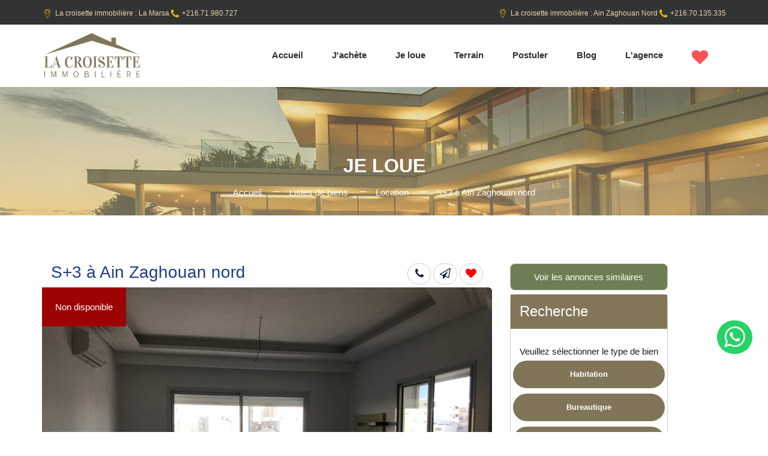

--- FILE ---
content_type: text/html; charset= utf-8
request_url: https://www.croisettimmo.com/index.php/s-3-a-ain-zaghouan-nord/3/4429
body_size: 15668
content:


<!DOCTYPE html PUBLIC "-//W3C//DTD XHTML 1.0 Strict//EN" "http://www.w3.org/TR/xhtml1/DTD/xhtml1-strict.dtd">

<head>

 <meta name="lang" content="Fr"/>

    
    <title>S+3 à Ain Zaghouan nord </title>
    <meta name="Title" content="S+3 à Ain Zaghouan nord ">
    <meta name="keyword" content =" Immobilier neuf Tunisie, promotion immobilière, achats villas Tunisie, Immobilier à tunis, immobilier banlieue nord, immobilier de luxe, prix immobilier tunisie, location appartement tunisie, vente maison tunisie, transactions immobilières, service immobilier, gestion de patrimoine tunisie prometeur, prometeurs, immobilier, immobiliers, imobilier, immobilière, immeubles, immeuble, imeuble, agence, agences, agance, agonce, vente, vendre, vend, achat, acheter, location, louer, locateur, locataire, local, bureau, burau, bireau, birou, commercial, comercial, commersial,commerce, annonces, annonce, anonce, tunis, tunisie, tounes, terrain, terain, fond, maison, mison, meson, maisons, villa, villas, vila, bien, bian, biens, appartement, appartements, apartemen, apartement, studio, studios, stidio, stidiou, usine, isine, usines, la croisette, croisett, croissette immo, croisette immobiliere, croi,agence immobiliere, la croisette, la marsa , ain zaghouan, immo, vente, location, gestion, bien à louer, bien à vendre, marsa, agence immobiliere la marsa,Conseiller immobilier Croisette, Agent immobiliere, appartement à vendre, villa à vendre, rdc, à vendre, à louer,Annonces villa et appartement,Appartement à louer au lac  " />
    <meta name="Description" content="La Croisette Immobili&egrave;re Tunisie vous propose &agrave; la location un appartement en S+3, occupant le deuxi&egrave;me&nbsp;&eacute;tage d'une r&eacute;sidence gard&eacute;e &agrave; Ain[&hellip;]">
    <meta property="og:url" content="https://www.croisettimmo.com/index.php/s-3-a-ain-zaghouan-nord/3/4429" />
    <meta property="og:type" content="article" />
    <meta property="og:title" content="S+3 à Ain Zaghouan nord " />
    <meta property="og:description" content="La Croisette Immobili&egrave;re Tunisie vous propose &agrave; la location un appartement en S+3, occupant le deuxi&egrave;me&nbsp;&eacute;tage d'une r&eacute;sidence gard&eacute;e &agrave; Ain[&hellip;]" />
    <meta property="og:image" content="https://www.croisettimmo.com/documents/ZAL1385/IMG-7891.JPG" />
    <!-- Schema.org markup for Google+ -->
    <meta itemprop="name" content="S+3 à Ain Zaghouan nord ">
    <meta itemprop="description" content="La Croisette Immobili&egrave;re Tunisie vous propose &agrave; la location un appartement en S+3, occupant le deuxi&egrave;me&nbsp;&eacute;tage d'une r&eacute;sidence gard&eacute;e &agrave; Ain[&hellip;]">
    <meta itemprop="image" content="https://www.croisettimmo.com/documents/ZAL1385/IMG-7891.JPG">
    
    <meta name="DC.Title" content="S+3 à Ain Zaghouan nord ">
    <meta name="DC.Content-Type" content="UTF-8">
    <meta name="DC.Content-Language" content="Fr">
    <meta name="DC.Description" content="croisettimmo">
    <meta name="Copyright" content="croisettimmo">
    <meta name="Author" content="Synapse consulting">
    <meta name="Identifier-Url" content="https://www.croisettimmo.com">
    <meta name="Reply-To" content="contact@croisettimmo.com">
    <meta name="Revisit-After" content="30 days">
    <meta name="Robots" content="all">
    <meta name="Rating" content="general">
    <meta name="Distribution" content="global">
    <meta name="Geography" content="Tunis, Ariana,2036">
    <meta name="Category" content="Annonce">
    <meta name="DC.Copyright" content="croisettimmo">
    <meta name="DC.Author" content="croisettimmo">
    <meta name="DC.Identifier-Url" content="https://www.croisettimmo.com">
    <meta name="DC.Reply-To" content="contact@croisettimmo.com">
    <link rel="canonical" href="https://www.croisettimmo.com/index.php/s-3-a-ain-zaghouan-nord/3/4429" />
    <meta name="reply-to" content="contact@croisettimmo.com"/>
    <meta name="revisit-after" content="30 days"/>
    <meta name="identifier-url" content="https://www.croisettimmo.com"/>
    <meta name="expires" content="never"/>
    <meta name="Date-Creation-yyyymmdd" content="20211224"/>
    <meta name="generator" content="CMS DA wweb company – language de programmation open source. PHP7.4"/>

    <meta http-equiv="X-UA-Compatible" content="IE=edge">
    <meta name="viewport" content="width=device-width, initial-scale=1, user-scalable=no">
    <link rel="shortcut icon" href="https://www.croisettimmo.com/images/template/favicon.ico" type="image/x-icon">
    <link rel="icon" href="https://www.croisettimmo.com/images/template/favicon.ico" type="image/x-icon">


    
<link rel="stylesheet" href="https://www.croisettimmo.com/assets/css/bootstrap.min.css" />

<link rel="stylesheet" href="https://www.croisettimmo.com/assets/css/font-awesome.min.css" />

<link rel="stylesheet" href="https://www.croisettimmo.com/assets/css/reality-icon.css" />
<link rel="stylesheet" href="https://www.croisettimmo.com/assets/css/bootsnav_croisette.css" />

<link rel="stylesheet" href="https://www.croisettimmo.com/assets/css/cubeportfolio.min.css" />
<link rel="stylesheet" href="https://www.croisettimmo.com/assets/css/jquery.fancybox.css" />
<link rel="stylesheet" href="https://www.croisettimmo.com/assets/css/owl.carousel.css" />

<link rel="stylesheet" href="https://www.croisettimmo.com/assets/css/owl.transitions.css" /> 

<link rel="stylesheet" href="https://www.croisettimmo.com/assets/css/settings.css" />

<link rel="stylesheet" href="https://www.croisettimmo.com/assets/css/style-croisette-20.css" />
<link rel="stylesheet" href="https://www.croisettimmo.com/assets/css/range-Slider.min.css" />

<link rel="stylesheet" href="https://www.croisettimmo.com/assets/css/search.css" />
<link rel="stylesheet" href="https://www.croisettimmo.com/assets/css/custom_tab_croisette.css" />
<link rel="stylesheet" href="https://www.croisettimmo.com/assets/css/custom_tab2_croisette.css" />

<link rel="stylesheet" href="https://www.croisettimmo.com/assets/css/other.css" />
<script type="text/javascript">
      var onloadCallback = function() {
        grecaptcha.render('html_element', {
          'sitekey' : '6LfbjNIUAAAAAC7KHBw4Eau2SQFDLq0fzVbIFZFC'
        });
      };
    </script>
  <!--<script type='text/javascript' src='https://platform-api.sharethis.com/js/sharethis.js#property=5d132cf7f67b5200124612be&product=sticky-share-buttons' async='async'></script>-->
<!--<script type="text/javascript">
  if(window.location.protocol != 'https:') {
      location.href = location.href.replace("http://", "https://");
    }
</script>
-->
<style type="text/css">
ul.tab-search {
    padding-left: 0;
    margin-bottom: 0;
    list-style: none;
    display: flex;
    justify-content: center;
}
.nav-tabs>li.active>a, .nav-tabs>li.active>a:focus, .nav-tabs>li.active>a:hover {
    border-radius: 25px;
}
       #boton_silimaire {
        animation: colorchange 2.5s infinite; /* animation-name followed by duration in seconds*/
         /* you could also use milliseconds (ms) or something like 2.5s */
      -webkit-animation: colorchange 2.5s infinite; /* Chrome and Safari */
    }

    @keyframes colorchange
    {
      0%   {background: #0c4e97;}
      25%  {background: #e8ba00;}
      50%  {background: #0c4e97;}
      75%  {background: #e8ba00;}
      100% {background: #0c4e97;}
    }

    @-webkit-keyframes colorchange /* Safari and Chrome - necessary duplicate */
    {
      0%   {background: #0c4e97;}
      25%  {background: #e8ba00;}
      50%  {background: #0c4e97;}
      75%  {background: #e8ba00;}
      100% {background: #0c4e97;}
    }
    .navbar {
    position: absolute;
    right: 6px;}
    @media screen and (max-width: 992px) {
          .badgedisp{
            position: absolute;    top: 0px!important;
        }
        .badgedispOne{
            position: absolute; top: 154px!important;
        }
            .panel-title, h4 {
        font-size: 16px;
        padding-top: 14px;
    }
    
    nav.navbar.bootsnav .navbar-toggle {
            top: -11px!important;
        }
        .image{
            height: auto!important;
        }
}
</style>

    <style type="text/css">
        .badgedisp{
            position: absolute;top: 0;
        }
        .badgedispOne{
            position: absolute;top: 41px;
        }
        .image{
            height: 186px;
        }
        sub, sup {
            position: relative;
            font-size: 71%;
            line-height: 0;
            vertical-align: baseline;
        }
    </style>
<!-- Global site tag (gtag.js) - Google Analytics -->
<script async src="https://www.googletagmanager.com/gtag/js?id=UA-151462041-1"></script>
<script>
  window.dataLayer = window.dataLayer || [];
  function gtag(){dataLayer.push(arguments);}
  gtag('js', new Date());
  gtag('config', 'UA-151462041-1');
</script>
<meta name="google-site-verification" content="Bd8GMzN9Rvt1yOYpKweqj7vJMxPGUqCsn42ApMaYz1E"/>
</head>

<body>

<!--Loader-->
<!--
<div class="loader">

    <div class="span">

        <div class="location_indicator"></div>

    </div>

</div>
-->

<!-- Facebook Pixel Code -->
<script>
  !function(f,b,e,v,n,t,s)
  {if(f.fbq)return;n=f.fbq=function(){n.callMethod?
  n.callMethod.apply(n,arguments):n.queue.push(arguments)};
  if(!f._fbq)f._fbq=n;n.push=n;n.loaded=!0;n.version='2.0';
  n.queue=[];t=b.createElement(e);t.async=!0;
  t.src=v;s=b.getElementsByTagName(e)[0];
  s.parentNode.insertBefore(t,s)}(window, document,'script',
  'https://connect.facebook.net/en_US/fbevents.js');
  fbq('init', '893741721066316');
  fbq('track', 'PageView');
</script>
<noscript><img height="1" width="1" style="display:none"
  src="https://www.facebook.com/tr?id=893741721066316&ev=PageView&noscript=1"
/></noscript>
<!-- End Facebook Pixel Code -->




<script type="application/ld+json">
[ {
  "@context" : "http://schema.org",
  "@type" : "LocalBusiness",
  "name" : "La Croisette immobilière",
  "image" : "https://www.croisettimmo.com/images/template/logo_coisette.svg",
  "telephone" : "+216.71.980.727",
  "address" : {
    "@type" : "PostalAddress",
    "streetAddress" : "03, Rue du stade",
    "addressLocality" : "- La marsa",
    "addressRegion" : "Ain Zaghouan Nord"
  }
}, {
  "@context" : "http://schema.org",
  "@type" : "LocalBusiness",
  "name" : "La Croisette immobilière",
  "image" : "https://www.croisettimmo.com/images/template/logo_coisette.svg",
  "telephone" : "+216.71.980.727",
  "address" : {
    "@type" : "PostalAddress",
    "streetAddress" : "03, Rue du stade",
    "addressLocality" : "- La marsa",
    "addressRegion" : "Tunis"
  }
} ]
</script>




 <script type="application/ld+json">
    {
      "@context": "https://schema.org",
      "@type": "NewsArticle",
      "mainEntityOfPage": {
        "@type": "WebPage",
        "@id": "https://www.croisettimmo.com/"
      },
      "headline": "Agence Immobilière la Marsa : La Croisette Immobilière",
      "image": [
        "https://www.croisettimmo.com/images/template/logo_coisette.svg",
        "https://www.croisettimmo.com/images/template/imgfacebook.jpg",
        "https://www.croisettimmo.com/images/ressources/24d326b820c0ae46d19b63d1a127df29.jpeg"
       ],
      "datePublished": "2015-02-05T08:00:00+08:00",
      "dateModified": "2015-02-05T09:20:00+08:00",
      "author": {
        "@type": "Person",
        "name": "La Croisette Immobilière"
      },
       "publisher": {
        "@type": "Organization",
        "name": "Google",
        "logo": {
          "@type": "ImageObject",
          "url": "https://www.croisettimmo.com/images/template/logo_coisette.svg"
        }
      },
      "description": "La Croisette Immobilière : Agence immobilière en Tunisie, avec ses quinze ans d'expérience sur le marché et une équipe d'agents immobiliers qualifiés afin de vous accompagner durant tout le processus pour trouver et acquérir votre propriété. agence immobiliere la marsa, agence immobiliere ain zaghouan, agence immobiliere tunisie ain zaghouan, achat fond de commerce, achat Immobilier, location ou vendre votre bien immobilier, acheter un  bien immobilier, achat fond de commerce, achat Immobilier ,Achat, location ou vendre votre bien immobilier, acheter un  bien immobilier résidentiel ou de prestige,agence immobilière de confiance,agence immobilière en tunisie,agence immobiliere tunisie,agence immobiliere tunisie croisettimmo.com ,annonce immobilier tunisie croisettimmo.com,Annonces de maisons et appartements en vente et en location,Annonces de maisons et appartements en vente sur www.croisettimmo.com, appartement a louer croisettimmo.com,appartement a louer tunis croisettimmo.com,Appartement S+1 a vendre tunisie,Appartement S+2 a vendre tunisie,Appartement S+3 a vendre tunisie,Appartement S+4 a vendre tunisie,Appartements, villas, maisons, terrains, bureaux, et commerces, Bureau à louer ou à vendre à ariana,Bureau à louer ou à vendre à gammarth,Bureau à louer ou à vendre à la marsa,Bureau à louer ou à vendre à manar,Bureau à louer ou à vendre à riadh ain zaghouane,Bureau à louer ou à vendre à riadh ain zaghouen,Bureau à louer ou à vendre à riadh andalous,Bureau à louer ou à vendre au lac 1,Bureau à louer ou à vendre au lac 2,Bureau à louer ou à vendre en tunisie,Bureau à louer ou à vendre tunisie,chercher à louer un appartement ou une villa ?,chercher un bien à vendre ou à louer,conseiller immobilier, agence,Contactez les agences immobilières croisettimmo.com à Tunis, La Marsa et Ain Zaghane, et laissez nos conseillers vous guider pour  trouver le bien immobilier de vos rêves.,croisettimmo.com annonce tunisie immobilier,Déposer et consulter gratuitement nos annonces immobilières sur tout le territoire Tunisien,immo,immobilier,agence immobiliere croisettimmo.com ,Immobilier à louer,Immobilier à vendre,Immobilier à vendre en Tunisie,Immobilier Tunisie,Immobilier Tunisie  Vente,Immobilier Tunisie - Vente - Achat - Gestion : www.croisettimmo.com,immobilier tunisie croisettimmo.com,Je veux vendre, louer ou acheter un appartement, terrain ou une maison,La Croisette immobiliere : Annonces et Agences Immo en Tunisie,Local commercial à vendre à gammarth,Local commercial à vendre à la marsa,Local commercial à vendre à manar,Local commercial à vendre ariana,Local commercial à vendre au lac 1,Local commercial à vendre au lac 2,Local commercial à vendre en tunisie,Local commercialà vendre à riadh ain zaghouane,Local commercial à vendre à riadh ain zaghouen,Local commercialà vendre à riadh andalous,location appartement croisettimmo.com ,location appartement tunis croisettimmo.com ,location appartement tunisie,location atelier professionnel tunisie,location bureau architechte en tunisie,location cabinet de medecin en tunisie,location depot de stockage tunisie,location depot tunisie,location espace commercial tunisie,location maison croisettimmo.com,location usine tunisie,location villa et maison,louer un bureau tunisie,maison a louer croisettimmo.com ,maison a vendre croisettimmo.com,Maison S+1 a vendre tunisie,Maison S+2 a vendre tunisie,Maison S+3 a vendre tunisie,Maison S+4 a vendre tunisie,plus de 1.000 annonces : appartements, maisons, studios, usines et immeubles...,procédure achat vente et vente des biens en tunisie,promoteur immobilier tunisie croisettimmo.com ,Proposer un bien à vendre ou à louer,studio a louer tunis croisettimmo.com ,Terrain à vendre à ariana,Terrain à vendre à gammarth,Terrain à vendre à la marsa,Terrain à vendre à manar,Terrain à vendre à riadh ain zaghouane,Terrain à vendre à riadh ain zaghouen,Terrain à vendre à riadh andalous,Terrain à vendre au lac 1,Terrain à vendre au lac 2,terrain a vendre croisettimmo.com ,Terrain à vendre en tunisie,Terrain à vendre tunisie,Trouver un agent immobilier,Trouvez immobilier à vendre en Tunisie sur www.croisettimmo.com le site leader des biens immobiliers en tunisie,tunisie annonce immobilier croisettimmo.com,tunisie annonce location croisettimmo.com ,Tunisie immobilier,tunisie immobilier croisettimmo.com ,Tunisie immobilière,vente des terrains en tunisie,vente et location appartements en tunisie,vente immobilier Tunisie, achat immobilier,vente villa et maison en tunisie,vente, achat, location de tout bien immobilier en tunisie,villa à vendre à ariana,villa à vendre à gammarth,Villa à vendre à la marsa,villa à vendre à manar,villa à vendre à riadh ain zaghouane,villa à vendre à riadh ain zaghouen,villa à vendre à riadh andalous,villa à vendre au lac 1,Villa à vendre au lac 2,Villa a vendre tunisie,Villas à vendre en tunisie,Votre agence immobilière en Tunisie,Vous souhaitez changer de local pour votre entreprise ?,www.croisettimmo.com : Annonces et Agences Immobilieres en Tunisie,location appartement la marsa ,location appartement sidi bou said ,location appartement ain zaghouan nord ,location appartement lac 1 ,location appartement lac 2 ,location appartement sidi dhrif ,location villa la marsa ,location villa sidi bou said ,location villa ain zaghouan nord ,location villa lac 1,location villa lac 2,location villa sidi dhrif ,location local commercial la marsa ,location local commercial sidi bou said ,location local commercial ain zaghouan nord ,location local commercial lac 1 ,location local commercial lac 2,location local commercial sidi dhrif,agence immobiliere la marsa, agence immobiliere ain zaghouan, duplex a vendre tunisie, maison a vendre tunisie, agence immobiliere tunisie,agence immobiliere la marsa,location appartement tunisie, location bureau tunisie,location local commercial tunisie,location villa tunisie,maison a louer tunisie"
    }
    </script>
    
<script type="application/ld+json">
{
  "@context": "https://schema.org/",
  "@type": "Organization",
  "name": "Agence immobilière Lac 1 : La Croisette Immobilière",
  "image": [
    "https://www.croisettimmo.com/images/template/logo_coisette.svg",
    "https://www.croisettimmo.com/images/template/imgfacebook.jpg"
   ],
   "address": {
     "@type": "PostalAddress",
     "streetAddress": "03, Rue du stade",
     "addressLocality": "La marsa",
     "addressRegion": "TN",
     "postalCode": "2070",
     "addressCountry": "TN",
	 "telephone": "+21671980727"
   }
}
</script>


<script type="application/ld+json">
{
  "@context": "https://schema.org",
  "@type": "Organization",
  "url": "www.agenceimmobilierelamarsa.com",
  "name": "agence immobiliere la marsa, agence immobiliere ain zaghouan, duplex a vendre tunisie, maison a vendre tunisie, agence immobiliere tunisie,agence immobiliere la marsa,location appartement tunisie, location bureau tunisie,location local commercial tunisie,location villa tunisie,maison a louer tunisie",
  "contactPoint": {
    "@type": "ContactPoint",
    "telephone": "+21671980727",
    "contactType": "Service Clients"
  }
}
</script>

<script type="application/ld+json">
{
  "@context": "https://schema.org",
  "@type": "Organization",
  "url": "www.agenceimmobiliereainzaghouan.com",
  "name": "agence immobiliere la marsa, agence immobiliere ain zaghouan, duplex a vendre tunisie, maison a vendre tunisie, agence immobiliere tunisie,agence immobiliere la marsa,location appartement tunisie, location bureau tunisie,location local commercial tunisie,location villa tunisie,maison a louer tunisie",
  "contactPoint": {
    "@type": "ContactPoint",
    "telephone": "+21671980727",
    "contactType": "Service Clients"
  }
}
</script>


<script type="application/ld+json">
{
  "@context": "https://schema.org",
  "@type": "Organization",
  "url": "www.duplexavendretunisie.com",
  "name": "agence immobiliere la marsa, agence immobiliere ain zaghouan, duplex a vendre tunisie, maison a vendre tunisie, agence immobiliere tunisie,agence immobiliere la marsa,location appartement tunisie, location bureau tunisie,location local commercial tunisie,location villa tunisie,maison a louer tunisie",
  "contactPoint": {
    "@type": "ContactPoint",
    "telephone": "+21671980727",
    "contactType": "Service Clients"
  }
}
</script>


<script type="application/ld+json">
{
  "@context": "https://schema.org",
  "@type": "Organization",
  "url": "www.locationappartementtunisie.com",
  "name": "agence immobiliere la marsa, agence immobiliere ain zaghouan, duplex a vendre tunisie, maison a vendre tunisie, agence immobiliere tunisie,agence immobiliere la marsa,location appartement tunisie, location bureau tunisie,location local commercial tunisie,location villa tunisie,maison a louer tunisie",
  "contactPoint": {
    "@type": "ContactPoint",
    "telephone": "+21671980727",
    "contactType": "Service Clients"
  }
}
</script>


<script type="application/ld+json">
{
  "@context": "https://schema.org",
  "@type": "Organization",
  "url": "www.locationbureautunisie.com",
  "name": "agence immobilière la marsa, agence immobilière ain zaghouan, duplex a vendre tunisie, maison a vendre tunisie, agence immobiliere tunisie,agence immobiliere la marsa,location appartement tunisie, location bureau tunisie,location local commercial tunisie,location villa tunisie,maison a louer tunisie",
  "contactPoint": {
    "@type": "ContactPoint",
    "telephone": "+21671980727",
    "contactType": "Service Clients"
  }
}
</script>


<script type="application/ld+json">
{
  "@context": "https://schema.org",
  "@type": "Organization",
  "url": "www.locationlocalcommercialtunisie.com",
  "name": "agence immobiliere la marsa, agence immobiliere ain zaghouan, duplex a vendre tunisie, maison a vendre tunisie, agence immobiliere tunisie,agence immobiliere la marsa,location appartement tunisie, location bureau tunisie,location local commercial tunisie,location villa tunisie,maison a louer tunisie",
  "contactPoint": {
    "@type": "ContactPoint",
    "telephone": "+21671980727",
    "contactType": "Service Clients"
  }
}
</script>


<script type="application/ld+json">
{
  "@context": "https://schema.org",
  "@type": "Organization",
  "url": "www.locationvillatunisie.com",
  "name": "agence immobiliere la marsa, agence immobiliere ain zaghouan, duplex a vendre tunisie, maison a vendre tunisie, agence immobiliere tunisie,agence immobiliere la marsa,location appartement tunisie, location bureau tunisie,location local commercial tunisie,location villa tunisie,maison a louer tunisie",
  "contactPoint": {
    "@type": "ContactPoint",
    "telephone": "+21671980727",
    "contactType": "Service Clients"
  }
}
</script>


<script type="application/ld+json">
{
  "@context": "https://schema.org",
  "@type": "Organization",
  "url": "www.maisonalouertunisie.com",
  "name": "agence immobiliere la marsa, agence immobiliere ain zaghouan, duplex a vendre tunisie, maison a vendre tunisie, agence immobiliere tunisie,agence immobiliere la marsa,location appartement tunisie, location bureau tunisie,location local commercial tunisie,location villa tunisie,maison a louer tunisie",
  "contactPoint": {
    "@type": "ContactPoint",
    "telephone": "+21671980727",
    "contactType": "Service Clients"
  }
}
</script>


<script type="application/ld+json">
{
  "@context": "https://schema.org",
  "@type": "Organization",
  "url": "maisonavendretunisie.com",
  "name": "agence immobiliere la marsa, agence immobiliere ain zaghouan, duplex a vendre tunisie, maison a vendre tunisie, agence immobiliere tunisie,agence immobiliere la marsa,location appartement tunisie, location bureau tunisie,location local commercial tunisie,location villa tunisie,maison a louer tunisie",
  "contactPoint": {
    "@type": "ContactPoint",
    "telephone": "+21671980727",
    "contactType": "Service Clients"
  }
}
</script>
<script type="application/ld+json">
{
  "@context": "https://schema.org",
  "@type": "Organization",
  "url": "www.agenceimmobilieretunisie.com",
  "name": "agence immobiliere la marsa, agence immobiliere ain zaghouan, duplex a vendre tunisie, maison a vendre tunisie, agence immobiliere tunisie,agence immobiliere la marsa,location appartement tunisie, location bureau tunisie,location local commercial tunisie,location villa tunisie,maison a louer tunisie",
  "contactPoint": {
    "@type": "ContactPoint",
    "telephone": "+21671980727",
    "contactType": "Service Clients"
  }
}
</script>




<script type="application/ld+json">
{
  "@context": "https://schema.org",
  "@type": "Article",
  "mainEntityOfPage": {
    "@type": "WebPage",
    "@id": "https://www.croisettimmo.com/index.php/recherche/13&type=2&keyword=&id_categorie=5,2,3,9,1,7,6,4,8"
  },
  "headline": "Article headline",
  "image": [
    "https://www.croisettimmo.com/application/documents/ZCV0014/fond%20de%20commerce%20a%20vendre.jpg",
    "https://www.croisettimmo.com/application/documents/MVV0046/t%C3%A9l%C3%A9chargement%20(3).jpg",
    "https://www.croisettimmo.com/application/documents/MAV0123/IMG_5287.jpg"
   ],
  "datePublished": "2020-01-01T08:00:00+08:00",
  "dateModified": "2020-01-01T09:20:00+08:00",
  "author": {
    "@type": "Person",
    "name": "La Croisette Immobilière"
  },
   "publisher": {
    "@type": "Organization",
    "name": "La Croisette Immobilière",
    "logo": {
      "@type": "ImageObject",
      "url": "https://www.croisettimmo.com/images/template/logo_coisette.svg"
    }
  },
  "description": "La Croisette Immobilière, agence immobilière en Tunisie - Trouvez votre bien immobilier à vendre ou à louer en Tunisie sur le site www.croisettimmo.com Immobilier à louer ou à vendre à gammarth,Immobilier à louer ou à vendre à ariana, Immobilier à louer ou à vendre à Ain Zaghouane, Immobilier à louer ou à vendre à Laouina, Immobilier à louer ou à vendre Lac 1, Immobilier à louer ou à vendre lac 2, Immobilier à louer ou à vendre la marsa, Immobilier à vendre, Immobilier à vendre en Tunisie, Immobilier Tunisie, Immobilier Tunisie Vente, agence Immobilière Tunisie - Vente - Achat - Gestion : www.croisettimmo.com, immobilier tunisie croisettimmo.com, vendre, louer ou acheter un appartement, terrain ou une maison, la Croisette immobiliere : Annonces et Agences Immo en Tunisie, vente immobilier Tunisie, achat immobilier - Agence immobilière la marsa"
}
</script>


<script type="application/ld+json">
{
  "@context": "https://schema.org",
  "@type": "Organization",
  "url": "https://www.croisettimmo.com/",
  "logo": "https://www.croisettimmo.com/images/template/logo_coisette.svg"
}
</script>



<script type="application/ld+json">
{
  "@context": "https://schema.org/",
  "@type": "Organization",
  "name": "La Croisette Immobilière",
  "image": [
    "https://www.croisettimmo.com/images/template/logo_coisette.svg",
    "https://www.croisettimmo.com/application/documents/MAL0015/gallery.gallery-6502-image.jpg",
    "https://www.croisettimmo.com/images/template/imgfacebook.jpg"
   ],
   "address": {
     "@type": "PostalAddress",
     "streetAddress": "03, Rue du stade",
     "addressLocality": "La marsa",
     "addressRegion": "TN",
     "postalCode": "2070",
     "addressCountry": "TN",
	 "telephone": "+21671980727"
   }
}
</script>

<script type="application/ld+json">
{
  "@context": "https://schema.org/",
  "@type": "Organization",
  "name": "Agence immobilière la marsa : La Croisette Immobilière",
  "image": [
    "https://www.croisettimmo.com/images/template/logo_coisette.svg",
    "https://www.croisettimmo.com/application/documents/MAL0015/gallery.gallery-6502-image.jpg",
    "https://www.croisettimmo.com/images/template/imgfacebook.jpg"
   ],
   "address": {
     "@type": "PostalAddress",
     "streetAddress": "03, Rue du stade",
     "addressLocality": "La marsa",
     "addressRegion": "TN",
     "postalCode": "2070",
     "addressCountry": "TN",
	 "telephone": "+21671980727"
   }
}
</script>


<script type="application/ld+json">
{
  "@context": "https://schema.org/",
  "@type": "Organization",
  "name": "Agence immobilière Ain Zaghouan : La Croisette Immobilière",
  "image": [
    "https://www.croisettimmo.com/images/template/logo_coisette.svg",
    "https://www.croisettimmo.com/application/documents/MAL0015/gallery.gallery-6502-image.jpg",
    "https://www.croisettimmo.com/images/template/imgfacebook.jpg"
   ],
   "address": {
     "@type": "PostalAddress",
     "streetAddress": "03, Rue du stade",
     "addressLocality": "La marsa",
     "addressRegion": "TN",
     "postalCode": "2070",
     "addressCountry": "TN",
	 "telephone": "+21671980727"
   }
}
</script>

<script type="application/ld+json">
{
  "@context": "https://schema.org/",
  "@type": "Organization",
  "name": "Agence immobilière Lac 1 : La Croisette Immobilière",
  "image": [
    "https://www.croisettimmo.com/images/template/logo_coisette.svg",
    "https://www.croisettimmo.com/application/documents/MAL0015/gallery.gallery-6502-image.jpg",
    "https://www.croisettimmo.com/images/template/imgfacebook.jpg"
   ],
   "address": {
     "@type": "PostalAddress",
     "streetAddress": "03, Rue du stade",
     "addressLocality": "La marsa",
     "addressRegion": "TN",
     "postalCode": "2070",
     "addressCountry": "TN",
	 "telephone": "+21671980727"
   }
}
</script>


<script type="application/ld+json">
{
  "@context": "https://schema.org/",
  "@type": "Organization",
  "name": "Agence immobilière Lac 2 : La Croisette Immobilière",
  "image": [
    "https://www.croisettimmo.com/images/template/logo_coisette.svg",
    "https://www.croisettimmo.com/application/documents/MAL0015/gallery.gallery-6502-image.jpg",
    "https://www.croisettimmo.com/images/template/imgfacebook.jpg"
   ],
   "address": {
     "@type": "PostalAddress",
     "streetAddress": "03, Rue du stade",
     "addressLocality": "La marsa",
     "addressRegion": "TN",
     "postalCode": "2070",
     "addressCountry": "TN",
	 "telephone": "+21671980727"
   }
}
</script>


<script type="application/ld+json">
{
  "@context": "https://schema.org/",
  "@type": "Organization",
  "name": "Agence immobilière Jardins de carthage : La Croisette Immobilière",
  "image": [
    "https://www.croisettimmo.com/images/template/logo_coisette.svg",
    "https://www.croisettimmo.com/application/documents/MAL0015/gallery.gallery-6502-image.jpg",
    "https://www.croisettimmo.com/images/template/imgfacebook.jpg"
   ],
   "address": {
     "@type": "PostalAddress",
     "streetAddress": "03, Rue du stade",
     "addressLocality": "La marsa",
     "addressRegion": "TN",
     "postalCode": "2070",
     "addressCountry": "TN",
	 "telephone": "+21671980727"
   }
}
</script>

<script type="application/ld+json">
{
  "@context": "https://schema.org/",
  "@type": "Organization",
  "name": "Agence immobilière L'aouina : La Croisette Immobilière",
  "image": [
    "https://www.croisettimmo.com/images/template/logo_coisette.svg",
    "https://www.croisettimmo.com/application/documents/MAL0015/gallery.gallery-6502-image.jpg",
    "https://www.croisettimmo.com/images/template/imgfacebook.jpg"
   ],
   "address": {
     "@type": "PostalAddress",
     "streetAddress": "03, Rue du stade",
     "addressLocality": "La marsa",
     "addressRegion": "TN",
     "postalCode": "2070",
     "addressCountry": "TN",
	 "telephone": "+21671980727"
   }
}
</script>


<script type="application/ld+json">
{
  "@context": "https://schema.org/",
  "@type": "Organization",
  "name": "Agence immobilière La Soukra  : La Croisette Immobilière",
  "image": [
    "https://www.croisettimmo.com/images/template/logo_coisette.svg",
    "https://www.croisettimmo.com/application/documents/MAL0015/gallery.gallery-6502-image.jpg",
    "https://www.croisettimmo.com/images/template/imgfacebook.jpg"
   ],
   "address": {
     "@type": "PostalAddress",
     "streetAddress": "03, Rue du stade",
     "addressLocality": "La marsa",
     "addressRegion": "TN",
     "postalCode": "2070",
     "addressCountry": "TN",
	 "telephone": "+21671980727"
   }
}
</script>




<script type="application/ld+json">
{
  "@context":"https://schema.org",
  "@type":"ItemList",
  "itemListElement":[
    {
      "@type":"ListItem",
      "position":1,
      "url":"https://www.croisettimmo.com/"
    },
    {
      "@type":"ListItem",
      "position":2,
      "url":"https://www.croisettimmo.com/index.php/j-achete/2"
    },
    {
      "@type":"ListItem",
      "position":3,
      "url":"https://www.croisettimmo.com/index.php/je-loue/3"
    },
    {
      "@type":"ListItem",
      "position":4,
      "url":"https://www.croisettimmo.com/index.php/contact/6"
    }
  ]
}
</script>

<script type="application/ld+json">
{
  "@context": "https://schema.org",
  "@type": "Organization",
  "url": "https://www.croisettimmo.com/",
  "name": "La Croisette Immobilière, agence immobilière en Tunisie - Trouvez votre bien immobilier à vendre ou à louer en Tunisie sur le site www.croisettimmo.com Immobilier à louer ou à vendre à gammarth,Immobilier à louer ou à vendre à ariana, Immobilier à louer ou à vendre à Ain Zaghouane, Immobilier à louer ou à vendre à Laouina, Immobilier à louer ou à vendre Lac 1, Immobilier à louer ou à vendre lac 2, Immobilier à louer ou à vendre la marsa, Immobilier à vendre, Immobilier à vendre en Tunisie, Immobilier Tunisie, Immobilier Tunisie Vente, agence Immobilière Tunisie - Vente - Achat - Gestion : www.croisettimmo.com, immobilier tunisie croisettimmo.com, vendre, louer ou acheter un appartement, terrain ou une maison, la Croisette immobiliere : Annonces et Agences Immo en Tunisie, vente immobilier Tunisie, achat immobilier",
  "contactPoint": {
    "@type": "ContactPoint",
    "telephone": "+21671980727",
    "contactType": "Service Clients"
  }
}
</script>


<script type="application/ld+json">
{
  "@context": "https://schema.org",
  "@type": "Organization",
  "url": "https://www.croisettimmo.com/",
  "name": "La Croisette Immobilière, agence immobilière en Tunisie - Trouvez votre bien immobilier à vendre ou à louer en Tunisie sur le site www.croisettimmo.com Immobilier à louer ou à vendre à gammarth,Immobilier à louer ou à vendre à ariana, Agence immobilière la marsa, Immobilier à louer ou à vendre à Ain Zaghouane, Immobilier à louer ou à vendre à Laouina, Immobilier à louer ou à vendre Lac 1, Immobilier à louer ou à vendre lac 2, Immobilier à louer ou à vendre la marsa, Immobilier à vendre, Immobilier à vendre en Tunisie, Immobilier Tunisie, Immobilier Tunisie Vente, agence Immobilière Tunisie - Vente - Achat - Gestion : www.croisettimmo.com, immobilier tunisie croisettimmo.com, vendre, louer ou acheter un appartement, terrain ou une maison, la Croisette immobiliere : Annonces et Agences Immo en Tunisie, vente immobilier Tunisie, achat immobilier",
  "contactPoint": {
    "@type": "ContactPoint",
    "telephone": "+21671980727",
    "contactType": "Service Clients"
  }
}
</script>

<script type="application/ld+json">
{
  "@context": "https://schema.org",
  "@type": "Organization",
  "url": "https://www.croisettimmo.com/",
  "name": "location appartement la marsa ",
  "contactPoint": {
    "@type": "ContactPoint",
    "telephone": "+21671980727",
    "contactType": "Service Clients"
  }
}
</script>

<script type="application/ld+json">
{
  "@context": "https://schema.org",
  "@type": "Organization",
  "url": "https://www.croisettimmo.com/",
  "name": "location appartement sidi bou said",
  "contactPoint": {
    "@type": "ContactPoint",
    "telephone": "+21671980727",
    "contactType": "Service Clients"
  }
}
</script>

<script type="application/ld+json">
{
  "@context": "https://schema.org",
  "@type": "Organization",
  "url": "https://www.croisettimmo.com/",
  "name": "location appartement ain zaghouan nord",
  "contactPoint": {
    "@type": "ContactPoint",
    "telephone": "+21671980727",
    "contactType": "Service Clients"
  }
}
</script>

<script type="application/ld+json">
{
  "@context": "https://schema.org",
  "@type": "Organization",
  "url": "https://www.croisettimmo.com/",
  "name": "location appartement lac 1",
  "contactPoint": {
    "@type": "ContactPoint",
    "telephone": "+21671980727",
    "contactType": "Service Clients"
  }
}
</script>

<script type="application/ld+json">
{
  "@context": "https://schema.org",
  "@type": "Organization",
  "url": "https://www.croisettimmo.com/",
  "name": "location appartement lac 2",
  "contactPoint": {
    "@type": "ContactPoint",
    "telephone": "+21671980727",
    "contactType": "Service Clients"
  }
}
</script>

<script type="application/ld+json">
{
  "@context": "https://schema.org",
  "@type": "Organization",
  "url": "https://www.croisettimmo.com/",
  "name": "Agence immobilière la marsa",
  "contactPoint": {
    "@type": "ContactPoint",
    "telephone": "+21671980727",
    "contactType": "Service Clients"
  }
}
</script>
<script type="application/ld+json">
{
  "@context": "https://schema.org",
  "@type": "Organization",
  "url": "https://www.croisettimmo.com/",
  "name": "Agence immobilière ain zaghouan",
  "contactPoint": {
    "@type": "ContactPoint",
    "telephone": "+21671980727",
    "contactType": "Service Clients"
  }
}
</script>

<script type="application/ld+json">
{
  "@context": "https://schema.org",
  "@type": "Organization",
  "url": "https://www.croisettimmo.com/",
  "name": "Agence immobilière carthage",
  "contactPoint": {
    "@type": "ContactPoint",
    "telephone": "+21671980727",
    "contactType": "Service Clients"
  }
}
</script>

<script type="application/ld+json">
{
  "@context": "https://schema.org",
  "@type": "Organization",
  "url": "https://www.croisettimmo.com/",
  "name": "location appartement sidi dhrif",
  "contactPoint": {
    "@type": "ContactPoint",
    "telephone": "+21671980727",
    "contactType": "Service Clients"
  }
}
</script>

<script type="application/ld+json">
{
  "@context": "https://schema.org",
  "@type": "Organization",
  "url": "https://www.croisettimmo.com/",
  "name": "location villa la marsa",
  "contactPoint": {
    "@type": "ContactPoint",
    "telephone": "+21671980727",
    "contactType": "Service Clients"
  }
}
</script>

<script type="application/ld+json">
{
  "@context": "https://schema.org",
  "@type": "Organization",
  "url": "https://www.croisettimmo.com/",
  "name": "location villa sidi bou said",
  "contactPoint": {
    "@type": "ContactPoint",
    "telephone": "+21671980727",
    "contactType": "Service Clients"
  }
}
</script>

<script type="application/ld+json">
{
  "@context": "https://schema.org",
  "@type": "Organization",
  "url": "https://www.croisettimmo.com/",
  "name": "location villa ain zaghouan nord",
  "contactPoint": {
    "@type": "ContactPoint",
    "telephone": "+21671980727",
    "contactType": "Service Clients"
  }
}
</script>

<script type="application/ld+json">
{
  "@context": "https://schema.org",
  "@type": "Organization",
  "url": "https://www.croisettimmo.com/",
  "name": "location villa lac 1",
  "contactPoint": {
    "@type": "ContactPoint",
    "telephone": "+21671980727",
    "contactType": "Service Clients"
  }
}
</script>

<script type="application/ld+json">
{
  "@context": "https://schema.org",
  "@type": "Organization",
  "url": "https://www.croisettimmo.com/",
  "name": "La Croisette Immobilière, location villa lac 2",
  "contactPoint": {
    "@type": "ContactPoint",
    "telephone": "+21671980727",
    "contactType": "Service Clients"
  }
}
</script>

<script type="application/ld+json">
{
  "@context": "https://schema.org",
  "@type": "Organization",
  "url": "https://www.croisettimmo.com/",
  "name": "location villa sidi dhrif",
  "contactPoint": {
    "@type": "ContactPoint",
    "telephone": "+21671980727",
    "contactType": "Service Clients"
  }
}
</script>

<script type="application/ld+json">
{
  "@context": "https://schema.org",
  "@type": "Organization",
  "url": "https://www.croisettimmo.com/",
  "name": "location local commercial la marsa",
  "contactPoint": {
    "@type": "ContactPoint",
    "telephone": "+21671980727",
    "contactType": "Service Clients"
  }
}
</script>

<script type="application/ld+json">
{
  "@context": "https://schema.org",
  "@type": "Organization",
  "url": "https://www.croisettimmo.com/",
  "name": "location local commercial sidi bou said",
  "contactPoint": {
    "@type": "ContactPoint",
    "telephone": "+21671980727",
    "contactType": "Service Clients"
  }
}
</script>

<script type="application/ld+json">
{
  "@context": "https://schema.org",
  "@type": "Organization",
  "url": "https://www.croisettimmo.com/",
  "name": "location local commercial ain zaghouan nord",
  "contactPoint": {
    "@type": "ContactPoint",
    "telephone": "+21671980727",
    "contactType": "Service Clients"
  }
}
</script>


<script type="application/ld+json">
{
  "@context": "https://schema.org",
  "@type": "Organization",
  "url": "https://www.croisettimmo.com/",
  "name": "location local commercial lac 1",
  "contactPoint": {
    "@type": "ContactPoint",
    "telephone": "+21671980727",
    "contactType": "Service Clients"
  }
}
</script>
<script type="application/ld+json">
{
  "@context": "https://schema.org",
  "@type": "Organization",
  "url": "https://www.croisettimmo.com/",
  "name": "location local commercial lac 2",
  "contactPoint": {
    "@type": "ContactPoint",
    "telephone": "+21671980727",
    "contactType": "Service Clients"
  }
}
</script>
<script type="application/ld+json">
{
  "@context": "https://schema.org",
  "@type": "Organization",
  "url": "https://www.croisettimmo.com/",
  "name": "location local commercial sidi dhrif ",
  "contactPoint": {
    "@type": "ContactPoint",
    "telephone": "+21671980727",
    "contactType": "Service Clients"
  }
}
</script>

<!--<div class="stic" style="background:#000;">
  <div class="container">
    <div class="row">
      <div class="col-sm-12">
        <div class="TickerNews" id="T1" style="padding: 14px 0px 31px 10px;/* margin:0; *//* margin-bottom: 9px; */border-bottom: 1px SOLID #636363;">
             <div class="ti_wrapper" >
                <div class="ti_slide">
                    <div class="ti_content">
                        <div class="ti_news" ><a href="#" style="color:#fff; padding-right: 20px;"><span>.</span># شد دارك تحمينا وتحمي صغارك # </a></div>
                        <div class="ti_news"><a href="#"  style="color: #fff; padding-right: 20px;"><span>.</span> Durant cette période de confinement la croisette immobilière vous informe que toute l'équipe de la croisette reste à votre disposition pour satisfaire vos besoins à distance.</a></div>
                        <div class="ti_news"><a href="#"  style="color: #fff; padding-right: 20px;"><span>.</span>N'hésitez pas à nous contacter : +216 50 54 23 01 / +216 50 86 03 01</a></div>
                        
                    </div>
               
            </div>
        </div>
        </div>
      </div>

    </div>
</div>
</div>-->
<div class="topbar" style="background: #323333!important">

  <div class="container">

    <div class="row">
     
      <div class="col-md-6 col-sm-12 col-xs-12">

        <ul class="breadcrumb_top text-left">

          <li><a href="tel:+21671980727"><i class="icon-icons74"></i>La croisette immobilière : La Marsa <i class="fa fa-phone"></i>+216.71.980.727</a></li>

				<link rel="alternate" hreflang="fr-TN" href="https://www.croisettimmo.com/index.php/accueil/1/" />

                <meta name="description" content="La Croisette Immobilière, agence immobilière en Tunisie - Trouvez votre bien immobilier à vendre ou à louer en Tunisie sur le site www.croisettimmo.com" />
                <meta name="keywords" content="
                
                Immobilier à louer ou à vendre à gammarth,Immobilier à louer ou à vendre à ariana, Immobilier à louer ou à vendre à Ain Zaghouane, Immobilier à louer ou à vendre à Laouina,Immobilier à louer ou à vendre Lac 1, Immobilier à louer ou à vendre lac 2,Immobilier à louer ou à vendre la marsa, Immobilier à vendre, Immobilier à vendre en Tunisie,Immobilier Tunisie, Immobilier Tunisie  Vente, agence Immobilière Tunisie - Vente - Achat - Gestion : www.croisettimmo.com,
immobilier tunisie croisettimmo.com, vendre, louer ou acheter un appartement, terrain ou une maison, la Croisette immobiliere : Annonces et Agences Immo en Tunisie, vente immobilier Tunisie, achat immobilier en Tunisie, agence immobiliere la marsa, agence immobiliere ain zaghouan, duplex a vendre tunisie, maison a vendre tunisie,
agence immobiliere tunisie, agence immobiliere la marsa, location appartement tunisie, location bureau tunisie, location local commercial tunisie,location villa tunisie, maison a louer tunisie" />


        </ul>

      </div>

     <div class="col-md-6 col-sm-12 col-xs-12 text-right" style="float: right;">

        <ul class="breadcrumb_top text-right">

          <!--<li><a href="https://www.facebook.com/La-Croisette-immobili%C3%A8re-406064173319064/"><i class="fa fa-facebook"></i><abbr title="Agence La Marsa">A.M</abbr></a></li>

            <li><a href="https://www.facebook.com/croisettimmoAinZaghouan/" target="_blank"><i class="fa fa-facebook"></i><abbr title="Agence Ain Zaghouan">A.AZ</abbr></a></li>
        -->
            <li><a href="tel:+21670135335"><i class="icon-icons74"></i>La croisette immobilière : Ain Zaghouan Nord  <i class="fa fa-phone"></i>+216.70.135.335</a></li>
        </ul>

      </div>

    </div>

  </div>

</div>

<header class="layout_boxed">



  <div class="header-upper dark">

    <div class="container">

      <div class="row">

        <div class="col-md-2 col-sm-8 col-xs-8">

          <div class="logo">

            <a href="https://www.croisettimmo.com/index.php/accueil/1" title='La croisette immobiliere'><img alt="La croisette immobilière" src="https://www.croisettimmo.com/images/template/logo_coisette.svg" ></a>

          </div>

        </div>

        <!--Info Box-->

        <div class="col-md-10 col-sm-12 right">

          <nav class="navbar navbar-default  bootsnav">





            <div class="navbar-header">

              <button type="button" class="navbar-toggle" data-toggle="collapse" data-target="#navbar-menu">

                <i class="fa fa-bars"></i>

              </button>



            </div>

            <div class="collapse navbar-collapse" id="navbar-menu">

              <ul class="nav navbar-nav" data-in="fadeIn" data-out="fadeOut">

                  <li ><a href="https://www.croisettimmo.com/index.php/accueil/1" title="Accueil">Accueil</a></li><li ><a href="https://www.croisettimmo.com/index.php/j-achete/2" title="J'achète">J'achète</a></li><li class="active"><a href="https://www.croisettimmo.com/index.php/je-loue/3" title="Je loue">Je loue</a></li><li ><a href="https://www.croisettimmo.com/index.php/terrain/8" title="Terrain">Terrain</a></li><li ><a href="https://www.croisettimmo.com/index.php/postuler/17" title="Postuler">Postuler</a></li><li ><a href="https://www.croisettimmo.com/index.php/blog/5" title="Blog">Blog</a></li><li ><a href="https://www.croisettimmo.com/index.php/l-agence/7" title="L'agence ">L'agence </a></li>
                  <li><a href="https://www.croisettimmo.com/index.php/favoris/21"><i class="fa fa-heart" style="font-size: 27px;color: #ff5151;"></i>
                                            <span class="item_count" id="count_favorie">

                                                                                      
                                            
                                        </span>
                                        </a></li>

              </ul>


          </div>

          </nav>




        </div>

      </div>

    </div>

  </div>



</header>
 <style>
    .callus .zelected{
        font-size: 16px!important;
        width: 100%!important;
        border: 1px SOLID #CCC;
    }
    .callus .intro .zelect{
        width: 100%!important;
    }
    .callus .intro .zelected {
        width: 100%!important;
    }
</style>
<section class="page-banner padding_top">
                <div class="container">
                    <div class="row">
                        <div class="col-md-12 text-center">
                            <h1 class="p-white text-uppercase">Je loue</h1>

                            <ol class="breadcrumb text-center">
                                <li><a href="https://www.croisettimmo.com">Accueil</a></li>
                                <li><a href="https://www.croisettimmo.com/index.php/je-loue/3">Listes de biens</a></li>
                                <li><a href="https://www.croisettimmo.com/index.php/je-loue/3">Location</a></li>
                                <li><a href="">S+3 à Ain Zaghouan nord </a></li>
                            </ol>
                        </div>
                    </div>
                </div>
            </section>

    <section id="property" class="padding_top padding_bottom_half">

        <div class="container">

            <div class="row">
               
                <div class="col-md-8 col-sm-12 col-xs-12 listing1 property-details">


                    <div class="col-md-9"><h2  style="margin-bottom: 10px; font-size: 28px;padding-left: 0;color: #1f3f81;" >S+3 à Ain Zaghouan nord </h2></div>
                    <div class="col-md-3 hidden-xs hidden-sm text-right callus">
                        <button data-toggle="tooltip" title="+216.70 032 914" data-placement="bottom" style="width: 25%;background: #ffffff;padding: 4px 0px;font-size: 18px;border: 1px SOLID #CCC;color: #0e1c36;" class="btn-blue border_radius"><i class="fa fa-phone"></i> </button>
                        <button data-toggle="tooltip" title="Envoyer un message" data-placement="bottom"  style="width: 25%;background: #ffffff;padding: 4px 0px;font-size: 18px;border: 1px SOLID #CCC;color: #0e1c36;" class="btn-blue border_radius" OnClick="window.location.href='#contact'"><i class="fa fa-paper-plane-o"></i> </button>
                        <button id="addFavourite" onclick="addFavorite(4429)"  value="4429"  data-token="0c4d195c48a1eb82c9d90ee6e733a6f4" title="Ajouter au favoris"   style="width: 25%;background: #ffffff;padding: 4px 0px;font-size: 18px;border: 1px SOLID #CCC;color: #0e1c36;" class="btn-blue border_radius"><i class="fa fa-heart" style="color:red;"></i></button>
                    </div>
                    <div class="hidden-md hidden-lg col-sm-12 col-xs-12 text-right callus">
                        <button data-toggle="tooltip" title="+216.70 032 914" data-placement="bottom" style="float:left;width: 50%;background: #ffffff;padding: 4px 14px;font-size:12px;border: 1px SOLID #CCC;color: #0e1c36;" class="btn-blue border_radius"><i class="fa fa-phone"></i>  Téléphone </button>
                        <button  data-toggle="tooltip" title="Envoyer un message" data-placement="bottom" style="width: 50%;background: #fff;padding: 4px 14px;font-size:12px;border: 1px SOLID #CCC;color: #0e1c36;" class="btn-blue border_radius" OnClick="window.location.href='#contact'"><i class="fa fa-paper-plane-o"></i>  E-mail </button>

                    </div>
                    <div class="hidden-md hidden-lg col-xs-12 col-sm-12" id="boton_silimaire" style="padding-top: 11px;padding-bottom: 11px;margin-bottom: 6px;background: #0c4e97;text-align:center;z-index: 1;border-radius: 10px;margin-top: 6px;width: 100%;">
                            <a href="#annonce_sim" style="color:#FFF;">Voir les annonces similaires</a>
                        </div>
                   

        <div id="property-d-1" class="owl-carousel">

            <div class="item">

                <img src="https://www.croisettimmo.com/documents/ZAL1385/IMG-7891.JPG" alt="S+3 à Ain Zaghouan nord " style="border-radius: 6px;"/>
                <div  class="badgedisp">  <span class="tagleft pull-left" style="background: #9c0303;color: white;padding: 22px;">Non disponible</span></div>
                </div><div class="item">

                <img src="https://www.croisettimmo.com/documents/ZAL1385/IMG-7898.JPG" alt="S+3 à Ain Zaghouan nord " style="border-radius: 6px;"/>
                <div  class="badgedisp">  <span class="tagleft pull-left" style="background: #9c0303;color: white;padding: 22px;">Non disponible</span></div>
                </div><div class="item">

                <img src="https://www.croisettimmo.com/documents/ZAL1385/IMG-7894.JPG" alt="S+3 à Ain Zaghouan nord " style="border-radius: 6px;"/>
                <div  class="badgedisp">  <span class="tagleft pull-left" style="background: #9c0303;color: white;padding: 22px;">Non disponible</span></div>
                </div><div class="item">

                <img src="https://www.croisettimmo.com/documents/ZAL1385/IMG-7905.JPG" alt="S+3 à Ain Zaghouan nord " style="border-radius: 6px;"/>
                <div  class="badgedisp">  <span class="tagleft pull-left" style="background: #9c0303;color: white;padding: 22px;">Non disponible</span></div>
                </div><div class="item">

                <img src="https://www.croisettimmo.com/documents/ZAL1385/IMG-7902.JPG" alt="S+3 à Ain Zaghouan nord " style="border-radius: 6px;"/>
                <div  class="badgedisp">  <span class="tagleft pull-left" style="background: #9c0303;color: white;padding: 22px;">Non disponible</span></div>
                </div><div class="item">

                <img src="https://www.croisettimmo.com/documents/ZAL1385/IMG-7896.JPG" alt="S+3 à Ain Zaghouan nord " style="border-radius: 6px;"/>
                <div  class="badgedisp">  <span class="tagleft pull-left" style="background: #9c0303;color: white;padding: 22px;">Non disponible</span></div>
                </div><div class="item">

                <img src="https://www.croisettimmo.com/documents/ZAL1385/IMG-7895.JPG" alt="S+3 à Ain Zaghouan nord " style="border-radius: 6px;"/>
                <div  class="badgedisp">  <span class="tagleft pull-left" style="background: #9c0303;color: white;padding: 22px;">Non disponible</span></div>
                </div><div class="item">

                <img src="https://www.croisettimmo.com/documents/ZAL1385/IMG-7900.JPG" alt="S+3 à Ain Zaghouan nord " style="border-radius: 6px;"/>
                <div  class="badgedisp">  <span class="tagleft pull-left" style="background: #9c0303;color: white;padding: 22px;">Non disponible</span></div>
                </div><div class="item">

                <img src="https://www.croisettimmo.com/documents/ZAL1385/IMG-7897.JPG" alt="S+3 à Ain Zaghouan nord " style="border-radius: 6px;"/>
                <div  class="badgedisp">  <span class="tagleft pull-left" style="background: #9c0303;color: white;padding: 22px;">Non disponible</span></div>
                </div>

        </div>

        <div id="property-d-1-2" class="owl-carousel">

            <div class="item">
                <img src="https://www.croisettimmo.com/documents/ZAL1385/IMG-7891.JPG" alt="S+3 à Ain Zaghouan nord " style="border-radius: 6px;"/></div><div class="item">
                <img src="https://www.croisettimmo.com/documents/ZAL1385/IMG-7898.JPG" alt="S+3 à Ain Zaghouan nord " style="border-radius: 6px;"/></div><div class="item">
                <img src="https://www.croisettimmo.com/documents/ZAL1385/IMG-7894.JPG" alt="S+3 à Ain Zaghouan nord " style="border-radius: 6px;"/></div><div class="item">
                <img src="https://www.croisettimmo.com/documents/ZAL1385/IMG-7905.JPG" alt="S+3 à Ain Zaghouan nord " style="border-radius: 6px;"/></div><div class="item">
                <img src="https://www.croisettimmo.com/documents/ZAL1385/IMG-7902.JPG" alt="S+3 à Ain Zaghouan nord " style="border-radius: 6px;"/></div><div class="item">
                <img src="https://www.croisettimmo.com/documents/ZAL1385/IMG-7896.JPG" alt="S+3 à Ain Zaghouan nord " style="border-radius: 6px;"/></div><div class="item">
                <img src="https://www.croisettimmo.com/documents/ZAL1385/IMG-7895.JPG" alt="S+3 à Ain Zaghouan nord " style="border-radius: 6px;"/></div><div class="item">
                <img src="https://www.croisettimmo.com/documents/ZAL1385/IMG-7900.JPG" alt="S+3 à Ain Zaghouan nord " style="border-radius: 6px;"/></div><div class="item">
                <img src="https://www.croisettimmo.com/documents/ZAL1385/IMG-7897.JPG" alt="S+3 à Ain Zaghouan nord " style="border-radius: 6px;"/></div>        </div>
        <div class="property_meta bg-black bottom40">

          <span><i class="icon-select-an-objecto-tool"  data-toggle="tooltip" title="Superficie" data-placement="bottom"></i>0 m&sup2;</span>

          <span><i class=" icon-microphone"  data-toggle="tooltip" title="Nombre de S" data-placement="bottom"></i> S+3</span>

          <span><i class="icon-safety-shower"  data-toggle="tooltip" title="Salle d'eau" data-placement="bottom"></i>0</span>

          <span><i class="icon-old-television"  data-toggle="tooltip" title="Meublé" data-placement="bottom"></i>Non</span>

          <span><i class="icon-garage"  data-toggle="tooltip" title="Parking" data-placement="bottom"></i>Parking sous-sol</span>

        </div>

        <h2 class="text-uppercase">Détails de l'annonce</h2>

        <div class="detail bottom30 top30"><p><p><strong>La Croisette Immobili&egrave;re Tunisie </strong>vous propose <strong>&agrave; la location un appartement en S+3,</strong> occupant <strong>le deuxi&egrave;me&nbsp;&eacute;tage d'une r&eacute;sidence gard&eacute;e &agrave; Ain Zaghouan nord.&nbsp;</strong><br />Ce dernier&nbsp;est compos&eacute;e d'un salon spacieux&nbsp;donnant sur un balcon offrant une vue d&eacute;gag&eacute;e, d'une cuisine am&eacute;nag&eacute;e et &eacute;quip&eacute;e attenante &agrave; un s&eacute;choir et d'une salle d'eau pour les invit&eacute;s, de&nbsp;deux chambres &agrave; coucher, une suite parentale et une salle de bain.<br /><strong>L'appartement</strong> est &eacute;quip&eacute; du chauffage central et de climatiseurs et dispose d'une place de parking au sous-sol.<br /><a href="http://locationappartementtunisie.com/" target="_blank" rel="noopener">locationappartementtunisie.com</a></p></p></div>


                       
                         
    <p>&nbsp;</p>

        <h2 class="text-uppercase bottom20">Résumé rapide</h2>

        <div class="row property-d-table bottom40">

          <div class="col-md-6 col-sm-6 col-xs-12">

            <table class="table table-striped table-responsive">

              <tbody>
              <tr>
                  <td colspan="2"><i class="fa fa-map-marker"></i> Agence Ain Zaghouan</td>
              </tr>
                <tr>

                  <td><b>Réference du bien</b></td>

                  <td class="text-right">ZAL1385</td>

                </tr>
              <tr>

                  <td><b>Emplacement</b></td>

                  <td class="text-right">Ain Zaghouan Nord</td>

              </tr>
                <tr>

                  <td><b>Prix</b></td>

                  <td class="text-right">2 300  Tnd/ mois
                </tr>

                <tr>

                  <td><b>Superficie</b></td>

                  <td class="text-right">0 m&sup2;</td>

                </tr>

                <tr>

                  <td><b>Nombre de chambres</b></td>

                  <td class="text-right">S+3</td>

                </tr>




              </tbody>

            </table>

          </div>

          <div class="col-md-6 col-sm-6 col-xs-12">

            <table class="table table-striped table-responsive">

              <tbody>
              <tr>

                  <td><b>Salle d'eau</b></td>

                  <td class="text-right">0</td>

              </tr>
              <tr>

                  <td><b>Salle de Bain</b></td>

                  <td class="text-right">0</td>

              </tr>
              <tr>
                  <td><b>Meublé</b></td>
                  <td class="text-right">Non</td>
              </tr>
                <tr>

                  <td><b>Type du bien</b></td>

                  <td class="text-right">Appartement</td>

                </tr>

                <!--<tr>

                  <td><b>Date d'insertion</b></td>

                  <td class="text-right">26/11/2020</td>

                </tr>-->







              </tbody>

            </table>

          </div>

        </div>

        <h2 class="text-uppercase bottom20">Options</h2>

        <div class="row bottom40">

          <div class="col-md-4 col-sm-6 col-xs-12">

             <ul class="pro-list">

                                <li> Caméra : Non</li>

                                <li> Système d'alarme : Non</li>

                                <li> Accessoires : </li>

                           
                                
                                                                <li> Chambre de service : Non</li>
                                
                            </ul>

          </div>

          <div class="col-md-4 col-sm-6 col-xs-12">

            <ul class="pro-list">
                            <li>Chambre de gardien : Oui</li>
            
              <li>Espace extérieur : Balcon</li>

              <li>Chauffage : Pas chauffage</li>

              <li>Climatiseur : Pas de climatiseur</li>

            </ul>

          </div>

          <div class="col-md-4 col-sm-6 col-xs-12">

            <ul class="pro-list">

              

                <li>Piscine : Pas de piscine</li>
                            <li>Parking : Parking sous-sol</li>



            </ul>

          </div>


        </div>
        <div class="row">

                <div class="hidden-lg hidden-md col-xs-12 col-sm-12" id="annonce_sim">

                    <h3 class="bottom40 margin40">Annonces similaires</h3>

                </div>

            </div>
            <div class="row bottom20">

                <div class="col-sm-12 col-xs-12  hidden-lg hidden-md ">

             <a href="https://www.croisettimmo.com/index.php/rez-de-chaussee-s-3-a-ain-zaghouan-nord/3/11866"><img src="https://www.croisettimmo.com/documents/MAL4297/01765abf-31c8-42d5-bd4f-b69deb9dceae.jpg" alt="Rez-de-chaussée S+3 à Ain Zaghouan Nord" style="width: 100%;" class="img-rounded"/></a>

                </div>

                <div class="col-sm-12 col-xs-12   hidden-lg hidden-md ">

                    <div class="feature-p-text">

                        <h4 style="    font-size: 14px;"><a href="https://www.croisettimmo.com/index.php/rez-de-chaussee-s-3-a-ain-zaghouan-nord/3/11866" style="background:none;color:#000000; padding:0px;font-size: 14px;">Rez-de-chaussée S+3 à Ain Zaghouan Nord</a></h4>
                        <p></p>
                        <a href="https://www.croisettimmo.com/index.php/rez-de-chaussee-s-3-a-ain-zaghouan-nord/3/11866">2 400  <sup>Tnd/mois</sup></a>

                    </div>

                </div>

            </div><div class="row bottom20">

                <div class="col-sm-12 col-xs-12  hidden-lg hidden-md ">

             <a href="https://www.croisettimmo.com/index.php/appartement-s-2-a-ain-zaghouan-nord/3/14387"><img src="https://www.croisettimmo.com/documents/MAL0847/0e683af5-90e0-4695-ba15-6f6a883e00ff.png" alt="Appartement S+2 à Ain Zaghouan Nord" style="width: 100%;" class="img-rounded"/></a>

                </div>

                <div class="col-sm-12 col-xs-12   hidden-lg hidden-md ">

                    <div class="feature-p-text">

                        <h4 style="    font-size: 14px;"><a href="https://www.croisettimmo.com/index.php/appartement-s-2-a-ain-zaghouan-nord/3/14387" style="background:none;color:#000000; padding:0px;font-size: 14px;">Appartement S+2 à Ain Zaghouan Nord</a></h4>
                        <p></p>
                        <a href="https://www.croisettimmo.com/index.php/appartement-s-2-a-ain-zaghouan-nord/3/14387">2 300  <sup>Tnd/mois</sup></a>

                    </div>

                </div>

            </div><div class="row bottom20">

                <div class="col-sm-12 col-xs-12  hidden-lg hidden-md ">

             <a href="https://www.croisettimmo.com/index.php/appartement-s-4-a-ain-zaghouan-nord/3/17610"><img src="https://www.croisettimmo.com/documents/ZAL1738/f0d51d92-ed33-473e-8b67-1b23a3e04e80.jpeg" alt="Appartement S+4 à Ain Zaghouan Nord" style="width: 100%;" class="img-rounded"/></a>

                </div>

                <div class="col-sm-12 col-xs-12   hidden-lg hidden-md ">

                    <div class="feature-p-text">

                        <h4 style="    font-size: 14px;"><a href="https://www.croisettimmo.com/index.php/appartement-s-4-a-ain-zaghouan-nord/3/17610" style="background:none;color:#000000; padding:0px;font-size: 14px;">Appartement S+4 à Ain Zaghouan Nord</a></h4>
                        <p></p>
                        <a href="https://www.croisettimmo.com/index.php/appartement-s-4-a-ain-zaghouan-nord/3/17610">2 800  <sup>Tnd/mois</sup></a>

                    </div>

                </div>

            </div><div class="row bottom20">

                <div class="col-sm-12 col-xs-12  hidden-lg hidden-md ">

             <a href="https://www.croisettimmo.com/index.php/appartement-s-2-avec-jardin-a-ain-zaghouan-nord/3/13941"><img src="https://www.croisettimmo.com/documents/MAL0696/8dab9352-2e80-41fa-97cd-f6dbe687f110.jpg" alt="Appartement S+2 avec jardin à Ain Zaghouan Nord" style="width: 100%;" class="img-rounded"/></a>

                </div>

                <div class="col-sm-12 col-xs-12   hidden-lg hidden-md ">

                    <div class="feature-p-text">

                        <h4 style="    font-size: 14px;"><a href="https://www.croisettimmo.com/index.php/appartement-s-2-avec-jardin-a-ain-zaghouan-nord/3/13941" style="background:none;color:#000000; padding:0px;font-size: 14px;">Appartement S+2 avec jardin à Ain Zaghouan Nord</a></h4>
                        <p></p>
                        <a href="https://www.croisettimmo.com/index.php/appartement-s-2-avec-jardin-a-ain-zaghouan-nord/3/13941">2 600  <sup>Tnd/mois</sup></a>

                    </div>

                </div>

            </div>

                    <div id="contact" class="form-contact" style="background: #f1f2f7; border-radius: 8px; padding: 20px; overflow: hidden;">
                        <h3 style="margin-bottom: 20px;">Je souhaite être recontacté par l’annonceur</h3>
                                                  <form name="contact" action="" method="POST">
                            <input type="hidden" name="csrf" value="Fijd93djskDsdis9wijdSD938jISdj93jdISdj9s" />
                            <input type="hidden" name="agence" value="Agence Ain Zaghouan" />
                            <div class="form-group col-md-6">
                                <label for="prenom">Votre prénom</label>
                                <input type="text" name="prenom" id="prenom" class="form-control" required/>
                            </div>
                            <div class="form-group col-md-6">
                                <label for="nom">Votre nom</label>
                                <input type="text" name="nom" id="nom" class="form-control" required/>
                            </div>
                            <div class="form-group col-md-6">
                                <label for="email">Votre e-mail</label>
                                <input type="email" name="email" id="email" class="form-control" required/>
                            </div>
                            <div class="form-group col-md-6">
                                <label for="tel">Votre télephone</label>
                                <input type="text" id="tel" name="telephone" class="form-control" required/>
                            </div>
                            <div class="form-group col-md-12">
                                <label for="message">Votre message</label>
                                <textarea name="message"  id="message" class="form-control" required>Demande de l'annonce #ZAL1385</textarea>
                               
                            </div>
                             <div class="form-group col-md-12">
                                           <div id="html_element"></div>
                                         </div>
                            <div class="form-group col-md-6">

                                <input type="submit" name="submit" class="btn-blue border_radius" value="Envoyer ma demande" style="width: 100%;"/>
                            </div>
                        </form>
                    </div>


        </div>
        <aside class="col-md-3  col-sm-12 col-xs-12">
          
            
          <div class="property-query-area clearfix" id="boton_silimaire" style="margin-bottom: 6px;    background: #0c4e97; text-align: center;">

                        <div class="col-md-12 hidden-xs hidden-sm" style="padding-top: 11px;padding-bottom: 11px;">
                            <a href="#annonce_sim1" style="color: #FFF;">Voir les annonces similaires</a>
                        </div>
                         
                    </div>
             <div class="property-query-area clearfix">

                <div class="col-md-12" style="background: #837558;">

                    <h3 class="text-uppercase bottom20 top15" style="color: #FFF!important;text-transform: none;margin-bottom: 16px;">Recherche</h3>

                </div>
                       <div class="buton_search text-center" style="margin-top: 84px;">
                        <span style="text-align: center;">Veuillez sélectionner le type de bien</span>

                            <button  class="btn-blue habitation1" style="width: 100%!important;text-align: center;margin-top: 1px;" id="habitation1">Habitation</button>
                              <button  class="btn-blue bureau1"  style="width: 100%!important;text-align: center;margin-top: 1px;" id="bureau1">Bureautique</button>
                                <button  class="btn-blue commercial1" style="width: 100%!important;text-align: center;margin-top: 1px;" id="commercial1">Locaux commerciaux</button>
                            
                          </div>
                <form class="callus" action="https://www.croisettimmo.com/searchRent.php" method="GET">
                 
<input type="hidden" name="type_search" value="" id="type_search_desk">
<div id="display_bloc_desk" style="display: none;">
                    <div class="text-center">
                        <span style="color: #0c4e97;font-size: 12px;font-weight: 500;padding-left:10px;padding-right: 10px;display:none;">Sélectionner une ou plusieurs options pour chaque critère de recherche</span><br>
                        </div>
                    <div class="single-query form-group col-sm-12">

                        <input type="text" class="keyword-input" name="keyword" placeholder="Recherche rapide">

                    </div>
                    


                 

                        <div class=""  id="habitation_categorie_desk"  style="display: none;">
                                <div class="single-query form-group col-sm-12">
<label style="margin-top: 0px;color:#262626!important;">Type de bien</label>
                            <select name="id_categorie[]" class="selectSType" multiple="multiple"  data-placeholder="Choisir plusieurs types de bien"  style="margin-bottom: 0px;">


                                <option value="5" selected>Villa</option><option value="3" selected>Duplex</option><option value="4" selected>Triplex</option><option value="2" selected>Appartement</option><option value="1" selected>RDC villa</option><option value="6" selected>Etage de villa</option>

                            </select>
                          </div>
                      </div>
                          <div  id="bureau_categorie_desk"  style="display: none;">
                            <input type="hidden" name="id_categorie_bureau[]" value="7" >
    <div class="single-query form-group col-sm-12">
        <label style="margin-top: 0px;color:#262626!important;">Type de bien</label>
                            <select name="type_bien" class="bureau_desk" id="type_bien_s"     style="margin-bottom: 0px;">
                                <option></option>
                                <option value="Open space">Open space</option>
                                  <option value="Open space plus bureaux">Open space plus + bureaux</option>
                                  <option value="H">Bureaux</option>
                               

                            </select>
                          </div>
                      </div>
                          <div  id="commercial_categorie_desk" style="display: none;">
                            <input type="hidden" name="id_categorie_commercial[]" value="9" >


                                

                        </div>


                    <div class="" id="bureau_s_desk" style="display:none;">
                              <div class="single-query form-group col-sm-12">
<label style="margin-top: 0px;color:#262626!important;">Nombre de pièces</label>
                            <select  name="nbreS[]" class="selectS" multiple="multiple"  data-placeholder="Choisir plusieurs options">

                                <option value="1">H+1</option>
                                <option value="2">H+2</option>
                                <option value="3">H+3</option>
                                <option value="4">H+4</option>
                                <option value="5">H+5</option>
                                <option value="6">H+6</option>
                                <option value="7">H+7</option>
                                <option value="8">H+8</option>
                                <option value="9">H+9</option>
                                <option value="10">H+10</option>


                            </select>

                        </div>

                    </div>

                    <div class="single-query form-group col-sm-12">

<div class="">
<label style="margin-top: 0px;color:#262626!important;">Emplacement</label>
    <select name="ville[]" class="selectSVille" multiple="multiple" data-placeholder="Choisir plusieurs emplacements">

        <option value="25">La Marsa</option><option value="28">Gammarth </option><option value="29">Sidi Bousaid </option><option value="32">Carthage</option><option value="24">Les jardins de carthage</option><option value="30">Les Berges du Lac 2 </option><option value="33">Les berges du lac 1</option><option value="26">Ain Zaghouan Nord</option><option value="42">Ain Zaghouan Sud</option><option value="44">Ain Zaghouan</option><option value="27">La Soukra</option><option value="43">Les jardins de l'Aouina </option><option value="34">L'aouina </option><option value="36">Les Berges du Lac 3</option><option value="38">Le Kram</option><option value="37">La Goulette </option><option value="40">Raoued</option><option value="39">Centre Urbain Nord</option><option value="41">Cite Ennasr</option><option value="23">Tunis</option>
    </select>

</div>

</div>

<div class="" id="bureau_espace_desk" style="display:none;">
                              <div class="single-query form-group col-sm-12">
<label style="margin-top: 0px;color:#262626!important;">Espace Extérieur</label>
                            <select  name="espace_exterieur[]" class="selectS" multiple="multiple"  data-placeholder="Choisir plusieurs options">

                                <option value="Jardin">Jardin</option>
                                <option value="Terrace">Terrasse</option>
                                <option value="Parking">Parking</option>


                            </select>

                        </div>

                    </div>



                  

                        <div class="" id="habitation_s_desk"  style="display:none;">
                              <div class="single-query form-group col-sm-12">
<label style="margin-top: 0px;color:#262626!important;">Nombre de pièces</label>
                            <select  name="nbreS[]" class="selectS" multiple="multiple"  data-placeholder="Choisir plusieurs options">

                                <option value="1">S+1</option>
                                <option value="2">S+2</option>
                                <option value="3">S+3</option>
                                <option value="4">S+4</option>
                                <option value="5">S+5</option>
                                <option value="6">S+6</option>
                                <option value="7">S+7</option>
                                <option value="8">S+8</option>
                                <option value="9">S+9</option>
                                <option value="10">S+10</option>


                            </select>

                        </div>
                    </div>
                 

                  <div class="single-query form-group col-sm-12"  id="meuble_habitation_desk" style="display:none;">
<label style="margin-top: 0px;color:#262626!important;">Meublé</label>
                        <div class="">

                            <select  name="meuble[]" class="selectS" multiple="multiple"   data-placeholder="Choisir plusieurs options">

                                <option value="Oui">Oui</option>
                                <option value="Non">Vide</option>


                            </select>

                        </div>

                    </div>






<div class="single-query form-group col-sm-12" id='commercial_espace_desk'  style="display:none;">

   
<label  style="margin-top: 0px;color:#262626!important;"> <input type="checkbox" value="1" name="espace_exterieur" style="width:auto;"> Espace Extérieur</label>
                       
                       

                    </div>

                     
<div class="single-query form-group col-sm-12" id='commercial_superficie_desk'  style="display:none;">


<label style="margin-top: 0px;color:#262626!important;">Superficie</label>
                        <div class="row">

                         <div class="col-sm-6" style="margin-bottom: 0px;" >
                    <div class="single-query form-group"  style="margin-bottom: 0px;">
                        <input type="text" class="keyword-input" placeholder="Superficie min"  name="superficie_min">
                        </div>
                            </div>
                            <div class="col-sm-6"  style="padding-left: 0;margin-bottom: 0px;">

                                <div class="single-query form-group"  style="margin-bottom: 0px;">

                                    <input type="text" class="keyword-input" placeholder="Superficie max"  name="superficie_max"> 

                                </div>

                            </div>

                        </div>

                    </div>
                    <div class="col-sm-12">
                <div class="row">
               <div class="single-query form-group col-sm-12" style="margin-bottom: 0px;">
                <label style="margin-top: 0px; display:block;color:#262626!important;">Budget</label>

                     <div class="col-sm-6" style="padding-left:0px;">
                    <div class="single-query form-group">
                        <input type="text" class="keyword-input" placeholder="Budget Min"  name="prix_min">
                        </div>
                            </div>
                            <div class="col-sm-6"  style="padding-left: 0;padding-right: 0px;">

                                <div class="single-query form-group">

                                    <input type="text" class="keyword-input" placeholder="Budget Max"  name="prix_max"> 

                                </div>

                            </div>
</div>

                        </div>

                    </div>

                    <div class="single-query form-group col-sm-12" id='bureau_fibre_desk'  style="display:none;">

   
<label  style="margin-top: 0px;color:#262626!important;"> <input type="checkbox" value="1" name="fibre_optique" style="width:auto;"> Fibre optique</label>
                       
                       

                    </div>



                     <div class="single-query form-group col-sm-12" id='commercial_fond_desk'  style="display:none;">

   
<label  style="margin-top: 0px;color:#262626!important;"> <input type="checkbox" value="1" name="fond_commerce" style="width:auto;"> Fond de commerce</label>
   
<label  style="margin-top: 0px;color:#262626!important;"> <input type="checkbox" value="1" name="gerance_libre" style="width:auto;"> Gérance libre</label>
                       

                    </div>
<div class="single-query form-group col-sm-12" id='piscine_desk'>
<label style="margin-top: 0px;color:#262626!important;">Piscine</label>
                        <div class="">

                            <select  name="piscine[]" class="selectS" multiple="multiple"   data-placeholder="Choisir plusieurs options">

                                <option value="Oui">Oui</option>
                                <option value="Non">Non</option>


                            </select>

                        </div>

                    </div>

 <div class="single-query form-group col-sm-12"  id="jardin_desk" style="display:none;">
<label style="margin-top: 0px;color:#262626!important;">Jardin</label>
                        <div class="">

                            <select  name="jardin[]" class="selectS" multiple="multiple"   data-placeholder="Choisir plusieurs options">

                                <option value="Oui">Oui</option>
                                <option value="Non">Non</option>


                            </select>

                        </div>

                    </div>




                    <div class="col-sm-12 form-group">

                        <button type="submit" class="btn-blue border_radius">Recherche</button>

                    </div>

                  </div>

                </form>




            </div>
            <div class="row">

                <div class="col-md-12 hidden-sm hidden-xs" id="annonce_sim1">

                    <h3 class="bottom40 margin40">Annonces similaires</h3>

                </div>

            </div>
            <div class="row bottom20 hidden-xs hidden-sm">

                <div class="col-md-12 col-sm-12 col-xs-12">

             <a href="https://www.croisettimmo.com/index.php/rez-de-chaussee-s-3-a-ain-zaghouan-nord/3/11866"><img src="https://www.croisettimmo.com/documents/MAL4297/01765abf-31c8-42d5-bd4f-b69deb9dceae.jpg" alt="Rez-de-chaussée S+3 à Ain Zaghouan Nord" style="width: 100%;" class="img-rounded"/></a>

                </div>

                <div class="col-md-12 col-sm-12 col-xs-12" style="padding-top:10px;">

                    <div class="feature-p-text">

                        <h4 style="    font-size: 14px;"><a href="https://www.croisettimmo.com/index.php/rez-de-chaussee-s-3-a-ain-zaghouan-nord/3/11866" style="background:none;color:#000000; padding:0px;font-size: 14px;">Rez-de-chaussée S+3 à Ain Zaghouan Nord</a></h4>
                        <p></p>
                        <a href="https://www.croisettimmo.com/index.php/rez-de-chaussee-s-3-a-ain-zaghouan-nord/3/11866">2 400  <sup>Tnd/mois</sup></a>

                    </div>

                </div>

            </div><div class="row bottom20 hidden-xs hidden-sm">

                <div class="col-md-12 col-sm-12 col-xs-12">

             <a href="https://www.croisettimmo.com/index.php/appartement-s-2-a-ain-zaghouan-nord/3/14387"><img src="https://www.croisettimmo.com/documents/MAL0847/0e683af5-90e0-4695-ba15-6f6a883e00ff.png" alt="Appartement S+2 à Ain Zaghouan Nord" style="width: 100%;" class="img-rounded"/></a>

                </div>

                <div class="col-md-12 col-sm-12 col-xs-12" style="padding-top:10px;">

                    <div class="feature-p-text">

                        <h4 style="    font-size: 14px;"><a href="https://www.croisettimmo.com/index.php/appartement-s-2-a-ain-zaghouan-nord/3/14387" style="background:none;color:#000000; padding:0px;font-size: 14px;">Appartement S+2 à Ain Zaghouan Nord</a></h4>
                        <p></p>
                        <a href="https://www.croisettimmo.com/index.php/appartement-s-2-a-ain-zaghouan-nord/3/14387">2 300  <sup>Tnd/mois</sup></a>

                    </div>

                </div>

            </div><div class="row bottom20 hidden-xs hidden-sm">

                <div class="col-md-12 col-sm-12 col-xs-12">

             <a href="https://www.croisettimmo.com/index.php/appartement-s-4-a-ain-zaghouan-nord/3/17610"><img src="https://www.croisettimmo.com/documents/ZAL1738/f0d51d92-ed33-473e-8b67-1b23a3e04e80.jpeg" alt="Appartement S+4 à Ain Zaghouan Nord" style="width: 100%;" class="img-rounded"/></a>

                </div>

                <div class="col-md-12 col-sm-12 col-xs-12" style="padding-top:10px;">

                    <div class="feature-p-text">

                        <h4 style="    font-size: 14px;"><a href="https://www.croisettimmo.com/index.php/appartement-s-4-a-ain-zaghouan-nord/3/17610" style="background:none;color:#000000; padding:0px;font-size: 14px;">Appartement S+4 à Ain Zaghouan Nord</a></h4>
                        <p></p>
                        <a href="https://www.croisettimmo.com/index.php/appartement-s-4-a-ain-zaghouan-nord/3/17610">2 800  <sup>Tnd/mois</sup></a>

                    </div>

                </div>

            </div><div class="row bottom20 hidden-xs hidden-sm">

                <div class="col-md-12 col-sm-12 col-xs-12">

             <a href="https://www.croisettimmo.com/index.php/appartement-s-2-avec-jardin-a-ain-zaghouan-nord/3/13941"><img src="https://www.croisettimmo.com/documents/MAL0696/8dab9352-2e80-41fa-97cd-f6dbe687f110.jpg" alt="Appartement S+2 avec jardin à Ain Zaghouan Nord" style="width: 100%;" class="img-rounded"/></a>

                </div>

                <div class="col-md-12 col-sm-12 col-xs-12" style="padding-top:10px;">

                    <div class="feature-p-text">

                        <h4 style="    font-size: 14px;"><a href="https://www.croisettimmo.com/index.php/appartement-s-2-avec-jardin-a-ain-zaghouan-nord/3/13941" style="background:none;color:#000000; padding:0px;font-size: 14px;">Appartement S+2 avec jardin à Ain Zaghouan Nord</a></h4>
                        <p></p>
                        <a href="https://www.croisettimmo.com/index.php/appartement-s-2-avec-jardin-a-ain-zaghouan-nord/3/13941">2 600  <sup>Tnd/mois</sup></a>

                    </div>

                </div>

            </div>






        </aside>
        </div>
        </div>
</section>

    <style type="text/css">
    .detail {
      color: #555555;
    font-family: 'Open Sans', sans-serif;
    font-size: 14px;
        line-height: 32px;
    font-size: 14px;
    }
    .detail p {
      color: #555555;
    font-family: 'Open Sans', sans-serif;
    font-size: 14px;
    }
    .detail p span{
       font-size: 14px!important;
    }
    .detail p a {
      color: blue;
    }
    .detail a {
      color: blue;
    }
</style>                       <!--Footer-->
<footer class="padding_top footer2" style="    padding-top: 29px;">
    <div class="container">
        <div class="row justify-content-center">
<div class="col-md-12 text-center">
    <img src="https://www.croisettimmo.com/images/template/logo.png" alt="Croisette immo">

</div>
<div class="col-md-12 text-center" style="margin-top: 27px;">
    <p class="text-center" style="text-align: center!important;"> La croisette immobilière, établie depuis 2006 sur le marché de l'immobilier, possède
une équipe compétente d'agents immobiliers prêts à vous accompagner tout au long du processus d'acquisition de votre propriété.</p>

</div>

<div class="col-md-6" style="margin-top: 27px;">
     <strong class="text-white" style="color: #FFF">Agence la marsa</strong>
                    <ul class="getin_touch">
                        <li style="margin-bottom: 4px;"><i class="icon-telephone114" style="font-size: 14px;"></i>+216 71 980 727</li>
                        <li style="margin-bottom: 4px;"><i class="icon-telephone114" style="font-size: 14px;"></i>+216 50 542 301</li>
                        
                        
                        <li style="margin-bottom: 4px;"><i class="icon-icons74" style="font-size: 14px;"></i><a href="https://goo.gl/maps/yWG85RAzEax7ZreCA" target="_blank">03, Rue du stade - La marsa</a></li>
                    </ul> 

</div>

<div class="col-md-6" style="margin-top: 27px;">
     <strong class="text-white" style="color: #FFF;">Agence Ain Zaghouan</strong>
                    <ul class="getin_touch">
                        <li style="margin-bottom: 4px;"><i class="icon-telephone114" style="font-size: 14px;"></i>+216 70 135 335</li>
                        <li style="margin-bottom: 4px;"><i class="icon-telephone114" style="font-size: 14px;"></i>+216 50 860 301</li>
                        
                        <li style="margin-bottom: 4px;"><i class="icon-icons74" style="font-size: 14px;"></i><a href="https://goo.gl/maps/hJvUAzcMRcBVkwvL9" target="_blank">6 Residence les Emeraudes, Ain Zaghouan Nord - Tunis</a></li>
                      
                    </ul>

</div>
<div class="col-md-12 text-center" style="margin-top: 27px;">
    <ul class="social_share">
                        <li><a href="https://www.facebook.com/croisettimmo" target="_blank" class="facebook"><i class="icon-facebook-1"></i></a></li>
                        <li><a href="https://www.instagram.com/la_croisette_immo_tunisie/" target="_blank" class="instagram"><i class="icon-instagram"></i></a></li>
                       
                         <li><a href="https://www.linkedin.com/company/la-croisette-immobili%C3%A8re" target="_blank" class="linkden"><i class="icon-linkedin"></i></a></li>
                         <li><a href="https://www.google.fr/maps/search/la+croisette++immobili%C3%A8re/@36.8697065,10.2950637,15z/data=!3m1!4b1" target="_blank"><i class="icon-map"></i></a></li>
                    </ul>

</div>







           
        </div>
        <div class="row">
            <div class="col-md-6"></div>
            <div class="col-md-6 text-right text-white" style="color:#CCC;font-size: 11px;">&copy; 2026 
                <!--<a target="_blank" href="http://www.synapseconsulting.tn" class=" text-white" style="color:#CCC;font-size: 11px;"> Synapse Consulting</a>--></div>
        </div>
    </div>
</footer>

<!-- Global site tag (gtag.js) - Google Analytics -->
<script async src="https://www.googletagmanager.com/gtag/js?id=UA-159089935-1"></script>
<script>
  window.dataLayer = window.dataLayer || [];
  function gtag(){dataLayer.push(arguments);}
  gtag('js', new Date());

  gtag('config', 'UA-159089935-1');
</script>

<link rel="alternate" href="https://croisettimmo.com" hreflang="fr" />


<div id='chat-box'>
        <div id='chat-top'>Besoin d'aide? <span id='chat-top-right'><svg id='close-box' xmlns="http://www.w3.org/2000/svg" width="20" height="20" viewBox="0 0 48 48"><path d="M38 12.83L35.17 10 24 21.17 12.83 10 10 12.83 21.17 24 10 35.17 12.83 38 24 26.83 35.17 38 38 35.17 26.83 24z" fill='#fff'/></svg></span><div class='clear'></div></div>
        <div id='chat-msg'><p>Bienvenue chez Nous</p>
        <div id='chat-form'>
        <div class='chat-in'>
        <input type='text' id='whats-in' Placeholder='Envoyez votre message...'/></div><div id='send-btn'><svg xmlns="http://www.w3.org/2000/svg" width="38" height="38" viewBox="0 0 48 48"><path d="M4.02 42L46 24 4.02 6 4 20l30 4-30 4z" fill='rgb(18, 140, 126)'/></svg></div></div>
        </div>
        </div>
        <div id='whats-chat'>
        
        <svg xmlns="http://www.w3.org/2000/svg" version="1" width="35" height="35" viewBox="0 0 90 90"><path d="M90 44a44 44 0 0 1-66 38L0 90l8-24A44 44 0 0 1 46 0c24 0 44 20 44 44zM46 7C25 7 9 24 9 44c0 8 2 15 7 21l-5 14 14-4a37 37 0 0 0 58-31C83 24 66 7 46 7zm22 47l-2-1-7-4-3 1-3 4h-3c-1 0-4-1-8-5-3-3-6-6-6-8v-2l2-2 1-1v-2l-4-8c0-2-1-2-2-2h-2l-3 1c-1 1-4 4-4 9s4 11 5 11c0 1 7 12 18 16 11 5 11 3 13 3s7-2 7-5l1-5z" fill="#FFF"/></svg>
    
    </div>

    <style type="text/css">
        #whats-chat{z-index: 999;position:fixed;right:2%;bottom:18%;height:auto;width:auto;background:#25D366;padding: 10px 12px 6px 12px;border-radius: 61px;}
#whats-chat:hover{cursor:pointer;box-shadow:2px 2px 15px #ccc;bottom:18%;}
/*===============================*/
#chat-box{z-index: 999;position:fixed;right:-500px;bottom:18%;width:250px;height:200px;transition:all .5s;}
#chat-top{width:100%;line-height:2;background:rgb(18, 140, 126);color:white;text-align:center;border-radius:5px 5px 0 0;padding:0 10px;}
#chat-msg{background:#ece5dd;padding:10px;border-radius:5px 5px 5px 5px;box-shadow:0 0 25px -10px #999;}
#chat-msg p{font-size:14px;padding:5px;background:white;border-radius:5px 5px 5px 5px;margin-bottom:10px;}
#chat-form{display:flex;}
.chat-in{width:80%;}
#chat-form input{border-radius:5px 0 5px 5px;border:none;outline:none;font-size:14px;padding:5px;line-height:2;}
#send-btn{width:20%;padding: 0 5px;}
#chat-top-right{float:right;padding:5px 0;}
#chat-box:after{content:'';
    position: absolute;
    top:58%;
    left: 90%;
    width: 0;
    height: 0;
    border-top: 25px solid transparent;
  border-bottom: 25px solid transparent; 
  
  border-right:25px solid #ece5dd;}
.right{float:right}
.clear{clear:both}
    </style>

<script type="text/javascript">
    document.getElementById('whats-chat').addEventListener("mouseover", showchatbox);
document.getElementById('chat-top-right').addEventListener("click", closechatbox);
document.getElementById('send-btn').addEventListener("click", sendmsg);
//window.addEventListener("load", showchatboxtime);
function showchatbox(){
document.getElementById('chat-box').style.right='8%'
}
function closechatbox(){
document.getElementById('chat-box').style.right='-500px'


}
function showchatboxtime(){
setTimeout(launchbox,5000)
}
function launchbox(){
document.getElementById('chat-box').style.right='8%'

}
function sendmsg(){
var msg = document.getElementById('whats-in').value;
var relmsg = msg.replace(/ /g,"%20");
 window.open('https://api.whatsapp.com/send?phone=+21650542301&text='+relmsg,'_blank');

}
</script><script src="https://www.google.com/recaptcha/api.js?onload=onloadCallback&render=explicit" async defer>    </script>
<script src="https://www.croisettimmo.com/assets/js/jquery-2.1.4.js"></script>

<script src="https://www.croisettimmo.com/assets/js/bootstrap.min.js"></script>

<script src="https://www.croisettimmo.com/assets/js/jquery.parallax-1.1.3.js"></script>

<script  src="https://www.croisettimmo.com/assets/js/jquery.appear.js"></script>

<script  src="https://www.croisettimmo.com/assets/js/bootsnav.js"></script>
<link href="https://cdnjs.cloudflare.com/ajax/libs/select2/4.0.7/css/select2.min.css" rel="stylesheet" />
<script src="https://cdnjs.cloudflare.com/ajax/libs/select2/4.0.7/js/select2.min.js"></script>
<script src="https://www.croisettimmo.com/assets/js/masonry.pkgd.min.js"></script>
<script src="https://www.croisettimmo.com/assets/js/parallaxie.js"></script>
<script src="https://www.croisettimmo.com/assets/js/bootstrap-notify.js"></script>
<script>
$(".parallax-window").parallaxie({
	speed: 0.7
});
</script>
    <script type="text/javascript">
        function addFavorite(id) {
 

var value = id;
var token = $("#addFavourite").attr('data-token');



$.ajax({
type: "POST",
url: "https://www.croisettimmo.com/favorite.php",
data: {itemId:value,token:token},
dataType: "JSON",
success: function(response) {
   
if(response.status=="success"){
    $('#count_favorie').html(response.count);
    
    
    $.notify({
      title: "<strong>Merci</strong> ",
    icon: 'glyphicon glyphicon-shopping-cart',
    message: "votre séléction est ajouter sur la liste des favoris"
    
},{

    type: 'success',
    showProgressbar: false,
    placement: {
        from: "bottom",
        align: "right"
    },
},{animate:{
        enter: "animated fadeInUp",
        exit: "animated fadeOutDown"
    }});
}
else if(response.status=="error"){
    $.notify({
      title: "<strong>Erreur</strong> ",
    icon: 'glyphicon glyphicon-shopping-cart',
    message: "Erreur save"
    
},{
    
    type: 'danger',
    showProgressbar: false,
    placement: {
        from: "bottom",
        align: "right"
    },
},{animate:{
        enter: "animated fadeInUp",
        exit: "animated fadeOutDown"
    }});
}
else if(response.status=="dejaexiste"){
    $.notify({
      title: "<strong>Erreur</strong> ",
    icon: 'glyphicon glyphicon-shopping-cart',
    message: "votre séléction déjà existe sur la liste des favoris"
    
},{
    
    type: 'danger',
    showProgressbar: false,
    placement: {
        from: "bottom",
        align: "right"
    },
},{animate:{
        enter: "animated fadeInUp",
        exit: "animated fadeOutDown"
    }});
}

},
error: function(err) {
alert(err);
}
});


}
    </script>

<script  src="https://www.croisettimmo.com/assets/js/jquery.cubeportfolio.min.js"></script>

<script  src="https://www.croisettimmo.com/assets/js/range-Slider.min.js"></script>

<script  src="https://www.croisettimmo.com/assets/js/owl.carousel.min.js"></script>

<script  src="https://www.croisettimmo.com/assets/js/selectbox-0.2.min.js"></script>

<script  src="https://www.croisettimmo.com/assets/js/zelect.js"></script>

<script  src="https://www.croisettimmo.com/assets/js/jquery.fancybox.js"></script>

<script  src="https://www.croisettimmo.com/assets/js/jquery.themepunch.tools.min.js"></script>

<script  src="https://www.croisettimmo.com/assets/js/jquery.themepunch.revolution.min.js"></script>

<script  src="https://www.croisettimmo.com/assets/js/revolution.extension.layeranimation.min.js"></script>

<script   src="https://www.croisettimmo.com/assets/js/revolution.extension.navigation.min.js"></script>

<script   src="https://www.croisettimmo.com/assets/js/revolution.extension.parallax.min.js"></script>

<script   src="https://www.croisettimmo.com/assets/js/revolution.extension.slideanims.min.js"></script>

<script   src="https://www.croisettimmo.com/assets/js/revolution.extension.video.min.js"></script>
<!--<script src="https://www.croisettimmo.com/assets/js/parallax.min.js"></script>
<script src="https://www.croisettimmo.com/assets/js/neary-by-place.js"></script>-->


<script   async defer src="https://www.croisettimmo.com/assets/js/custom.js" ></script>

<script  async defer   src="https://www.croisettimmo.com/assets/js/functions.js"></script>
<link rel="stylesheet" href="https://www.croisettimmo.com/assets/css/news.css" type="text/css" />
        <script src="https://www.croisettimmo.com/assets/js/jquery.tickerNews.js"></script>
        <script type="text/javascript">
            jQuery(document).ready(function() {
                var timer = !1;
                _Ticker = jQuery("#T1").newsTicker();
                _Ticker.on("mouseenter",function(){
                    var __self = this;
                    timer = setTimeout(function(){
                        __self.pauseTicker();
                    },200);
                });
                _Ticker.on("mouseleave",function(){
                    clearTimeout(timer);
                    if(!timer) return !1;
                    this.startTicker();
                });
            });
        </script>
<script type="text/javascript">
    
     /*$(function() {
        $(this).bind("contextmenu", function(e) {
            e.preventDefault();
        });
    });*/
</script>
 <script type="text/javascript">
      $("#locations,#ventes,#estimation, form[name='contact']").submit(function(event) {

   var recaptcha = $("#g-recaptcha-response").val();
   if (recaptcha === "") {
      event.preventDefault();
      alert("Veuillez vérifier le recaptcha");
   }
});
    </script>
    <script type="text/javascript">
        jQuery(document).ready(function() {
  $('#habitation1').on('click', function () {
       $('#type_search_desk').val('habitation');

            $('#display_bloc_desk').show();
             $('#habitation_categorie_desk').show();
             $('#habitation_s_desk').show();
             $('#bureau_categorie_desk').hide();
             $('#piscine_desk').show();
             $('#meuble_habitation_desk').show();

             $('#bureau_s_desk').hide();
             $('#bureau_fibre_desk').hide();
             $('#bureau_espace_desk').hide();
             $('#commercial_categorie_desk').hide();
             $('#commercial_superficie_desk').hide();
             $('#commercial_espace_desk').hide();
              $('#commercial_fond_desk').hide();
              $('#jardin_desk').show();




        });
        $('#bureau1').on('click', function () {
    $('#type_search_desk').val('bureau');
            $('#display_bloc_desk').show();
             $('#habitation_categorie_desk').hide();
             $('#habitation_s_desk').hide();
             $('#bureau_fibre_desk').show();
             $('#bureau_espace_desk').show();
             $('#bureau_categorie_desk').show();
               $('#meuble_habitation_desk').hide();
             $("#type_bien_s").change(function() {
    var val = $(this).val();
    if(val === "Open space") {
       $('#bureau_s_desk').hide();
    }
    else {
        $('#bureau_s_desk').show();
    }
  });

             
             $('.bureau_desk option') .removeAttr('selected')
             .filter('[value=7]')
             .attr('selected', true);
              $('#piscine_desk').hide();
             $('#commercial_categorie_desk').hide();
             $('#commercial_superficie_desk').hide();

             $('#commercial_espace_desk').hide();
              $('#commercial_fond_desk').hide();
              $('#jardin_desk').hide();

        });
 $('#commercial1').on('click', function () {
    $('#type_search_desk').val('commercial');
            $('#display_bloc_desk').show();
             $('#habitation_categorie_desk').hide();
             $('#bureau_categorie_desk').hide();
             $('#commercial_categorie_desk').show();
               $('#meuble_habitation_desk').hide();
             $('#bureau_s_desk').hide();

             $('#bureau_fibre_desk').hide();

             $('#bureau_espace_desk').hide();
              $('.commercial_desk option') .removeAttr('selected')
             .filter('[value=9]')
             .attr('selected', true);


             $('#piscine_desk').hide();
             $('#habitation_s_desk').hide();
             $('#commercial_superficie_desk').show();
             $('#commercial_espace_desk').show();
              $('#commercial_fond_desk').show();
              $('#jardin_desk').hide();

        });

        $('.habitation').on('click', function () {
    $('#type_search').val('habitation');
            $('#display_bloc').show();
             $('#habitation_categorie').show();
             $('#meuble_habitation').show();
             $('#habitation_s').show();
             $('#bureau_categorie').hide();

             $('#piscine').show();

             $('#bureau_s').hide();
             $('#bureau_fibre').hide();
             $('#bureau_espace').hide();
             $('#commercial_categorie').hide();
             $('#commercial_superficie').hide();
             $('#commercial_espace').hide();
              $('#commercial_fond').hide();
              $('#jardin').show();

        });
        $('.bureau').on('click', function () {
    $('#type_search').val('bureau');
           $('#display_bloc').show();
             $('#habitation_categorie').hide();
             $('#habitation_s').hide();
             $('#bureau_fibre').show();
             $('#bureau_espace').show();

            $('#meuble_habitation').hide();
             $('#bureau_categorie').show();
             $("#type_bien").change(function() {
    var val = $(this).val();
    if(val === "Open space") {
       $('#bureau_s').hide();
    }
    else {
        $('#bureau_s').show();
    }
  });


             
             $('.bureau option') .removeAttr('selected')
             .filter('[value=7]')
             .attr('selected', true);
              $('#piscine').hide();
             $('#commercial_categorie').hide();
             $('#commercial_superficie').hide();

             $('#commercial_espace').hide();
              $('#commercial_fond').hide();
              $('#jardin').hide();

        });
 $('.commercial').on('click', function () {
    $('#type_search').val('commercial');
$('#display_bloc').show();
             $('#habitation_categorie').hide();
             $('#bureau_categorie').hide();
             $('#commercial_categorie').show();
             $('#bureau_s').hide();

               $('#meuble_habitation').hide();

             $('#bureau_fibre').hide();

             $('#bureau_espace').hide();
              $('.commercial option') .removeAttr('selected')
             .filter('[value=9]')
             .attr('selected', true);


             $('#piscine').hide();
             $('#habitation_s').hide();
             $('#commercial_superficie').show();
             $('#commercial_espace').show();
              $('#commercial_fondk').show();
              $('#jardin').hide();


        });


   });
        

    </script>
<style type="text/css">
    .page-banner .breadcrumb {
    background-color: transparent;
    list-style: outside none none;
    margin-top: 2px!important;
}
.layout_boxed{
    padding-top: 12px;
}
.page-banner{padding-top: 114px;}
.select2-search__field { width: 400px!important; }




@media screen and (max-width: 992px) {
  .socialfixed{
    display: none!important;
  }  
}

.socialfixed{
      position: fixed;
    width: 57px;
   /* margin-top: 160px;*/
    z-index: 999;
  transition: all 0.3s linear;
  box-shadow: 2px 2px 8px 0px rgba(0,0,0,.4);
  border-radius: 0px 8px 8px 0px;
}
.socialfixed li{
  height: 57px;
  position:relative;
  font-size: 14px;
}
.socialfixed li a{
  color: #837659;
  display: block;
  height: 100%;
  width: 100%;
  line-height: 60px;
  padding-left:25%;
  border-bottom: 1px solid rgba(0,0,0,.4);
  transition: all .3s linear;
}
.socialfixed li:nth-child(1) a{
 background: #ffffff;
    border-radius: 0px 8px 0px 0px;
}
.socialfixed li:nth-child(2) a{
  background: #ffffff;
  
}

.socialfixed li:nth-child(3) a{
  background: #ffffff;
  
}
.socialfixed li:nth-child(4) a{
background: #ffffff;
    border-radius: 0px 0px 8px 0px;
}
.socialfixed li:nth-child(5) a{
background: #ffffff;
    border-radius: 0px 8px 0px 0px;
}
.socialfixed li a i{
  position:absolute;
  top: 17px;
  left: 20px;
  font-size: 27px;
}
.socialfixed ul li a span{
  display: none;
  font-weight: bold;
  letter-spacing: 1px;
  text-transform: uppercase;
}
.socialfixed a:hover {
  z-index:1;
  width: 200px;
}
.socialfixed ul li:hover a span{
  padding-left: 30%;
  display: block;
}



</style>
<!-- Messenger Plugin de discussion Code -->
    <div id="fb-root"></div>

    <!-- Your Plugin de discussion code -->
    <div id="fb-customer-chat" class="fb-customerchat">
    </div>

    <script>
      var chatbox = document.getElementById('fb-customer-chat');
      chatbox.setAttribute("page_id", "141455063312771");
      chatbox.setAttribute("attribution", "biz_inbox");
    </script>

    <!-- Your SDK code -->
    <script>
      window.fbAsyncInit = function() {
        FB.init({
          xfbml            : true,
          version          : 'v12.0'
        });
      };

      (function(d, s, id) {
        var js, fjs = d.getElementsByTagName(s)[0];
        if (d.getElementById(id)) return;
        js = d.createElement(s); js.id = id;
        js.src = 'https://connect.facebook.net/fr_FR/sdk/xfbml.customerchat.js';
        fjs.parentNode.insertBefore(js, fjs);
      }(document, 'script', 'facebook-jssdk'));
    </script>
</body>

</html>

--- FILE ---
content_type: text/html; charset=utf-8
request_url: https://www.google.com/recaptcha/api2/anchor?ar=1&k=6LfbjNIUAAAAAC7KHBw4Eau2SQFDLq0fzVbIFZFC&co=aHR0cHM6Ly93d3cuY3JvaXNldHRpbW1vLmNvbTo0NDM.&hl=en&v=PoyoqOPhxBO7pBk68S4YbpHZ&size=normal&anchor-ms=20000&execute-ms=30000&cb=1c2arj8tyf66
body_size: 49378
content:
<!DOCTYPE HTML><html dir="ltr" lang="en"><head><meta http-equiv="Content-Type" content="text/html; charset=UTF-8">
<meta http-equiv="X-UA-Compatible" content="IE=edge">
<title>reCAPTCHA</title>
<style type="text/css">
/* cyrillic-ext */
@font-face {
  font-family: 'Roboto';
  font-style: normal;
  font-weight: 400;
  font-stretch: 100%;
  src: url(//fonts.gstatic.com/s/roboto/v48/KFO7CnqEu92Fr1ME7kSn66aGLdTylUAMa3GUBHMdazTgWw.woff2) format('woff2');
  unicode-range: U+0460-052F, U+1C80-1C8A, U+20B4, U+2DE0-2DFF, U+A640-A69F, U+FE2E-FE2F;
}
/* cyrillic */
@font-face {
  font-family: 'Roboto';
  font-style: normal;
  font-weight: 400;
  font-stretch: 100%;
  src: url(//fonts.gstatic.com/s/roboto/v48/KFO7CnqEu92Fr1ME7kSn66aGLdTylUAMa3iUBHMdazTgWw.woff2) format('woff2');
  unicode-range: U+0301, U+0400-045F, U+0490-0491, U+04B0-04B1, U+2116;
}
/* greek-ext */
@font-face {
  font-family: 'Roboto';
  font-style: normal;
  font-weight: 400;
  font-stretch: 100%;
  src: url(//fonts.gstatic.com/s/roboto/v48/KFO7CnqEu92Fr1ME7kSn66aGLdTylUAMa3CUBHMdazTgWw.woff2) format('woff2');
  unicode-range: U+1F00-1FFF;
}
/* greek */
@font-face {
  font-family: 'Roboto';
  font-style: normal;
  font-weight: 400;
  font-stretch: 100%;
  src: url(//fonts.gstatic.com/s/roboto/v48/KFO7CnqEu92Fr1ME7kSn66aGLdTylUAMa3-UBHMdazTgWw.woff2) format('woff2');
  unicode-range: U+0370-0377, U+037A-037F, U+0384-038A, U+038C, U+038E-03A1, U+03A3-03FF;
}
/* math */
@font-face {
  font-family: 'Roboto';
  font-style: normal;
  font-weight: 400;
  font-stretch: 100%;
  src: url(//fonts.gstatic.com/s/roboto/v48/KFO7CnqEu92Fr1ME7kSn66aGLdTylUAMawCUBHMdazTgWw.woff2) format('woff2');
  unicode-range: U+0302-0303, U+0305, U+0307-0308, U+0310, U+0312, U+0315, U+031A, U+0326-0327, U+032C, U+032F-0330, U+0332-0333, U+0338, U+033A, U+0346, U+034D, U+0391-03A1, U+03A3-03A9, U+03B1-03C9, U+03D1, U+03D5-03D6, U+03F0-03F1, U+03F4-03F5, U+2016-2017, U+2034-2038, U+203C, U+2040, U+2043, U+2047, U+2050, U+2057, U+205F, U+2070-2071, U+2074-208E, U+2090-209C, U+20D0-20DC, U+20E1, U+20E5-20EF, U+2100-2112, U+2114-2115, U+2117-2121, U+2123-214F, U+2190, U+2192, U+2194-21AE, U+21B0-21E5, U+21F1-21F2, U+21F4-2211, U+2213-2214, U+2216-22FF, U+2308-230B, U+2310, U+2319, U+231C-2321, U+2336-237A, U+237C, U+2395, U+239B-23B7, U+23D0, U+23DC-23E1, U+2474-2475, U+25AF, U+25B3, U+25B7, U+25BD, U+25C1, U+25CA, U+25CC, U+25FB, U+266D-266F, U+27C0-27FF, U+2900-2AFF, U+2B0E-2B11, U+2B30-2B4C, U+2BFE, U+3030, U+FF5B, U+FF5D, U+1D400-1D7FF, U+1EE00-1EEFF;
}
/* symbols */
@font-face {
  font-family: 'Roboto';
  font-style: normal;
  font-weight: 400;
  font-stretch: 100%;
  src: url(//fonts.gstatic.com/s/roboto/v48/KFO7CnqEu92Fr1ME7kSn66aGLdTylUAMaxKUBHMdazTgWw.woff2) format('woff2');
  unicode-range: U+0001-000C, U+000E-001F, U+007F-009F, U+20DD-20E0, U+20E2-20E4, U+2150-218F, U+2190, U+2192, U+2194-2199, U+21AF, U+21E6-21F0, U+21F3, U+2218-2219, U+2299, U+22C4-22C6, U+2300-243F, U+2440-244A, U+2460-24FF, U+25A0-27BF, U+2800-28FF, U+2921-2922, U+2981, U+29BF, U+29EB, U+2B00-2BFF, U+4DC0-4DFF, U+FFF9-FFFB, U+10140-1018E, U+10190-1019C, U+101A0, U+101D0-101FD, U+102E0-102FB, U+10E60-10E7E, U+1D2C0-1D2D3, U+1D2E0-1D37F, U+1F000-1F0FF, U+1F100-1F1AD, U+1F1E6-1F1FF, U+1F30D-1F30F, U+1F315, U+1F31C, U+1F31E, U+1F320-1F32C, U+1F336, U+1F378, U+1F37D, U+1F382, U+1F393-1F39F, U+1F3A7-1F3A8, U+1F3AC-1F3AF, U+1F3C2, U+1F3C4-1F3C6, U+1F3CA-1F3CE, U+1F3D4-1F3E0, U+1F3ED, U+1F3F1-1F3F3, U+1F3F5-1F3F7, U+1F408, U+1F415, U+1F41F, U+1F426, U+1F43F, U+1F441-1F442, U+1F444, U+1F446-1F449, U+1F44C-1F44E, U+1F453, U+1F46A, U+1F47D, U+1F4A3, U+1F4B0, U+1F4B3, U+1F4B9, U+1F4BB, U+1F4BF, U+1F4C8-1F4CB, U+1F4D6, U+1F4DA, U+1F4DF, U+1F4E3-1F4E6, U+1F4EA-1F4ED, U+1F4F7, U+1F4F9-1F4FB, U+1F4FD-1F4FE, U+1F503, U+1F507-1F50B, U+1F50D, U+1F512-1F513, U+1F53E-1F54A, U+1F54F-1F5FA, U+1F610, U+1F650-1F67F, U+1F687, U+1F68D, U+1F691, U+1F694, U+1F698, U+1F6AD, U+1F6B2, U+1F6B9-1F6BA, U+1F6BC, U+1F6C6-1F6CF, U+1F6D3-1F6D7, U+1F6E0-1F6EA, U+1F6F0-1F6F3, U+1F6F7-1F6FC, U+1F700-1F7FF, U+1F800-1F80B, U+1F810-1F847, U+1F850-1F859, U+1F860-1F887, U+1F890-1F8AD, U+1F8B0-1F8BB, U+1F8C0-1F8C1, U+1F900-1F90B, U+1F93B, U+1F946, U+1F984, U+1F996, U+1F9E9, U+1FA00-1FA6F, U+1FA70-1FA7C, U+1FA80-1FA89, U+1FA8F-1FAC6, U+1FACE-1FADC, U+1FADF-1FAE9, U+1FAF0-1FAF8, U+1FB00-1FBFF;
}
/* vietnamese */
@font-face {
  font-family: 'Roboto';
  font-style: normal;
  font-weight: 400;
  font-stretch: 100%;
  src: url(//fonts.gstatic.com/s/roboto/v48/KFO7CnqEu92Fr1ME7kSn66aGLdTylUAMa3OUBHMdazTgWw.woff2) format('woff2');
  unicode-range: U+0102-0103, U+0110-0111, U+0128-0129, U+0168-0169, U+01A0-01A1, U+01AF-01B0, U+0300-0301, U+0303-0304, U+0308-0309, U+0323, U+0329, U+1EA0-1EF9, U+20AB;
}
/* latin-ext */
@font-face {
  font-family: 'Roboto';
  font-style: normal;
  font-weight: 400;
  font-stretch: 100%;
  src: url(//fonts.gstatic.com/s/roboto/v48/KFO7CnqEu92Fr1ME7kSn66aGLdTylUAMa3KUBHMdazTgWw.woff2) format('woff2');
  unicode-range: U+0100-02BA, U+02BD-02C5, U+02C7-02CC, U+02CE-02D7, U+02DD-02FF, U+0304, U+0308, U+0329, U+1D00-1DBF, U+1E00-1E9F, U+1EF2-1EFF, U+2020, U+20A0-20AB, U+20AD-20C0, U+2113, U+2C60-2C7F, U+A720-A7FF;
}
/* latin */
@font-face {
  font-family: 'Roboto';
  font-style: normal;
  font-weight: 400;
  font-stretch: 100%;
  src: url(//fonts.gstatic.com/s/roboto/v48/KFO7CnqEu92Fr1ME7kSn66aGLdTylUAMa3yUBHMdazQ.woff2) format('woff2');
  unicode-range: U+0000-00FF, U+0131, U+0152-0153, U+02BB-02BC, U+02C6, U+02DA, U+02DC, U+0304, U+0308, U+0329, U+2000-206F, U+20AC, U+2122, U+2191, U+2193, U+2212, U+2215, U+FEFF, U+FFFD;
}
/* cyrillic-ext */
@font-face {
  font-family: 'Roboto';
  font-style: normal;
  font-weight: 500;
  font-stretch: 100%;
  src: url(//fonts.gstatic.com/s/roboto/v48/KFO7CnqEu92Fr1ME7kSn66aGLdTylUAMa3GUBHMdazTgWw.woff2) format('woff2');
  unicode-range: U+0460-052F, U+1C80-1C8A, U+20B4, U+2DE0-2DFF, U+A640-A69F, U+FE2E-FE2F;
}
/* cyrillic */
@font-face {
  font-family: 'Roboto';
  font-style: normal;
  font-weight: 500;
  font-stretch: 100%;
  src: url(//fonts.gstatic.com/s/roboto/v48/KFO7CnqEu92Fr1ME7kSn66aGLdTylUAMa3iUBHMdazTgWw.woff2) format('woff2');
  unicode-range: U+0301, U+0400-045F, U+0490-0491, U+04B0-04B1, U+2116;
}
/* greek-ext */
@font-face {
  font-family: 'Roboto';
  font-style: normal;
  font-weight: 500;
  font-stretch: 100%;
  src: url(//fonts.gstatic.com/s/roboto/v48/KFO7CnqEu92Fr1ME7kSn66aGLdTylUAMa3CUBHMdazTgWw.woff2) format('woff2');
  unicode-range: U+1F00-1FFF;
}
/* greek */
@font-face {
  font-family: 'Roboto';
  font-style: normal;
  font-weight: 500;
  font-stretch: 100%;
  src: url(//fonts.gstatic.com/s/roboto/v48/KFO7CnqEu92Fr1ME7kSn66aGLdTylUAMa3-UBHMdazTgWw.woff2) format('woff2');
  unicode-range: U+0370-0377, U+037A-037F, U+0384-038A, U+038C, U+038E-03A1, U+03A3-03FF;
}
/* math */
@font-face {
  font-family: 'Roboto';
  font-style: normal;
  font-weight: 500;
  font-stretch: 100%;
  src: url(//fonts.gstatic.com/s/roboto/v48/KFO7CnqEu92Fr1ME7kSn66aGLdTylUAMawCUBHMdazTgWw.woff2) format('woff2');
  unicode-range: U+0302-0303, U+0305, U+0307-0308, U+0310, U+0312, U+0315, U+031A, U+0326-0327, U+032C, U+032F-0330, U+0332-0333, U+0338, U+033A, U+0346, U+034D, U+0391-03A1, U+03A3-03A9, U+03B1-03C9, U+03D1, U+03D5-03D6, U+03F0-03F1, U+03F4-03F5, U+2016-2017, U+2034-2038, U+203C, U+2040, U+2043, U+2047, U+2050, U+2057, U+205F, U+2070-2071, U+2074-208E, U+2090-209C, U+20D0-20DC, U+20E1, U+20E5-20EF, U+2100-2112, U+2114-2115, U+2117-2121, U+2123-214F, U+2190, U+2192, U+2194-21AE, U+21B0-21E5, U+21F1-21F2, U+21F4-2211, U+2213-2214, U+2216-22FF, U+2308-230B, U+2310, U+2319, U+231C-2321, U+2336-237A, U+237C, U+2395, U+239B-23B7, U+23D0, U+23DC-23E1, U+2474-2475, U+25AF, U+25B3, U+25B7, U+25BD, U+25C1, U+25CA, U+25CC, U+25FB, U+266D-266F, U+27C0-27FF, U+2900-2AFF, U+2B0E-2B11, U+2B30-2B4C, U+2BFE, U+3030, U+FF5B, U+FF5D, U+1D400-1D7FF, U+1EE00-1EEFF;
}
/* symbols */
@font-face {
  font-family: 'Roboto';
  font-style: normal;
  font-weight: 500;
  font-stretch: 100%;
  src: url(//fonts.gstatic.com/s/roboto/v48/KFO7CnqEu92Fr1ME7kSn66aGLdTylUAMaxKUBHMdazTgWw.woff2) format('woff2');
  unicode-range: U+0001-000C, U+000E-001F, U+007F-009F, U+20DD-20E0, U+20E2-20E4, U+2150-218F, U+2190, U+2192, U+2194-2199, U+21AF, U+21E6-21F0, U+21F3, U+2218-2219, U+2299, U+22C4-22C6, U+2300-243F, U+2440-244A, U+2460-24FF, U+25A0-27BF, U+2800-28FF, U+2921-2922, U+2981, U+29BF, U+29EB, U+2B00-2BFF, U+4DC0-4DFF, U+FFF9-FFFB, U+10140-1018E, U+10190-1019C, U+101A0, U+101D0-101FD, U+102E0-102FB, U+10E60-10E7E, U+1D2C0-1D2D3, U+1D2E0-1D37F, U+1F000-1F0FF, U+1F100-1F1AD, U+1F1E6-1F1FF, U+1F30D-1F30F, U+1F315, U+1F31C, U+1F31E, U+1F320-1F32C, U+1F336, U+1F378, U+1F37D, U+1F382, U+1F393-1F39F, U+1F3A7-1F3A8, U+1F3AC-1F3AF, U+1F3C2, U+1F3C4-1F3C6, U+1F3CA-1F3CE, U+1F3D4-1F3E0, U+1F3ED, U+1F3F1-1F3F3, U+1F3F5-1F3F7, U+1F408, U+1F415, U+1F41F, U+1F426, U+1F43F, U+1F441-1F442, U+1F444, U+1F446-1F449, U+1F44C-1F44E, U+1F453, U+1F46A, U+1F47D, U+1F4A3, U+1F4B0, U+1F4B3, U+1F4B9, U+1F4BB, U+1F4BF, U+1F4C8-1F4CB, U+1F4D6, U+1F4DA, U+1F4DF, U+1F4E3-1F4E6, U+1F4EA-1F4ED, U+1F4F7, U+1F4F9-1F4FB, U+1F4FD-1F4FE, U+1F503, U+1F507-1F50B, U+1F50D, U+1F512-1F513, U+1F53E-1F54A, U+1F54F-1F5FA, U+1F610, U+1F650-1F67F, U+1F687, U+1F68D, U+1F691, U+1F694, U+1F698, U+1F6AD, U+1F6B2, U+1F6B9-1F6BA, U+1F6BC, U+1F6C6-1F6CF, U+1F6D3-1F6D7, U+1F6E0-1F6EA, U+1F6F0-1F6F3, U+1F6F7-1F6FC, U+1F700-1F7FF, U+1F800-1F80B, U+1F810-1F847, U+1F850-1F859, U+1F860-1F887, U+1F890-1F8AD, U+1F8B0-1F8BB, U+1F8C0-1F8C1, U+1F900-1F90B, U+1F93B, U+1F946, U+1F984, U+1F996, U+1F9E9, U+1FA00-1FA6F, U+1FA70-1FA7C, U+1FA80-1FA89, U+1FA8F-1FAC6, U+1FACE-1FADC, U+1FADF-1FAE9, U+1FAF0-1FAF8, U+1FB00-1FBFF;
}
/* vietnamese */
@font-face {
  font-family: 'Roboto';
  font-style: normal;
  font-weight: 500;
  font-stretch: 100%;
  src: url(//fonts.gstatic.com/s/roboto/v48/KFO7CnqEu92Fr1ME7kSn66aGLdTylUAMa3OUBHMdazTgWw.woff2) format('woff2');
  unicode-range: U+0102-0103, U+0110-0111, U+0128-0129, U+0168-0169, U+01A0-01A1, U+01AF-01B0, U+0300-0301, U+0303-0304, U+0308-0309, U+0323, U+0329, U+1EA0-1EF9, U+20AB;
}
/* latin-ext */
@font-face {
  font-family: 'Roboto';
  font-style: normal;
  font-weight: 500;
  font-stretch: 100%;
  src: url(//fonts.gstatic.com/s/roboto/v48/KFO7CnqEu92Fr1ME7kSn66aGLdTylUAMa3KUBHMdazTgWw.woff2) format('woff2');
  unicode-range: U+0100-02BA, U+02BD-02C5, U+02C7-02CC, U+02CE-02D7, U+02DD-02FF, U+0304, U+0308, U+0329, U+1D00-1DBF, U+1E00-1E9F, U+1EF2-1EFF, U+2020, U+20A0-20AB, U+20AD-20C0, U+2113, U+2C60-2C7F, U+A720-A7FF;
}
/* latin */
@font-face {
  font-family: 'Roboto';
  font-style: normal;
  font-weight: 500;
  font-stretch: 100%;
  src: url(//fonts.gstatic.com/s/roboto/v48/KFO7CnqEu92Fr1ME7kSn66aGLdTylUAMa3yUBHMdazQ.woff2) format('woff2');
  unicode-range: U+0000-00FF, U+0131, U+0152-0153, U+02BB-02BC, U+02C6, U+02DA, U+02DC, U+0304, U+0308, U+0329, U+2000-206F, U+20AC, U+2122, U+2191, U+2193, U+2212, U+2215, U+FEFF, U+FFFD;
}
/* cyrillic-ext */
@font-face {
  font-family: 'Roboto';
  font-style: normal;
  font-weight: 900;
  font-stretch: 100%;
  src: url(//fonts.gstatic.com/s/roboto/v48/KFO7CnqEu92Fr1ME7kSn66aGLdTylUAMa3GUBHMdazTgWw.woff2) format('woff2');
  unicode-range: U+0460-052F, U+1C80-1C8A, U+20B4, U+2DE0-2DFF, U+A640-A69F, U+FE2E-FE2F;
}
/* cyrillic */
@font-face {
  font-family: 'Roboto';
  font-style: normal;
  font-weight: 900;
  font-stretch: 100%;
  src: url(//fonts.gstatic.com/s/roboto/v48/KFO7CnqEu92Fr1ME7kSn66aGLdTylUAMa3iUBHMdazTgWw.woff2) format('woff2');
  unicode-range: U+0301, U+0400-045F, U+0490-0491, U+04B0-04B1, U+2116;
}
/* greek-ext */
@font-face {
  font-family: 'Roboto';
  font-style: normal;
  font-weight: 900;
  font-stretch: 100%;
  src: url(//fonts.gstatic.com/s/roboto/v48/KFO7CnqEu92Fr1ME7kSn66aGLdTylUAMa3CUBHMdazTgWw.woff2) format('woff2');
  unicode-range: U+1F00-1FFF;
}
/* greek */
@font-face {
  font-family: 'Roboto';
  font-style: normal;
  font-weight: 900;
  font-stretch: 100%;
  src: url(//fonts.gstatic.com/s/roboto/v48/KFO7CnqEu92Fr1ME7kSn66aGLdTylUAMa3-UBHMdazTgWw.woff2) format('woff2');
  unicode-range: U+0370-0377, U+037A-037F, U+0384-038A, U+038C, U+038E-03A1, U+03A3-03FF;
}
/* math */
@font-face {
  font-family: 'Roboto';
  font-style: normal;
  font-weight: 900;
  font-stretch: 100%;
  src: url(//fonts.gstatic.com/s/roboto/v48/KFO7CnqEu92Fr1ME7kSn66aGLdTylUAMawCUBHMdazTgWw.woff2) format('woff2');
  unicode-range: U+0302-0303, U+0305, U+0307-0308, U+0310, U+0312, U+0315, U+031A, U+0326-0327, U+032C, U+032F-0330, U+0332-0333, U+0338, U+033A, U+0346, U+034D, U+0391-03A1, U+03A3-03A9, U+03B1-03C9, U+03D1, U+03D5-03D6, U+03F0-03F1, U+03F4-03F5, U+2016-2017, U+2034-2038, U+203C, U+2040, U+2043, U+2047, U+2050, U+2057, U+205F, U+2070-2071, U+2074-208E, U+2090-209C, U+20D0-20DC, U+20E1, U+20E5-20EF, U+2100-2112, U+2114-2115, U+2117-2121, U+2123-214F, U+2190, U+2192, U+2194-21AE, U+21B0-21E5, U+21F1-21F2, U+21F4-2211, U+2213-2214, U+2216-22FF, U+2308-230B, U+2310, U+2319, U+231C-2321, U+2336-237A, U+237C, U+2395, U+239B-23B7, U+23D0, U+23DC-23E1, U+2474-2475, U+25AF, U+25B3, U+25B7, U+25BD, U+25C1, U+25CA, U+25CC, U+25FB, U+266D-266F, U+27C0-27FF, U+2900-2AFF, U+2B0E-2B11, U+2B30-2B4C, U+2BFE, U+3030, U+FF5B, U+FF5D, U+1D400-1D7FF, U+1EE00-1EEFF;
}
/* symbols */
@font-face {
  font-family: 'Roboto';
  font-style: normal;
  font-weight: 900;
  font-stretch: 100%;
  src: url(//fonts.gstatic.com/s/roboto/v48/KFO7CnqEu92Fr1ME7kSn66aGLdTylUAMaxKUBHMdazTgWw.woff2) format('woff2');
  unicode-range: U+0001-000C, U+000E-001F, U+007F-009F, U+20DD-20E0, U+20E2-20E4, U+2150-218F, U+2190, U+2192, U+2194-2199, U+21AF, U+21E6-21F0, U+21F3, U+2218-2219, U+2299, U+22C4-22C6, U+2300-243F, U+2440-244A, U+2460-24FF, U+25A0-27BF, U+2800-28FF, U+2921-2922, U+2981, U+29BF, U+29EB, U+2B00-2BFF, U+4DC0-4DFF, U+FFF9-FFFB, U+10140-1018E, U+10190-1019C, U+101A0, U+101D0-101FD, U+102E0-102FB, U+10E60-10E7E, U+1D2C0-1D2D3, U+1D2E0-1D37F, U+1F000-1F0FF, U+1F100-1F1AD, U+1F1E6-1F1FF, U+1F30D-1F30F, U+1F315, U+1F31C, U+1F31E, U+1F320-1F32C, U+1F336, U+1F378, U+1F37D, U+1F382, U+1F393-1F39F, U+1F3A7-1F3A8, U+1F3AC-1F3AF, U+1F3C2, U+1F3C4-1F3C6, U+1F3CA-1F3CE, U+1F3D4-1F3E0, U+1F3ED, U+1F3F1-1F3F3, U+1F3F5-1F3F7, U+1F408, U+1F415, U+1F41F, U+1F426, U+1F43F, U+1F441-1F442, U+1F444, U+1F446-1F449, U+1F44C-1F44E, U+1F453, U+1F46A, U+1F47D, U+1F4A3, U+1F4B0, U+1F4B3, U+1F4B9, U+1F4BB, U+1F4BF, U+1F4C8-1F4CB, U+1F4D6, U+1F4DA, U+1F4DF, U+1F4E3-1F4E6, U+1F4EA-1F4ED, U+1F4F7, U+1F4F9-1F4FB, U+1F4FD-1F4FE, U+1F503, U+1F507-1F50B, U+1F50D, U+1F512-1F513, U+1F53E-1F54A, U+1F54F-1F5FA, U+1F610, U+1F650-1F67F, U+1F687, U+1F68D, U+1F691, U+1F694, U+1F698, U+1F6AD, U+1F6B2, U+1F6B9-1F6BA, U+1F6BC, U+1F6C6-1F6CF, U+1F6D3-1F6D7, U+1F6E0-1F6EA, U+1F6F0-1F6F3, U+1F6F7-1F6FC, U+1F700-1F7FF, U+1F800-1F80B, U+1F810-1F847, U+1F850-1F859, U+1F860-1F887, U+1F890-1F8AD, U+1F8B0-1F8BB, U+1F8C0-1F8C1, U+1F900-1F90B, U+1F93B, U+1F946, U+1F984, U+1F996, U+1F9E9, U+1FA00-1FA6F, U+1FA70-1FA7C, U+1FA80-1FA89, U+1FA8F-1FAC6, U+1FACE-1FADC, U+1FADF-1FAE9, U+1FAF0-1FAF8, U+1FB00-1FBFF;
}
/* vietnamese */
@font-face {
  font-family: 'Roboto';
  font-style: normal;
  font-weight: 900;
  font-stretch: 100%;
  src: url(//fonts.gstatic.com/s/roboto/v48/KFO7CnqEu92Fr1ME7kSn66aGLdTylUAMa3OUBHMdazTgWw.woff2) format('woff2');
  unicode-range: U+0102-0103, U+0110-0111, U+0128-0129, U+0168-0169, U+01A0-01A1, U+01AF-01B0, U+0300-0301, U+0303-0304, U+0308-0309, U+0323, U+0329, U+1EA0-1EF9, U+20AB;
}
/* latin-ext */
@font-face {
  font-family: 'Roboto';
  font-style: normal;
  font-weight: 900;
  font-stretch: 100%;
  src: url(//fonts.gstatic.com/s/roboto/v48/KFO7CnqEu92Fr1ME7kSn66aGLdTylUAMa3KUBHMdazTgWw.woff2) format('woff2');
  unicode-range: U+0100-02BA, U+02BD-02C5, U+02C7-02CC, U+02CE-02D7, U+02DD-02FF, U+0304, U+0308, U+0329, U+1D00-1DBF, U+1E00-1E9F, U+1EF2-1EFF, U+2020, U+20A0-20AB, U+20AD-20C0, U+2113, U+2C60-2C7F, U+A720-A7FF;
}
/* latin */
@font-face {
  font-family: 'Roboto';
  font-style: normal;
  font-weight: 900;
  font-stretch: 100%;
  src: url(//fonts.gstatic.com/s/roboto/v48/KFO7CnqEu92Fr1ME7kSn66aGLdTylUAMa3yUBHMdazQ.woff2) format('woff2');
  unicode-range: U+0000-00FF, U+0131, U+0152-0153, U+02BB-02BC, U+02C6, U+02DA, U+02DC, U+0304, U+0308, U+0329, U+2000-206F, U+20AC, U+2122, U+2191, U+2193, U+2212, U+2215, U+FEFF, U+FFFD;
}

</style>
<link rel="stylesheet" type="text/css" href="https://www.gstatic.com/recaptcha/releases/PoyoqOPhxBO7pBk68S4YbpHZ/styles__ltr.css">
<script nonce="00y2HS7x30WWcOwH58XEjQ" type="text/javascript">window['__recaptcha_api'] = 'https://www.google.com/recaptcha/api2/';</script>
<script type="text/javascript" src="https://www.gstatic.com/recaptcha/releases/PoyoqOPhxBO7pBk68S4YbpHZ/recaptcha__en.js" nonce="00y2HS7x30WWcOwH58XEjQ">
      
    </script></head>
<body><div id="rc-anchor-alert" class="rc-anchor-alert"></div>
<input type="hidden" id="recaptcha-token" value="[base64]">
<script type="text/javascript" nonce="00y2HS7x30WWcOwH58XEjQ">
      recaptcha.anchor.Main.init("[\x22ainput\x22,[\x22bgdata\x22,\x22\x22,\[base64]/[base64]/[base64]/[base64]/[base64]/[base64]/[base64]/[base64]/[base64]/[base64]\\u003d\x22,\[base64]\x22,\x22w4c9wpYqw6Rnw7IIwrLDlMOFw7vCpMO6FsKrw4JPw5fCtioAb8OzDcK1w6LDpMKuwr3DgsKFWMKZw67CryV2wqNvwphDZh/DlmbDhBVAeC0Gw7NPJ8O3D8K8w6lGAMKPL8ObRy4Nw77CiMK/w4fDgH3DmA/DmlBlw7BewqFJwr7CgQ9QwoPClhobGcKVwoRqwovCpcKtw4IswoIfM8KyUHLDrnBZA8KEMjMGwoLCv8Ova8OoL3Icw7dGaMKZEMKGw6RYw5TCtsOWdQEAw6cGwrfCvADClcOqaMOpKhPDs8O1wrRqw7sSw5/DhnrDjmpkw4YXChrDjzc3NMOYwrrDhGwBw73CnMO3Xkwgw5HCrcOww7vDkMOaXBZ8wo8HwqbCkSIxaQXDgxPCt8OawrbCvCBvPcKNPcOmwpjDg3jCnkLCqcKKGkgLw5RyC2PDocO1SsOtw77Dh1LCtsKfw5Y8T310w5zCjcOawp0jw5XDnGXDmCfDvGkpw6bDksKAw4/DhMKtw67CuSA8w68vaMK/KnTCsTfDjlQLwqAAOHUnIMKswplDOksQbVTCsA3Cs8K2J8KSXXDCsjA5w7taw6TCuHVTw5IuZwfCi8K/[base64]/[base64]/CpE4uZn7DvCoiwrfCuwI1N8O7D09hZsKPwr/DmMOew6LDpmsvT8KHC8KoM8OSw50xIcKuEMKnwqrDqFTCt8OcwoViwofCpRsnFnTCs8Orwpl0JXc/w5Rbw6M7QsKzw5rCgWoaw5YGPgPDjsK+w7xHw43DgsKXcsKbWyZiLjtwcsO+wp/[base64]/DnMOOw6LDh8OAwr/Ck8OLw4UGEsOmwq/Dv8O1XiXCocKFY8OzwrNhw4nCtMKRw7dgPcKoHsKswrg0wprCrsKEVX/[base64]/Dj3Nowr3DhMKfwrMlERfDgMKDAMKUWVjCkT3DgcKsODhYNSTDocK2wpYiwqocGcKmcMOoworCt8OaQmlkwpBlVsOMLMKKw5/CjUh9G8KywrJGHCshBMO1w5HCqlHDoMOww6XDksK1w7nCi8K0DcKwYwstUmfDlMKdw58lPcOlw6rCo17CtcOvw63CtcKmw6nDncKWw6/ChsKFwoE6w4NFwo3CvsK5JXTDiMKQAyBYw7gsOxQ4w5bDq1DCnGLDmcOcw6IXfFTCmgBMw5HCi3LDtMKLacKrQcKHUhbCvMKsdFzDhlYYacK9f8Oqw5UHw6l5Ej5/[base64]/w6ZHw7LDisK4w67CsMO6KMKnwpVnw78IfcOQwrLCsH1mScO1GMOHwrNuMnfDg0rCtnzDpXXDhMKdw5lVw6/DrcOcw7N4IzfCvQrDoAFxw7IsfyHCvmzCvcK3w6xDHEQBw5XCtcKPw6nCnsKANgkww50HwqsGAxl0fsKFEjbDtcOpw7/ClcKpwrDDp8O/[base64]/w7JDw4J4w5lmwpYLPMOWwptsMxLCtn8Rw4DDriTCqsKqwo5lNETCsmdfwqR7wqYoOcOIMsOUwq45w6t1w7FTwqNxfkLDmhnChTvDkgZXw6fDjMKffcO2w5LCjMKRwp3DvMK7w57DrsK6w5TCoMOAV0EJbAxdwpDCkTJLU8KNIsOCDcKGwpM/w7/DumZfw6sUwp4XwpgzVDMxw740fU4QMcKdHMOaMjECw6/[base64]/ChUVvw6oMFjFRw5rDusKGwpLCjmvDhzQbcMK1LcO+wo7DsMO0w4YtBUhPTykoYcODYsKnN8OYKlvCkcKIeMKzK8KdwpbCgA/CpR8tQx08wpTDncOVCCjCo8KTMkzClsO5VRvDsVHDgG3DlQvCu8K6w60Lw4jCsWJLXmHDpcOCXcK9wp9IbWfCpcOiEzU/wpkmARgxD1sewovCvsO4wrI5w53CncOAEcOdCcKzKCjDisKcIsOaRcORw719cAnCgMOJMMOrKsKSwpZvLWpLwq3CogpwHcOBw7PDkMKZwo0swrbDgR89MHpHccKuMsKQwrkXw459P8KqdHdjw5nCr2nDr3vCmcK/w67DisK5wpIFw7lRF8Okw6fCtsKrX3zCpjZUwozCpl9Hw7M/[base64]/[base64]/[base64]/DlEDCs0VzC8O5HMKMw6HCswDDuMOWTMOVLFnClcOlK3suXTjChg/ClMOLw6vDsDDCg0Nlwo1Cfxx+B15pKcKDwq/[base64]/DsUobLiVcWMOxS2l1wqpAUcOIwoV4LnZ9wpvCghEWIR93w6jDmMOyGMO4w615w514w5llwr3DmUA9JywLATtpMF/CqcOrZyIBOhbDgEPDlgfDosO9P0FsCUszbcKqw5zDmmJ7ZQU+w7/Do8K9Y8O3wqMBM8ONYF4LOwzCksO/AGvCkiVFFMK9w7HDgcOxIMKEWMKQcyXCscKBwoLDtxzDq0JJGsKkwoPDlcOww6Jhw6gOw4HDhGHDlSxvJsKVwpjDg8KACkl0TMK1wrsOwrLDjAjCp8KjZH9Ww7Ibwq5EZ8KAS0YwV8O7X8ODw73CgAFIwpRCwq/Dq2IFwqQDw5XDvsKLVcKkw5/DhQNqw4lbFyk3w7LDisK3w7zDt8KGXVjCuUjCncKaVg82PF3DhsKcI8OeDxNxZAc1FSLDp8OdACMMDUluwr3DpyHCv8K2w5Vbw5DCnkU0w6wLwo90akzDhMOJNsOZwp/CssKpccOCccOkMyZjMwN0Ez59w6/[base64]/ChXYUw67CksKowofCt8KRTsORLwQzPREyTiLDqMO6BkVTUsKkeEPCjcKvw7TDsWY9wr3ClcOoaDIbwq8CI8OPYsK5Wm7CgcK8w7luDXnCm8KUK8OhwoxgwrTDtCjDpj/Dkg0Mw6RGwoTCicO6woIYc3zDuMKaw5TDoBZSwrnCuMKJDcKYw4DDoxzDlsOWw4rCrsK1woHDsMOfwrTClnbDk8Oqwr99ZT8TwoXCgcOKwqjDtRo7JxHCvX9OYcKRM8Kgw7TDj8K0w6l7wptOScO0LS/DhX7DoAPCnsKVZcKyw7RXE8OhX8OOwrXDrMOiQ8O0GMKYwqnDuhkvEsKvMCrCkFvCrGLDpUJ3w4spWgnCosOGwqHCvsKoIsKpW8KbI8K7PcKjPEcDw6tZWVcCwoHCocOJJjDDrMK7K8OGwokrwplycMO/wo3Dj8KxCMOiHhrDssKULjJNDWPCnVA0w5EbwqHDpMKyTsKHLsKbwplMwpsrL3h2MDDDkMOYwp3Dk8KDQnlqBMOJPgkJw6FaNWpzP8OnWMKZKAjDtTjCtBw7wrXCmlDDozrCn1hGw4ZVNhMbKsK/UcKOazJEKBxcGcK7wrPDljLDiMOsw4/DjXjCusK5wpF2LyTCp8KLM8Krakhiw5ljw5XChcKEwpbDscKjw7xKcMOww7x8KMO5P0Y5b2/Cs0XCjQnDscKjworCo8KjwpPCrSlEGsOfbCXDicKQwp1ZODXDh3rDm3vDk8KJwpXDhMO/[base64]/Co8KmVcKgw6BbwrIFwo/CosOCRx9hSl8fwohYwqoowoPCgcKAw7/DoQPDiG7DiMKNKxvDiMKITcOtJsKHXMK3OQfDtcONw5EaworCjDJiNwbDhsKRwr41DsK4MWvDkAfDpUNvwr16Z3NowqgyccOAP3vCsi/Dl8Omw60uwpA4w6HDu3TDtMKgwptZwoN6wpVgwrwebyLCuMKBwowwKMKgEMK9wooEWCltaQIhA8Kqw4UUw73Dk38WwrTDoEcGcsKkA8KMcMKATcK0w6xVSMOnw4UFwrHDpiVewqgBHcKuw5Q1ITt4w7g6KGXDs2ZHwphxAMO8w4/CgcODM2hCwpF7GRPCiA7CtcKow7oSwoB8w7XDp3zCvMOzwp7DqcOZLxtFw5TCj1/CmcOIVTDDn8O7Z8KtwpnCqiDClMOXK8OUI23DtnROworDuMKLFcOZwpnClsOsw5XDmwoUw5zCpxsRwqdywoJKw47CjcKpLnjDgVF/[base64]/[base64]/K8KawrNawqY2woUSwqJgW8KJVUnCqcOYRHA/Tz0TGMORRcKIAMKjwrtIQmDCkHfCr0HDt8Ozw4BFRhbDq8Ktwr/Cv8OLwqXCtMOSw7ojdcKOYhYQw4fDiMOqaVXDrUdvTMO1Ai/Ds8OMwrtbGMO4wqUjw7nCh8OsDyVuw7XCt8K2Yk8Kw5TDlVrCkE7DqMO+CcOpJgoIw57DpQDDsBPDgAlKw4Z7DcOewpLDuh9fwqB9wpALQsOyw54NHyPDhhHDpsK7wrh0B8K/[base64]/CjC3DosKDew7Ci8KSbC/CnMKXe2xyU8OOFsKAw5LCqsOjw67ChkYSA0DDt8Kbwr5lwo7DoWvCoMKsw4PDtMOowoUaw5PDjMK3fwzDuQd6DRPDqAJZw5YbGg3DpDnCgcK/ehnDlMKnwo4+JyQEDsKJOMK/w6vDu8KpwqjCgGcLREzCrcKjeMKZwox+OE/Cn8ODw6jDtSFpBx3DmMOlBcKYwrLCt3Jzw64fw53CnMKrWsKvw5nCn2bChw8Ow7PDhU5Swr3Dg8K9wpXCvMKrFMO1wr/Cl1PDt0vCmXdXw4LDjX/[base64]/DlFIVdcOIWsK1w67DqMKCUjE3wpDCnizDijvCig5kG24ZI0HDh8OvIw4AwovCkh7Cg3bCvMOlw5nDl8KrLjnCsCrCsgVDdHHCqXDCkjXCosOIM0zDs8KAw6DCpnYxw5sCw6TCiA7DhsK/[base64]/DnkzCl2/DmXTDlhPCu8OvwoUFa8ORfWJNdcKeXMOBBSRGeQ/[base64]/Cn8KEw4EhwpzDsQ/Ds8KgJMO3w5cPHMKFw4fCj8KHZXfDl0LCnsKFbMOSw4fCrwfCo3NSAcOWMcK4wpnDsyfDlcKawoTCgsKQwoQSNj/[base64]/[base64]/YMKBXS7CkcKjwoTDvsONw7vCssOAZMKaaMOrLcOtYsOdw5NDw4fCvADCiEtPe03CgsKATlHDhhNZfUTDtTIOw49LV8O8TGnDviE7wr10wrfCoiDCvMOEw7Zkwqlyw54JUQzDncOwwpl/Z059wrTCjzrDuMODKsOlIsOmwozCvw58JCBhMBXCh1zCmADDj1PDmnQfYyodRsKYISXCtD7CgWXDoMOIw7zDiMOTAsKdwpIuJsOICsOTwr/[base64]/[base64]/[base64]/CrMOzbMKdF1TDisOZwp7DqFtGw4TCm8O6wrLCmMO9BMOwIw0ON8KLw5s7JW3CqgbCl2LDoMK6AlUgw4pqXE86W8O9wovDrcO0TWbDjB8LeX8wOnzDilk5MTbDvknDuAhbQWrCncOnwo/DisKuwqLCjVc2w6/[base64]/DrDJIwo5Kw5PDnzzCgcORU8KUwrHDpsOddcOAUyQzLMORwrDDqQvDgsOhasORw5xTwqhIwr7DtsK/wr7DlkHChcOhL8OtwovCp8KWT8Kew74gw7EWw6p0K8KrwoU3wpc5YnXCpkHDv8OuQsOgwoXDtlLCjVVve0/CvMO9w5zDvMO4w4/Cs8Oow5/[base64]/CinMOd18nw6I2wonDqcK5w6kpTcO8w6vCrh/CrzvDjR/[base64]/f8O0wrnDiUV/[base64]/Crzk6w4zDucKoUhbDiAzDoMOxwr5dw4bDt3nDsMOHE8K2MDMQG8OodcOybhrDlU/CtU1sVsOdwqDDsMKrw4zDgjLDt8O+w6DDnUbCtSAXw7AvwqA3wohCw4vDjsOiw6XDrsOPwq8CQRguMVvDpsOtwrAAZcKLS0Aow7o/[base64]/R8KkKhHDogPCkMKKw6wdFjLDh2Zqwr/[base64]/CtsKjwoktM2fDgmDCsWgyYSdew63CvMO7wo3CnMKZSMKDw7XCj1I0GMO6wqxCwqzCusK2KjvDvsKNw7zCqzsYw7XCpktrwqkXDMKLw4YtLsOvT8KaLMO9PsOowp/DjgPCq8OND3YyHgXCr8OJRsKIHUFkXUE1w4xPwopWdMOHw6QMQj1GFcOxacOXw7XDlwvCkcOcwrrCqQPDhjbDo8ONM8O+wph+bMKOQsKRdhHDjMOGwo3Dq39+wprDgMKbVy/DscK5wqDCsyLDscKKZ0Ucw41jJsO3woMQw4XDvR7DqiIedcOLwpckIMK9RBXCi3RBw7rCvsKnI8KNwrbDgFTDv8OTQDrCmSzCr8O3CMOIAsOmwrfDhMK8C8OwwpHCq8KEw6/[base64]/CqS3CrsOCw6IZwo7Cl1jCrcOIDcOlBEDDmsOFWcK6KsOCw5wOw6h1w4IGY0TCrkLCmQjCl8O8EllKCD/CrVYrwq84TQXCuMKZZwMSP8KLw61jw4XCrGLDsMKbw41fw5rDgsORwp95E8Ozw5B6w6fDk8OVL1TCnwvCjcOlwp06CRDDgcOzZgbChMKeE8KFciFWKsKdwoLDqsKTLHXDjMOUwrUqRVnDgsOsMG/[base64]/DtcKJZgJcwrvCsRbDnFvCo8Olw5vDpBtdw5t5KDrCnVHDicKQwoFyLi97CS7DhUXCjTzChMKjRsKIwpPCqQ19woTDmcKjEsOPDMO4w44dJcKuBTgnNsO/w4FzCxs6A8ORwoMLH0NKwqDDo1U0wpnDr8KgJsKITW7CqyElfTDClRsGTcKyfsKEFsK9w7jDlMKxcCwpU8OydXHDjcOCwoVZZWoWYMObDgVew63CksKJbsKcAsKpw5/Co8OjF8K2X8KHw7TCosOUwq9sw5/CpCsfNCcAXMKqfcOnSgbDnMK+wpBQAjpOw5vCisKic8KELnXCl8OIbWJSwqANTMKIDMKQwp0Kw64mOcOgw6J2wp1iwrTDvMOzPS8eX8ODJwnDvWTCocOSw5dbwr0Gwo1sw7XDjcOKw7nCunPDshfDn8K/dsKPOkljb0vDjxXDhcK3T2YUQGlScULCumh8VHBRw4HDlsKgfcKbW08/w5rDqELDnTLCl8Osw4TCgTIVNcOZwp82C8K2ewXDm0jCjMKLw7tlwqHDjSrCosKvTBAHw6HDvsK7acKQPMOIwqTDuXXCsEYtWW/[base64]/[base64]/woXDpcOrbV8yNX3Ds8Ozw4JaScO8wrXChXtaw73DpBPCpsK4CMKHw4BaGgkXbCEHwrFtZUjDscKWIcKsVMKkbcK0wp7DrsOqVGp5Oh/DvcOMalfCqn7DhAI6wrxdGsO1wrFGw5jCm19ww6PDicKFwqweEcKZwpzCu3vCocK5wrxgWjItwpDCsMOlw7nCmicnS0lQMEvCh8KywqjDt8OswqQJw7QFw6rDh8OPw5l3QXnCnl3DoEZxWXTDq8KGMcOBHRNcwqLDpXI0RBnClcK/[base64]/JMOYV8OLPSjCqhzCpcK0J2bDjMKCH8K0EVXDjMOOBgo/w4vDoMKCJ8OfHlnCtifDkMK2wr/DsHw5blogwrE9wocpw6vCvUPDq8KpwrHDgwMLAB4KwoonCC8eUCvCuMO7LsKyHltgNgDDoMK5JXHDu8KZTmrDhMKBesO8wo0tw6MfdjvDv8ORw7nCsMKTwrrDmMOgwrHCv8KBwqHDh8OQUMOpMD7CkTPDicOVW8Kmw68FSwgSNXDDq1IlZljDkBYCw5ZlUHxaccKawp/Cu8KjwqnCg1jCsyPCiXhwZ8OYVsKwwpt4On3DgHVyw5t6wq7ChxVLwq/CqADDnyEBahTDgRzDn3xawoYwf8KZBcKVP2/Dv8OTwqfCscKpwovDqsOcJcKbZMODwoNCwp/Dq8OFwo4RwpDDvcKXBFnClg0twqHDkg/CvUPCqcKrwqEewrvCvy7CtjhcN8OAw7zChcO2OiDClsOVwpVLw4/ClBPCgcODVMOVwo3Dm8KFwr0JQcOoLsO6w5HDnBbCkMOgwpnCgEbDsBwsRcK7GsKWeMOiw442wqDCoTENPcK1w4/[base64]/CmsOSw63CmsORwqoMOSvDoTkdwpomYMOCwrfDrWfDr8Kdw4Mgw6HCj8KgeDzCtsKlw6DCun8qHTbCr8KlwpgkI0laN8O3w6bCgMKQMyQ5w6zCt8Onw4rDq8KwwqoPW8O+dsONw44ww5/DpWxpbiRpA8OYRH7CusOxX1ZJw4DCvsKsw5FWLj/CrSHCgcOnL8OQaR7CiAhuw5oyO3rDlsOzfMKgQElHYcOAITBlw7Erw5XCocKGaB7Cqlx/w4nDlMOcwoVYwr/[base64]/JwQKwottBQnDhhtUworDjsOpecKoH8O5IMKywpHCssO3wpdzw6NdeRPDgEpwZmVsw505CcO6woQKw7HDvxEEesOZFA16c8O/[base64]/CgjZzRcOJccK9e8OaDX4mDMOoeikKw6d0wrYYVcOFwrHCocKmHMO3w5HDun1yEVDChkbDj8KgdHzDm8OaQBBCO8OiwqYVOlrChnrCuD3DkMK4DWLCtsO/wrt4LgsDU1DDtxvDisO0UTEUw714AHTDq8OiwpEAw50YXsKVw44jwpPCgMK0w48jL0JSTQjDhMKPChbCl8KGw7DDucKRw7omf8OlVU0BQB/DkcKIwpdbGyDCpcK+w44DQxF/w4wVLhrCpBfCpmFCw5/DuF7Do8KaJsK1wo4qw7VdSx4zQylbwrHDsBMQw6LCuQbDjCRlR2jCuMOsYWLDisOoQsOdwp0cwp/Ch0RtwoM5w65Yw6PCmMO8dHrCqcKyw7/[base64]/[base64]/Dp8OPCHvCh8OEw7/CmMKrwo0PVcOtwrLCu0LDqhXCm8ODw5jDv3fDpnMtNBgaw7ABIMOKI8KKw6V0w6ETwpXDjsOew74Dw7/Djl8nw4dIcsKufWjDlWBCw5hQwoRWVAXDjA8gwog/XcONwq0hO8OAw6UlwqFNSsKgQW0GBcKVH8OiVBwgwqpRWmPCmcOzWsKow4PCgA/Dv3/CrcO8w5XDinJTbcOqw6fCsMOIYcOow7Fiwp/DmsO8aMK1WMOzw4LDm8KqOGZbwoQrPcKFOcOzw6rCisK5NmVucMKbR8OKw4sww67DrMOcLMKNTsK4OzbCjMKXwq5ETsKkPjpBMsOHw7t1w7UAd8OFEcKIwptBwowEw4fDnMOccATDq8K5wpk/KCDDnsOSAcOCakHCr1rCrcO6dkYzH8KubMKSHRYTcsOOLMO9VcKpMcKACwpHI0QuYcKOKi4qSTfDlUltw4d6VypBX8ODRGPCs01kw75pw6NYdnRxw5/[base64]/CizBKwrXCqsKxEBnDjMOMORzCuTDCnsOdw5bCmMKswoLDkcOBSG7CisKyEgkqZMK8wo3DnhgwS3BJS8KjAMKmTkbCklzCmsORfznDhcKgbsOzd8Klw6E/AsOhO8OYHWUpN8O3wr8XSkbDosKhTMOAMsKmYGHDp8KLw6nCo8KCb3LDjS0Qw7sPw5LCgsKkw7QPw7tRw4HChsK3wrkVw7d8w7kdw4HDmMK2wonDjVHCvcKmfmDDgl7CuEfDryXCq8KdJcOKAMKRw6/CnsKGPBPCiMOOwqc9dWDCj8OZOsKBKcO7R8O/c1LCpxXDrwvDnSESKTcaIUsKwqtZw7/DnFLCnsKdaG91IAPDosOpw6UOw6UFRxzCqMKuwpXDt8Ojw5vCvQbDmsKMw6MHwrLDisKCw4BOUjzDusKyMcOFOcO6X8KiEMK1e8KjfQRHezLCpW/Cp8OCVE/CpsKhw7XCusOrw5vCuB3Ckn4Uw7jCvmQnRQrDgX0hw6vCqGLDigYfWRDCjCl2EMKew58Ve0zDp8K6ccO6w4fCo8K3w6/CjcOEwqIZwoVwwr/CjAgzMkQoMcKxwpRvw5VAwowbwq7CrcOBK8KHJMO+V1xtY1c8wq9AJ8KTUcOkTsOZwoYOw6cWwq7CqyxxDcO2w5jDp8K6wpkZwrTChljDqsOcSMKhIGIxVFzCksO2wp/DncK7wpzDvDDDnTMjwr00ccKGwpjDnGrCgMKxYMKqYhzDqMKBT0Fcwq/DqcKkT1XCqRY/wqrDmUkJBU5VA2tnwrxmXzB/w7bCgipddWTDmA7CrMOlw7taw7TDlsOJKMOZwplOwrDCrwpMwo7DgUfCjD51w4FDw7R/ZMOiSsOcXMKPwrdmw43Cqnp3wqjDpzJmw40Qw7NlCsOTw6IBGsKnDcO2wp9fBsOCJWbChRfCisKYw7BhB8ObwqDDrn3DpMK5UMO+fMKvwqMnSR9jwqRwwpLCrsOiwpNyw4xzEE8oOg7CgsKkc8Kfw4vDr8Kpw5l5wrQJBsKzO3vCsMKVw6/[base64]/[base64]/CjgDDkMOWRkUFw6xUwqQSOMK/w6nCmsKJY1fCtcO4wrcow7AtwoZYWx/[base64]/DqsKnT8OQHAgOw5tGCUh3wrhYwqvClj7DsSPCq8KdwrzDp8KneCnDicK9U29Sw5vCpzkWwps/XDR8w6PDtsOyw4DDuMKTbcKYwovCp8O3aMOlSMONRcORwqwqasOuM8KcVMOJDHjCgnfCjnHCksO9FSLCjMKUVkDDs8OFNMKMdMKbGMOxwpPDiTPDgMOOwrEPHsKKK8OAP2pIesO6w7HCk8K9w5g3wrjDqxHCtMOsEgnDu8KXV1M/[base64]/[base64]/Ck14qADcPHVU6P1rCi8OzwrNET2vDvsOFFQ/[base64]/wo3CtRYYw6TDtivCssOjYsKXw5YVw4VewpgGwrxJwr9Dw5rCmCERSMOjaMOgPiDCs0fCrgkOeiFDwq4fw5QJw6Urw7pGw6vDtMKHDsKnw73CuDh+wrsRwrvCvH4hwpVcwqvCg8O3N0vCrzgSZMOGwrBUwopPw7PCnwTDpMOyw5BiA2Z7w4Umw6d6w5MqFldtwrnDqMK/TMOCwr3CtSBMwpE5AxEuw7jDj8Kvw6xowqfDqAwFw5XDqiBHSMOtbsKIw7/CnkFkwqzDtR8PBhvChgIDw4I5w4/DqFVBwrcrEi3CgsKiwqDClFPDj8Onwp4ASMKhQMKVbQ8HwpPDpiDCt8KHDhtuR2wtbDrDnlt9UA8Ew78XCjkaIMOXwoA/[base64]/DgcK4wovDpMO9w7TDhRjDqcKJw7TCuG0aKU0MViZeBsKwZBg1Qz9VMSXCryrDm2Rww47Dgg8KIcO8w5kswrnCpwPCnRDDp8KkwodIK1ZyEMOXS0TCh8OjHg/Ds8KKw59EwqhyR8OGwos5AsOULCQiSsOQwqDCqwE5wq7DmAzCuDDCoXXDkcOjwox8w6LCgxzDvARPw6pmwqTDhMO/wqUgalDDjMKcdmZ7XUIQwrh+MyjCoMOACcOCNmETw5E/wr88KsKnbsOUw4bDhcKZw6LDon0tXMKWRUnClHlmFgscwq1rQGAqVMKTNn5MT14QfWBWexcwGcOVJCBzwpbDik7DgsKow7crw5zDtBrDp356d8KQw5rCgFEVEMK4PkLCs8OUwqsXw7zCm3M6wqnClsO1w5/DocODGMK9woXDin1yDcOkwr97wpgZwoBSEG8YQlAfFsKYwp/Cu8KuTMOCwpXClVVCw5vDgE42wp9ww4Ztw58Ob8K+B8Oww6tJSMOuwr1DQDlHw78bMFsWw5REOMK9wq7Dow3CjsKtwo/Dv2/[base64]/RWtowp9OfMOPEMOfAFcRQsKPTzLClFvClzTCkMKbwq3CqsK9woZHwpgWScOaUcO+PxQ+w55wwptXCBjDqMK4NANtw4/[base64]/wpRnwq3DicOfUh7DrgDCj8KNHcOVw6TDmWTCmcOpT8OGIsOZGnpqw4R8dMKMKsKMFMK1w7HCuyTDjMKHwpUtHcOfZnHDoAYIwoMfVsK4NS4bN8OTwrpBD3vCnVDCiF/CgzXDlmwbwolXw5nDjAXDlxQlw7Mvw5PClUvCp8OiR1HCmQ7CmMOawrTCocKpEWfCk8K0w6M5wq/DrsKnw5PCtgNELm0Rw5VCw6o3DRHCqkYOw6jCqcO6ETUkPsKYwqbCnU00wqFcQsOrwokUZ3rCq1XDlcOPSsKoYU8UD8KTwosDwr/[base64]/CrUjDvcKoVSVfVErCnj8Pwo49W8K1wrXDjDNYw4M4woPDqV3CkXDDvx3Ds8Kowr0NIcK9PsOgw5M0wrTCvArDjsK8w7PDjcOwMMKEUsOgNR03wpzCkGbCmxXDuwFlw4tywrvCmsKLw5cBIsKpcsO9w5/DjMKQacKHwp7CinXCq3/CkWLCnV5WwoJEU8KLwq5jZV13wr3DlmI8RGHDkHPDscK0ZR59wozCinjDn24uw6djwqXCq8ONwqRCd8KUMsK/ecKGw4QhwqTCj0IPKcKtFsKAw5XCgcKOwqHDusKsWMKCw6fCr8Opw4/ChcKbw6VOwolHQgsTO8Ovw7/DmcO9Omx4DVA2w6Q6PBXDqsOEMMO4w5rCgMKtw4XDn8OgEcOjWgnCq8OLIMKUTjvCt8OPwp89wpjCgcOkw47CkU3CqS3DqsOIZQbDiwHDuRVkw5LCmcOjw7lrwqjCkMOVTcOhwp7Cm8KewqoudcKywp/DnBrDlnbCrAzDsCbDk8OLfMKIwoLDosOhwq3Di8Ofw5vDskTCqcOXfMKHWzDCqMOGFMKow5kCPGFVKMO+RMKHQw0DKHXDpMKaw4nCjcOYwp4Iw68nOQzDtk/Dh2bDmMOYwqrDumsuw5NsXzsaw7HDhmrDrT1OPW/[base64]/DqcK+FxDCm8O2w7bDu2c+w5nDuFTDqcKGwr3Cn2rCjgouRnMkwo3DjVnCuD5yTMOdwp4vGAHCqCUtd8OIw4HDkhYiwrLDqMOONhzCg2/CtMK4TcOtPFPDjsOtQG8mGjIhdmJPwovCkw3CjAFsw7rCsCTCkkZjJsOGwqvDmQPDtiARwrHDocO1PkvCm8OnYcOmDXI7cRvCsQ4Cwo1awqHDlynDqzclwpnDlcKzb8KiI8K1w7vDosKsw6JsKsOJNsKNKlDDsB3DoG1pORvCocK/wqE1cW0iw6TDpGlpWCXCmXYcN8KzeEhUw4fCgXLCkHMcw499wphBGwDDtsKcCXgFFRVXw6fCozNQwpbDsMKaZCPCrcKuw4zDiVHDpF3CjcKGwpDCnsKIw6E4NcO8worCp2/CkX7DsVrCgSN7wpdFw6DDrhvDjjoeI8KGbcKQwqRQw7JDQAbDsjRqwoR2DcO+axZNw6cpwrJawoxvw7DDiMOfw63DksKjwqkJw4Jqw4TDrcKsBD3Cq8O/FsOnwrNVcsKDTQ4Hw71Zw7bDk8KnKS48wq80wobCp05Jw6VNHzBVB8KJAznCrsOjwqTCtTzChx8Ye2IIYcKLTsO/[base64]/CkcK0wrzCicKpNMOOwpDDgcKAdW/DsjzDlVbDtcOsP8OdwqTDhMK6wqrDgMOmB39vwqNMwr3DvXd4wpHCl8O+w6Eew4lnwrPCpMKveQbCtXDCpMOYwqcOw4EMI8Kjw5PClR/Dq8Oaw6/CgcOHeB7DqsOLw77DjHbCr8KWS0/DlHAAw77Co8ONwoJlOcO1w7LDkmhuw5lAw5DCmMOoe8OCHRDCgcOme3TDqmIUwpnCgQUVwrNNw44CTmbDl2tHwpFqwoIdwrBQwptVwpxiDG3CjHrCpcKGw5rCgcKCw54jw65MwqZCwr7Cn8OfHxwew7AawqgSwrfDiDbDvsO3ZcKrG13Cu1xJacOldnhbBMKHwqHDkj/[base64]/CiThjWi/[base64]/w4Zzw6RUX8Oiw75af8OKwp/[base64]/Dlj5ES8OgaMK/LTnCv8Kvwr/[base64]/Dt3g/wqfDllRDw49cFsKcScKXQMKXB8KeAcK6CVxaw4Rdw6fDjwcIUhwBwqXCqsKdKTRBwpXDhGtHwp1tw4fDlAPCrDvCsBrDqcK0QcOhw7g7wpU4w6swGcOYwpPDq10YZMO/WkTDiRfDlMOseULDpxd4FlgyScOUNTs7w5AhwpDDiylUw6nDlMODw43Cvi5gO8K6wrfDisOVwopZwqdaVGA1dg3CqwfDmnHDpXrCqsKANMKKwqrDnjzClWsFw6sVDcOuO0jCksKowqLCl8KDDMK9QhJSwr17wqQOw710wqctZMKsMCcUGzFLZsO/MUTCl8ONw6FtwqTCqQVkw4h1wrxSwpYNXmRfZ1grHMKzTzPCk1/DncOsYyRZwrfDn8Kgw6cnwrbCinc0ZQpzw4vDiMKeDsOEBsOXw7N/fhLChhPCszRvwpR8bcKDw67DgMOCMsKDbyfDrMOMQcKWIsKfNxLClMOpw5rDugDCrAs6woMIT8OowqICw5LDjsOxGxHDnMOrwrk+agdew4BnVhNNwp5ta8KGwo3ChsOha1MWDw3DgsOEw6nDtWDDt8Oie8K0NEfDj8KiL2DCuRVQFQZ0ScKnw6/DicKJwpLDryk6AcOtPHbCtWoWwoFPwrbCgcKwJwp8I8KkYcOsbzrDpDPDgcO1AGE2Q3Mow47DvlzDlGTChhTDo8OhEMO+DcKgwrrCkMO3GClKw47CtMOVSX51w63DnsKzwqfDqcOfOMKZFgALw6M1wppmw5bDkcOCw59SC37Dp8Kuw4soOyU/woF7IMKjVlXCnFBQDFh2w5kzH8OOQMKSw5stw5tHDsKrXy1awqFywojDssOuVnZawpLCncKlwoHDpsORP0HDgXMywpLDshcDI8OTSkpJN3zCnQrCsCI9w487OFxmwpFwS8O/UTp8w5PCownDvsKtw61JwpPDiMO0wqXCrh01CcK/wpDCgMKoe8KhUBnDkCbDizfCp8O9UsKVwrguwq3Dkg8SwqRqwqHCr2kVw4bDj3zDsMORwq/Dn8KwNsK5d2Bpw6HCuzs5MMKdwpcIwqtjw7FVLTF0X8K4w4J6YXA5w54Vw5bDmHNuT8Kzfk4BGHrDmG7CvQsEwqJnw5vCq8OnZcKDB29kasK7J8K9wqBewqs+R0fDqX1xJcKXc2HCnijDuMOpwrIQR8K/VsKDwqdXwo5Kw4LDozUdw7QqwrB7Z8K5Mn0Nw4jClsKPDi/DhcObw7ZIwq1MwqwHd3vDtVPDuH/DowU6MS95TcKbBMKew7VID0DDj8O1w4TCq8KCNnrCnjTChcOMMsOMGCjChMO/wp4Yw41nwpvDgkpUwpLCkw/DoMKkw7dhNF1VwqgzwqDDr8KTciTDtxLCrcKrY8KbDHBUwpjCoyfCp3ZcBcO+w6UNTMO6aQ9uw5ghI8OUI8OqJsORD1ZnwoQWwozCqMOwwpjCncK9wp5KwofCssKJW8OuOsOCIyrDoTrDtGbDiSsnwq/CksOyw6FFw6vCvcKIIcKTwop8w57DjcKqw7fCmsOZwoHDimrDjXbDuUccMsKXKsOdeC1xwo1ewqRrwr3Dq8OwBWPCtHVeDsKoHgfClBVRF8OXw5nCvcOmwpzCisOkDFnDh8Kww44DwpHDrF/[base64]/wosgIsOow5XDknU/[base64]\\u003d\\u003d\x22],null,[\x22conf\x22,null,\x226LfbjNIUAAAAAC7KHBw4Eau2SQFDLq0fzVbIFZFC\x22,0,null,null,null,1,[21,125,63,73,95,87,41,43,42,83,102,105,109,121],[1017145,913],0,null,null,null,null,0,null,0,1,700,1,null,0,\[base64]/76lBhn6iwkZoQoZnOKMAhk\\u003d\x22,0,0,null,null,1,null,0,0,null,null,null,0],\x22https://www.croisettimmo.com:443\x22,null,[1,1,1],null,null,null,0,3600,[\x22https://www.google.com/intl/en/policies/privacy/\x22,\x22https://www.google.com/intl/en/policies/terms/\x22],\x22iOPEFo4ecqpro3qDRo6C/H6RDYtnAOj/R+w1xgldqg8\\u003d\x22,0,0,null,1,1768709871124,0,0,[168,215],null,[86,105,193,245,207],\x22RC-5IInZfQGj29T0w\x22,null,null,null,null,null,\x220dAFcWeA4n7mFC1rLV1CMhEmDKAnHqG0hdxY08Lam6k5_5KYBrv-5D2Wm4WlELpZ_qWE86vx7I2It2uvCbqz8a9cdZOyydH5AV6g\x22,1768792671110]");
    </script></body></html>

--- FILE ---
content_type: text/css
request_url: https://www.croisettimmo.com/assets/css/bootsnav_croisette.css
body_size: 4386
content:
/* ==============================================================Template name : Bootsnav - Multi Purpose HeaderCategorie : Bootstrap Menu in CSSAuthor : adamnurdin01Version : v.1.1Created : 2016-06-02Last update : 2016-06-11============================================================== */ /* MEGAMENU STYLE=================================*/
nav.bootsnav .dropdown.megamenu-fw {
    position: static;
}
nav.bootsnav .container {
    position: relative;
}
nav.bootsnav .megamenu-fw .dropdown-menu {
    left: auto;
}
nav.bootsnav .megamenu-content {
    padding: 15px;
    width: 100% !important;
}
nav.bootsnav .megamenu-content .title {
    margin-top: 0;
}
nav.bootsnav .dropdown.megamenu-fw .dropdown-menu {
    left: 0;
    right: 0;
} /* Navbar=================================*/
nav.navbar.bootsnav {
    margin-bottom: 0;
    -moz-border-radius: 0px;
    -webkit-border-radius: 0px;
    -o-border-radius: 0px;
    border-radius: 0px;
    background-color: #fff;
    border: none;
    border-bottom: solid 1px #e0e0e0;
    z-index: 9;
}
nav.navbar.bootsnav ul.nav > li > a {
    color: #6f6f6f;
    background-color: transparent !important;
}
nav.navbar.bootsnav ul.nav li.megamenu-fw > a:hover,
nav.navbar.bootsnav ul.nav li.megamenu-fw > a:focus,
nav.navbar.bootsnav ul.nav li.active > a:hover,
nav.navbar.bootsnav ul.nav li.active > a:focus,
nav.navbar.bootsnav ul.nav li.active > a {
    background-color: transparent;
}
nav.navbar.bootsnav .navbar-toggle {
    background-color: #fff !important;
    border: none;
    padding: 0;
    font-size: 18px;
    position: relative;
    top: 5px;
}
nav.navbar.bootsnav ul.nav .dropdown-menu .dropdown-menu {
    top: 0;
    left: 100%;
}
nav.navbar.bootsnav ul.nav ul.dropdown-menu > li > a {
    white-space: normal;
}
ul.menu-col {
    padding: 0;
    margin: 0;
    list-style: none;
}
ul.menu-col li a {
    color: #6f6f6f;
}
ul.menu-col li a:hover,
ul.menu-col li a:focus {
    text-decoration: none;
} /* Navbar Full=================================*/
nav.bootsnav.navbar-full {
    padding-bottom: 10px;
    padding-top: 10px;
}
nav.bootsnav.navbar-full .navbar-header {
    display: block;
    width: 100%;
}
nav.bootsnav.navbar-full .navbar-toggle {
    display: inline-block;
    margin-right: 0;
    position: relative;
    top: 0;
    font-size: 30px;
    -webkit-transition: all 1s ease-in-out;
    -moz-transition: all 1s ease-in-out;
    -o-transition: all 1s ease-in-out;
    -ms-transition: all 1s ease-in-out;
    transition: all 1s ease-in-out;
}
nav.bootsnav.navbar-full .navbar-collapse {
    position: fixed;
    width: 100%;
    height: 100% !important;
    top: 0;
    left: 0;
    padding: 0;
    display: none !important;
    z-index: 9;
}
nav.bootsnav.navbar-full .navbar-collapse.in {
    display: block !important;
}
nav.bootsnav.navbar-full .navbar-collapse .nav-full {
    overflow: auto;
}
nav.bootsnav.navbar-full .navbar-collapse .wrap-full-menu {
    display: table-cell;
    vertical-align: middle;
    background-color: #fff;
    overflow: auto;
}
nav.bootsnav.navbar-full .navbar-collapse .nav-full::-webkit-scrollbar {
    width: 0;
}
nav.bootsnav.navbar-full .navbar-collapse .nav-full::-moz-scrollbar {
    width: 0;
}
nav.bootsnav.navbar-full .navbar-collapse .nav-full::-ms-scrollbar {
    width: 0;
}
nav.bootsnav.navbar-full .navbar-collapse .nav-full::-o-scrollbar {
    width: 0;
}
nav.bootsnav.navbar-full .navbar-collapse ul.nav {
    display: block;
    width: 100%;
    overflow: auto;
}
nav.bootsnav.navbar-full .navbar-collapse ul.nav a:hover,
nav.bootsnav.navbar-full .navbar-collapse ul.nav a:focus,
nav.bootsnav.navbar-full .navbar-collapse ul.nav a {
    background-color: transparent;
}
nav.bootsnav.navbar-full .navbar-collapse ul.nav > li {
    float: none;
    display: block;
    text-align: center;
}
nav.bootsnav.navbar-full .navbar-collapse ul.nav > li > a {
    display: table;
    margin: auto;
    text-transform: uppercase;
    font-weight: bold;
    letter-spacing: 2px;
    font-size: 24px;
    padding: 10px 15px;
}
li.close-full-menu > a {
    padding-top: 0px !important;
    padding-bottom: 0px !important;
}
li.close-full-menu {
    padding-top: 30px !important;
    padding-bottom: 30px !important;
} /* Atribute Navigation=================================*/
.attr-nav {
    float: right;
    display: inline-block;
    margin-left: 13px;
    margin-right: -15px;
}
.attr-nav > ul {
    padding: 0;
    margin: 0 0 -7px 0;
    list-style: none;
    display: inline-block;
}
.attr-nav > ul > li {
    float: left;
    display: block;
}
.attr-nav > ul > li > a {
    color: #6f6f6f;
    display: block;
    padding: 28px 15px;
    position: relative;
}
.attr-nav > ul > li > a span.badge {
    position: absolute;
    top: 50%;
    margin-top: -15px;
    right: 5px;
    font-size: 10px;
    padding: 0;
    width: 15px;
    height: 15px;
    padding-top: 2px;
}
.attr-nav > ul > li.dropdown ul.dropdown-menu {
    -moz-border-radius: 0px;
    -webkit-border-radius: 0px;
    -o-border-radius: 0px;
    border-radius: 0px;
    -moz-box-shadow: 0px 0px 0px;
    -webkit-box-shadow: 0px 0px 0px;
    -o-box-shadow: 0px 0px 0px;
    box-shadow: 0px 0px 0px;
    border: solid 1px #e0e0e0;
}
ul.cart-list {
    padding: 0 !important;
    width: 250px !important;
}
ul.cart-list > li {
    position: relative;
    border-bottom: solid 1px #efefef;
    padding: 15px 15px 23px 15px !important;
}
ul.cart-list > li > a.photo {
    padding: 0 !important;
    margin-right: 15px;
    float: left;
    display: block;
    width: 50px;
    height: 50px;
    left: 15px;
    top: 15px;
}
ul.cart-list > li img {
    width: 50px;
    height: 50px;
    border: solid 1px #efefef;
}
ul.cart-list > li > h6 {
    margin: 0;
}
ul.cart-list > li > h6 > a.photo {
    padding: 0 !important;
    display: block;
}
ul.cart-list > li > p {
    margin-bottom: 0;
}
ul.cart-list > li.total {
    background-color: #f5f5f5;
    padding-bottom: 15px !important;
}
ul.cart-list > li.total > .btn {
    display: inline-block;
    border-bottom: solid 1px #efefef !important;
}
ul.cart-list > li .price {
    font-weight: bold;
}
ul.cart-list > li.total > span {
    padding-top: 8px;
} /* Top Search=================================*/
.top-search {
    background-color: #333;
    padding: 10px 0;
    display: none;
}
.top-search input.form-control {
    background-color: transparent;
    border: none;
    -moz-box-shadow: 0px 0px 0px;
    -webkit-box-shadow: 0px 0px 0px;
    -o-box-shadow: 0px 0px 0px;
    box-shadow: 0px 0px 0px;
    color: #fff;
    height: 40px;
    padding: 0 15px;
}
.top-search .input-group-addon {
    background-color: transparent;
    border: none;
    color: #fff;
    padding-left: 0;
    padding-right: 0;
}
.top-search .input-group-addon.close-search {
    cursor: pointer;
} /* Side Menu=================================*/
body {
    -webkit-transition: all 0.3s ease-in-out;
    -moz-transition: all 0.3s ease-in-out;
    -o-transition: all 0.3s ease-in-out;
    -ms-transition: all 0.3s ease-in-out;
    transition: all 0.3s ease-in-out;
}
body.on-side {
    margin-left: -280px;
}
.side {
    position: fixed;
    overflow-y: auto;
    top: 0;
    right: -280px;
    width: 280px;
    padding: 25px 30px;
    height: 100%;
    display: block;
    background-color: #333;
    -webkit-transition: all 0.3s ease-in-out;
    -moz-transition: all 0.3s ease-in-out;
    -o-transition: all 0.3s ease-in-out;
    -ms-transition: all 0.3s ease-in-out;
    transition: all 0.3s ease-in-out;
    z-index: 9;
}
.side.on {
    right: 0;
}
.side .close-side {
    float: right;
    color: #fff;
    position: relative;
    z-index: 2;
    font-size: 16px;
}
.side .widget {
    position: relative;
    z-index: 1;
    margin-bottom: 25px;
}
.side .widget .title {
    color: #fff;
    margin-bottom: 15px;
}
.side .widget ul.link {
    padding: 0;
    margin: 0;
    list-style: none;
}
.side .widget ul.link li a {
    color: #9f9f9f;
    letter-spacing: 1px;
}
.side .widget ul.link li a:focus,
.side .widget ul.link li a:hover {
    color: #fff;
    text-decoration: none;
} /* Share=================================*/
nav.navbar.bootsnav .share {
    padding: 0 30px;
    margin-bottom: 30px;
}
nav.navbar.bootsnav .share ul {
    display: inline-block;
    padding: 0;
    margin: 0 0 -7px 0;
    list-style: none;
}
nav.navbar.bootsnav .share ul > li {
    float: left;
    display: block;
    margin-right: 5px;
}
nav.navbar.bootsnav .share ul > li > a {
    display: table-cell;
    vertical-align: middle;
    text-align: center;
    width: 35px;
    height: 35px;
    -moz-border-radius: 50%;
    -webkit-border-radius: 50%;
    -o-border-radius: 50%;
    border-radius: 50%;
    background-color: #cfcfcf;
    color: #fff;
} /* Transparent=================================*/
nav.navbar.bootsnav.navbar-fixed {
    position: fixed;
    display: block;
    width: 100%;
}
nav.navbar.bootsnav.no-background {
    -webkit-transition: all 1s ease-in-out;
    -moz-transition: all 1s ease-in-out;
    -o-transition: all 1s ease-in-out;
    -ms-transition: all 1s ease-in-out;
    transition: all 1s ease-in-out;
} /* Navbar Sticky=================================*/
.wrap-sticky {
    position: relative;
    -webkit-transition: all 0.3s ease-in-out;
    -moz-transition: all 0.3s ease-in-out;
    -o-transition: all 0.3s ease-in-out;
    -ms-transition: all 0.3s ease-in-out;
    transition: all 0.3s ease-in-out;
}
.wrap-sticky nav.navbar.bootsnav {
    position: absolute;
    width: 100%;
    left: 0;
    top: 0;
}
.wrap-sticky nav.navbar.bootsnav.sticked {
    position: fixed;
    -webkit-transition: all 0.2s ease-in-out;
    -moz-transition: all 0.2s ease-in-out;
    -o-transition: all 0.2s ease-in-out;
    -ms-transition: all 0.2s ease-in-out;
    transition: all 0.2s ease-in-out;
}
body.on-side .wrap-sticky nav.navbar.bootsnav.sticked {
    left: -280px;
} /* Navbar Responsive=================================*/
@media (min-width: 1024px) and (max-width: 1400px) {
    body.wrap-nav-sidebar .wrapper .container {
        width: 100%;
        padding-left: 30px;
        padding-right: 30px;
    }
    .tab-tab {
        width: 565px;
        margin: 0 auto;
    }
}
@media (min-width: 1024px) {
    /* General Navbar    =================================*/
    nav.navbar.bootsnav ul.nav .dropdown-menu .dropdown-menu {
        margin-top: -2px;
    }
    .tab-tab {
        width: 565px;
        margin: 0 auto;
    } /* nav.navbar.bootsnav ul.nav.navbar-right .dropdown-menu .dropdown-menu{         left: -200px;     }*/
    nav.navbar.bootsnav ul.nav > li > a {
        padding: 30px 15px;
        font-weight: 600;
    }
    nav.navbar.bootsnav ul.nav > li.dropdown > a.dropdown-toggle:after {
        font-family: "FontAwesome";
        content: "\f0d7";
        margin-left: 5px;
        margin-top: 2px;
    }
    nav.navbar.bootsnav li.dropdown ul.dropdown-menu {
        -moz-box-shadow: 0px 0px 0px;
        -webkit-box-shadow: 0px 0px 0px;
        -o-box-shadow: 0px 0px 0px;
        box-shadow: 0px 0px 0px;
        -moz-border-radius: 0px;
        -webkit-border-radius: 0px;
        -o-border-radius: 0px;
        border-radius: 0px;
        padding: 0;
        width: 200px;
        background: #fff;
        border: solid 1px #e0e0e0;
        border-top: solid 5px;
    }
    nav.navbar.bootsnav li.dropdown ul.dropdown-menu > li a:hover,
    nav.navbar.bootsnav li.dropdown ul.dropdown-menu > li a:hover {
        background-color: transparent;
    }
    nav.navbar.bootsnav li.dropdown ul.dropdown-menu > li > a {
        padding: 10px 15px;
        border-bottom: solid 1px #eee;
        color: #6f6f6f;
    }
    nav.navbar.bootsnav li.dropdown ul.dropdown-menu > li:last-child > a {
        border-bottom: none;
    } /*nav.navbar.bootsnav ul.navbar-right li.dropdown ul.dropdown-menu li a{        text-align: right;    }*/
    nav.navbar.bootsnav li.dropdown ul.dropdown-menu li.dropdown > a.dropdown-toggle:before {
        font-family: "FontAwesome";
        float: right;
        content: "\f105";
        margin-top: 0;
    } /* nav.navbar.bootsnav ul.navbar-right li.dropdown ul.dropdown-menu li.dropdown > a.dropdown-toggle:before{        font-family: 'FontAwesome';        float: left;        content: "\f104";        margin-top: 0;    }*/
    nav.navbar.bootsnav li.dropdown ul.dropdown-menu ul.dropdown-menu {
        top: -3px;
    }
    nav.navbar.bootsnav ul.dropdown-menu.megamenu-content {
        padding: 0 15px !important;
    }
    nav.navbar.bootsnav ul.dropdown-menu.megamenu-content > li {
        padding: 25px 0 20px;
    }
    nav.navbar.bootsnav ul.dropdown-menu.megamenu-content.tabbed {
        padding: 0;
    }
    nav.navbar.bootsnav ul.dropdown-menu.megamenu-content.tabbed > li {
        padding: 0;
    }
    nav.navbar.bootsnav ul.dropdown-menu.megamenu-content .col-menu {
        padding: 0 30px;
        margin: 0 -0.5px;
        border-left: solid 1px #f0f0f0;
        border-right: solid 1px #f0f0f0;
    }
    nav.navbar.bootsnav ul.dropdown-menu.megamenu-content .col-menu:first-child {
        border-left: none;
    }
    nav.navbar.bootsnav ul.dropdown-menu.megamenu-content .col-menu:last-child {
        border-right: none;
    }
    nav.navbar.bootsnav ul.dropdown-menu.megamenu-content .content {
        display: none;
    }
    nav.navbar.bootsnav ul.dropdown-menu.megamenu-content .content ul.menu-col li a {
        text-align: left;
        padding: 5px 0;
        display: block;
        width: 100%;
        margin-bottom: 0;
        border-bottom: none;
        color: #6f6f6f;
    }
    nav.navbar.bootsnav.on ul.dropdown-menu.megamenu-content .content {
        display: block !important;
        height: auto !important;
    } /* Navbar Transparent    =================================*/
    nav.navbar.bootsnav.no-background {
        background-color: transparent;
        border: none;
    }
    nav.navbar.bootsnav.navbar-transparent .attr-nav {
        padding-left: 15px;
        margin-left: 30px;
    }
    nav.navbar.bootsnav.navbar-transparent.white {
        background-color: rgba(255, 255, 255, 0.3);
        border-bottom: solid 1px #bbb;
    }
    nav.navbar.navbar-inverse.bootsnav.navbar-transparent.dark,
    nav.navbar.bootsnav.navbar-transparent.dark {
        background-color: rgba(0, 0, 0, 0.3);
        border-bottom: solid 1px #555;
    }
    nav.navbar.bootsnav.navbar-transparent.white .attr-nav {
        border-left: solid 1px #bbb;
    }
    nav.navbar.navbar-inverse.bootsnav.navbar-transparent.dark .attr-nav,
    nav.navbar.bootsnav.navbar-transparent.dark .attr-nav {
        border-left: solid 1px #555;
    }
    nav.navbar.bootsnav.no-background.white .attr-nav > ul > li > a,
    nav.navbar.bootsnav.navbar-transparent.white .attr-nav > ul > li > a,
    nav.navbar.bootsnav.navbar-transparent.white ul.nav > li > a,
    nav.navbar.bootsnav.no-background.white ul.nav > li > a {
        color: #fff;
    }
    nav.navbar.bootsnav.navbar-transparent.dark .attr-nav > ul > li > a,
    nav.navbar.bootsnav.navbar-transparent.dark ul.nav > li > a {
        color: #eee;
    }
    nav.navbar.bootsnav.navbar-fixed.navbar-transparent .logo-scrolled,
    nav.navbar.bootsnav.navbar-fixed.no-background .logo-scrolled {
        display: none;
    }
    nav.navbar.bootsnav.navbar-fixed.navbar-transparent .logo-display,
    nav.navbar.bootsnav.navbar-fixed.no-background .logo-display {
        display: block;
    }
    nav.navbar.bootsnav.navbar-fixed .logo-display {
        display: none;
    }
    nav.navbar.bootsnav.navbar-fixed .logo-scrolled {
        display: block;
    } /* Atribute Navigation    =================================*/
    .attr-nav > ul > li.dropdown ul.dropdown-menu {
        margin-top: 0;
        margin-left: 55px;
        width: 250px;
        left: -250px;
    } /* Menu Center    =================================*/
    nav.navbar.bootsnav.menu-center .container {
        position: relative;
    }
    nav.navbar.bootsnav.menu-center ul.nav.navbar-center {
        float: none;
        margin: 0 auto;
        display: table;
        table-layout: fixed;
    }
    nav.navbar.bootsnav.menu-center .navbar-header,
    nav.navbar.bootsnav.menu-center .attr-nav {
        position: absolute;
    }
    nav.navbar.bootsnav.menu-center .attr-nav {
        right: 15px;
    } /* Navbar Brand top    =================================*/
    nav.bootsnav.navbar-brand-top .navbar-header {
        display: block;
        width: 100%;
        text-align: center;
    }
    nav.bootsnav.navbar-brand-top ul.nav > li.dropdown > ul.dropdown-menu {
        margin-top: 2px;
    }
    nav.bootsnav.navbar-brand-top ul.nav > li.dropdown.megamenu-fw > ul.dropdown-menu {
        margin-top: 0;
    }
    nav.bootsnav.navbar-brand-top .navbar-header .navbar-brand {
        display: inline-block;
        float: none;
        margin: 0;
    }
    nav.bootsnav.navbar-brand-top .navbar-collapse {
        text-align: center;
    }
    nav.bootsnav.navbar-brand-top ul.nav {
        display: inline-block;
        float: none;
        margin: 0 0 -5px 0;
    } /* Navbar Center    =================================*/
    nav.bootsnav.brand-center .navbar-header {
        display: block;
        width: 100%;
        position: absolute;
        text-align: center;
        top: 0;
        left: 0;
    }
    nav.bootsnav.brand-center .navbar-brand {
        display: inline-block;
        float: none;
    }
    nav.bootsnav.brand-center .navbar-collapse {
        text-align: center;
        display: inline-block;
        padding-left: 0;
        padding-right: 0;
    }
    nav.bootsnav.brand-center ul.nav > li.dropdown > ul.dropdown-menu {
        margin-top: 2px;
    }
    nav.bootsnav.brand-center ul.nav > li.dropdown.megamenu-fw > ul.dropdown-menu {
        margin-top: 0;
    }
    nav.bootsnav.brand-center .navbar-collapse .col-half {
        width: 50%;
        float: left;
        display: block;
    }
    nav.bootsnav.brand-center .navbar-collapse .col-half.left {
        text-align: right;
        padding-right: 100px;
    }
    nav.bootsnav.brand-center .navbar-collapse .col-half.right {
        text-align: left;
        padding-left: 100px;
    }
    nav.bootsnav.brand-center ul.nav {
        float: none !important;
        margin-bottom: -5px !important;
        display: inline-block !important;
    }
    nav.bootsnav.brand-center ul.nav.navbar-right {
        margin: 0;
    }
    nav.bootsnav.brand-center.center-side .navbar-collapse .col-half.left {
        text-align: left;
        padding-right: 100px;
    }
    nav.bootsnav.brand-center.center-side .navbar-collapse .col-half.right {
        text-align: right;
        padding-left: 100px;
    } /* Navbar Sidebar    =================================*/
    body.wrap-nav-sidebar .wrapper {
        padding-left: 260px;
        overflow-x: hidden;
    }
    nav.bootsnav.navbar-sidebar {
        position: fixed;
        width: 260px;
        overflow: hidden;
        left: 0;
        padding: 0 0 0 0 !important;
        background: #fff;
        -moz-box-shadow: 1px 0px 1px 0px #eee;
        -webkit-box-shadow: 1px 0px 1px 0px #eee;
        -o-box-shadow: 1px 0px 1px 0px #eee;
        box-shadow: 1px 0px 1px 0px #eee;
    }
    nav.bootsnav.navbar-sidebar .scroller {
        width: 280px;
        overflow-y: auto;
        overflow-x: hidden;
    }
    nav.bootsnav.navbar-sidebar .container-fluid,
    nav.bootsnav.navbar-sidebar .container {
        padding: 0 !important;
    }
    nav.bootsnav.navbar-sidebar .navbar-header {
        float: none;
        display: block;
        width: 260px;
        padding: 10px 15px;
        margin: 10px 0 0 0 !important;
    }
    nav.bootsnav.navbar-sidebar .navbar-collapse {
        padding: 0 !important;
        width: 260px;
    }
    nav.bootsnav.navbar-sidebar ul.nav {
        float: none;
        display: block;
        width: 100%;
        padding: 0 15px !important;
        margin: 0 0 30px 0;
    }
    nav.bootsnav.navbar-sidebar ul.nav li {
        float: none !important;
    }
    nav.bootsnav.navbar-sidebar ul.nav > li > a {
        padding: 10px 15px;
        font-weight: bold;
    }
    nav.bootsnav.navbar-sidebar ul.nav > li.dropdown > a:after {
        float: right;
    }
    nav.bootsnav.navbar-sidebar ul.nav li.dropdown ul.dropdown-menu {
        left: 100%;
        top: 0;
        position: relative !important;
        left: 0 !important;
        width: 100% !important;
        height: auto !important;
        background-color: transparent;
        border: none !important;
        padding: 0;
        -moz-box-shadow: 0px 0px 0px;
        -webkit-box-shadow: 0px 0px 0px;
        -o-box-shadow: 0px 0px 0px;
        box-shadow: 0px 0px 0px;
    }
    nav.bootsnav.navbar-sidebar ul.nav .megamenu-content .col-menu {
        border: none !important;
    }
    nav.bootsnav.navbar-sidebar ul.nav > li.dropdown > ul.dropdown-menu {
        margin-bottom: 15px;
    }
    nav.bootsnav.navbar-sidebar ul.nav li.dropdown ul.dropdown-menu {
        padding-left: 0;
        float: none;
        margin-bottom: 0;
    }
    nav.bootsnav.navbar-sidebar ul.nav li.dropdown ul.dropdown-menu li a {
        padding: 5px 15px;
        color: #6f6f6f;
        border: none;
    }
    nav.bootsnav.navbar-sidebar ul.nav li.dropdown ul.dropdown-menu ul.dropdown-menu {
        padding-left: 15px;
        margin-top: 0;
    }
    nav.bootsnav.navbar-sidebar ul.nav li.dropdown ul.dropdown-menu li.dropdown > a:before {
        font-family: "FontAwesome";
        content: "\f105";
        float: right;
    }
    nav.bootsnav.navbar-sidebar ul.nav li.dropdown.on ul.dropdown-menu li.dropdown.on > a:before {
        content: "\f107";
    }
    nav.bootsnav.navbar-sidebar ul.dropdown-menu.megamenu-content > li {
        padding: 0 !important;
    }
    nav.bootsnav.navbar-sidebar .dropdown .megamenu-content .col-menu {
        display: block;
        float: none !important;
        padding: 0;
        margin: 0;
        width: 100%;
    }
    nav.bootsnav.navbar-sidebar .dropdown .megamenu-content .col-menu .title {
        padding: 7px 0;
        text-transform: none;
        font-weight: 400;
        letter-spacing: 0px;
        margin-bottom: 0;
        cursor: pointer;
        color: #6f6f6f;
    }
    nav.bootsnav.navbar-sidebar .dropdown .megamenu-content .col-menu .title:before {
        font-family: "FontAwesome";
        content: "\f105";
        float: right;
    }
    nav.bootsnav.navbar-sidebar .dropdown .megamenu-content .col-menu.on .title:before {
        content: "\f107";
    }
    nav.bootsnav.navbar-sidebar .dropdown .megamenu-content .col-menu {
        border: none;
    }
    nav.bootsnav.navbar-sidebar .dropdown .megamenu-content .col-menu .content {
        padding: 0 0 0 15px;
    }
    nav.bootsnav.navbar-sidebar .dropdown .megamenu-content .col-menu ul.menu-col li a {
        padding: 3px 0 !important;
    }
}
@media (max-width: 992px) {
    /* Navbar Responsive    =================================*/
    nav.navbar.bootsnav .navbar-brand {
        display: inline-block;
        float: none !important;
        margin: 0 !important;
    }
    nav.navbar.bootsnav .navbar-header {
        float: none;
        display: block;
        text-align: center; /*        padding-left: 30px;        padding-right: 30px;*/
    }
    nav.navbar.bootsnav .navbar-toggle {
        display: inline-block;
        float: left;
        margin-right: -200px;
        margin-top: 10px;
    }
    nav.navbar.bootsnav .navbar-collapse {
        border: none;
        margin-bottom: 0;
        background: #fff;
        box-shadow: 1px 0px 9px 1px #696d71;
    }
    nav.navbar.bootsnav.no-full .navbar-collapse {
        max-height: 350px;
        overflow-y: auto !important;
    }
    nav.navbar.bootsnav .navbar-collapse.collapse {
        display: none !important;
    }
    nav.navbar.bootsnav .navbar-collapse.collapse.in {
        display: block !important;
    }
    nav.navbar.bootsnav .navbar-nav {
        float: none !important;
        padding-left: 30px;
        padding-right: 30px;
        margin: 0px -15px;
    }
    nav.navbar.bootsnav .navbar-nav > li {
        float: none;
    }
    nav.navbar.bootsnav li.dropdown a.dropdown-toggle:before {
        font-family: "FontAwesome";
        content: "\f105";
        float: right;
        font-size: 16px;
        margin-left: 10px;
    }
    nav.navbar.bootsnav li.dropdown.on > a.dropdown-toggle:before {
        content: "\f107";
    }
    nav.navbar.bootsnav .navbar-nav > li > a {
        display: block;
        width: 100%;
        border-bottom: solid 1px #e0e0e0;
        padding: 10px 0;
        border-top: solid 1px #e0e0e0;
        margin-bottom: -1px;
        color: #0c4e97 !important;
    }
    nav.navbar.bootsnav .navbar-nav > li:first-child > a {
        border-top: none;
    }
    nav.navbar.bootsnav ul.navbar-nav.navbar-left > li:last-child > ul.dropdown-menu {
        border-bottom: solid 1px #e0e0e0;
    }
    nav.navbar.bootsnav ul.nav li.dropdown li a.dropdown-toggle {
        float: none !important;
        position: relative;
        display: block;
        width: 100%;
    }
    nav.navbar.bootsnav ul.nav li.dropdown ul.dropdown-menu {
        width: 100%;
        position: relative !important;
        background-color: transparent;
        float: none;
        border: none;
        padding: 0 0 0 10px !important;
        margin: 0 0 -1px 0 !important;
        -moz-box-shadow: 0px 0px 0px;
        -webkit-box-shadow: 0px 0px 0px;
        -o-box-shadow: 0px 0px 0px;
        box-shadow: 0px 0px 0px;
        -moz-border-radius: 0px 0px 0px;
        -webkit-border-radius: 0px 0px 0px;
        -o-border-radius: 0px 0px 0px;
        border-radius: 0px 0px 0px;
    }
    nav.navbar.bootsnav ul.nav li.dropdown ul.dropdown-menu > li > a {
        display: block;
        width: 100%;
        border-bottom: solid 1px #e0e0e0; /*padding: 10px 0;        color: #6f6f6f;*/
    }
    nav.navbar.bootsnav ul.nav ul.dropdown-menu li a:hover,
    nav.navbar.bootsnav ul.nav ul.dropdown-menu li a:focus {
        background-color: transparent;
    }
    nav.navbar.bootsnav ul.nav ul.dropdown-menu ul.dropdown-menu {
        float: none !important;
        left: 0;
        padding: 0 0 0 15px;
        position: relative;
        background: transparent;
        width: 100%;
    }
    nav.navbar.bootsnav ul.nav ul.dropdown-menu li.dropdown.on > ul.dropdown-menu {
        display: inline-block;
        margin-top: -10px;
    }
    nav.navbar.bootsnav li.dropdown ul.dropdown-menu li.dropdown > a.dropdown-toggle:after {
        display: none;
    }
    nav.navbar.bootsnav .dropdown .megamenu-content .col-menu .title {
        padding: 10px 15px 10px 0;
        line-height: 24px;
        text-transform: none;
        font-weight: 400;
        letter-spacing: 0px;
        margin-bottom: 0;
        cursor: pointer;
        border-bottom: solid 1px #e0e0e0;
        color: #6f6f6f;
    }
    nav.navbar.bootsnav .dropdown .megamenu-content .col-menu ul > li > a {
        display: block;
        width: 100%;
        border-bottom: solid 1px #e0e0e0;
        padding: 8px 0;
    }
    nav.navbar.bootsnav .dropdown .megamenu-content .col-menu .title:before {
        font-family: "FontAwesome";
        content: "\f105";
        float: right;
        font-size: 16px;
        margin-left: 10px;
        position: relative;
        right: -15px;
    }
    nav.navbar.bootsnav .dropdown .megamenu-content .col-menu:last-child .title {
        border-bottom: none;
    }
    nav.navbar.bootsnav .dropdown .megamenu-content .col-menu.on:last-child .title {
        border-bottom: solid 1px #e0e0e0;
    }
    nav.navbar.bootsnav .dropdown .megamenu-content .col-menu:last-child ul.menu-col li:last-child a {
        border-bottom: none;
    }
    nav.navbar.bootsnav .dropdown .megamenu-content .col-menu.on .title:before {
        content: "\f107";
    }
    nav.navbar.bootsnav .dropdown .megamenu-content .col-menu .content {
        padding: 0 0 0 15px;
    }
    nav.bootsnav.brand-center .navbar-collapse {
        display: block;
    }
    nav.bootsnav.brand-center ul.nav {
        margin-bottom: 0px !important;
    }
    nav.bootsnav.brand-center .navbar-collapse .col-half {
        width: 100%;
        float: none;
        display: block;
    }
    nav.bootsnav.brand-center .navbar-collapse .col-half.left {
        margin-bottom: 0;
    }
    nav.bootsnav .megamenu-content {
        padding: 0;
    }
    nav.bootsnav .megamenu-content .col-menu {
        padding-bottom: 0;
    }
    nav.bootsnav .megamenu-content .title {
        cursor: pointer;
        display: block;
        padding: 10px 15px;
        margin-bottom: 0;
        font-weight: normal;
    }
    nav.bootsnav .megamenu-content .content {
        display: none;
    }
    .attr-nav {
        position: absolute;
        right: 60px;
    }
    .attr-nav > ul {
        padding: 0;
        margin: 0 -15px -7px 0;
    }
    .attr-nav > ul > li > a {
        padding: 16px 15px 15px;
    }
    .attr-nav > ul > li.dropdown > a.dropdown-toggle:before {
        display: none;
    }
    .attr-nav > ul > li.dropdown ul.dropdown-menu {
        margin-top: 2px;
        margin-left: 55px;
        width: 250px;
        left: -250px;
        border-top: solid 5px;
    }
    .top-search .container {
        padding: 0 45px;
    } /* Navbar full Responsive    =================================*/
    nav.bootsnav.navbar-full ul.nav {
        margin-left: 0;
    }
    nav.bootsnav.navbar-full ul.nav > li > a {
        border: none;
    }
    nav.bootsnav.navbar-full .navbar-brand {
        float: left !important;
        padding-left: 0;
    }
    nav.bootsnav.navbar-full .navbar-toggle {
        display: inline-block;
        float: right;
        margin-right: 0;
        margin-top: 10px;
    }
    nav.bootsnav.navbar-full .navbar-header {
        padding-left: 15px;
        padding-right: 15px;
    } /* Navbar Sidebar    =================================*/
    nav.navbar.bootsnav.navbar-sidebar .share {
        padding: 30px 15px;
        margin-bottom: 0;
    } /* Tabs    =================================*/
    nav.navbar.bootsnav .megamenu-content.tabbed {
        padding-left: 0 !important;
    }
    nav.navbar.bootsnav .tabbed > li {
        padding: 25px 0;
        margin-left: -15px !important;
    } /* Mobile Navigation    =================================*/
    body > .wrapper {
        -webkit-transition: all 0.3s ease-in-out;
        -moz-transition: all 0.3s ease-in-out;
        -o-transition: all 0.3s ease-in-out;
        -ms-transition: all 0.3s ease-in-out;
        transition: all 0.3s ease-in-out;
    }
    body.side-right > .wrapper {
        margin-left: 280px;
        margin-right: -280px !important;
    }
    nav.navbar.bootsnav.navbar-mobile .navbar-collapse {
        position: fixed;
        overflow-y: auto !important;
        overflow-x: hidden !important;
        display: block;
        background: #fff;
        z-index: 99;
        width: 280px;
        height: 100% !important;
        left: -280px;
        top: 0;
        padding: 0;
        -webkit-transition: all 0.3s ease-in-out;
        -moz-transition: all 0.3s ease-in-out;
        -o-transition: all 0.3s ease-in-out;
        -ms-transition: all 0.3s ease-in-out;
        transition: all 0.3s ease-in-out;
    }
    nav.navbar.bootsnav.navbar-mobile .navbar-collapse.in {
        left: 0;
    }
    nav.navbar.bootsnav.navbar-mobile ul.nav {
        width: 293px;
        padding-right: 0;
        padding-left: 15px;
    }
    nav.navbar.bootsnav.navbar-mobile ul.nav > li > a {
        padding: 15px 15px;
    }
    nav.navbar.bootsnav.navbar-mobile ul.nav ul.dropdown-menu > li > a {
        padding-right: 15px !important;
        padding-top: 15px !important;
        padding-bottom: 15px !important;
    }
    nav.navbar.bootsnav.navbar-mobile ul.nav ul.dropdown-menu .col-menu .title {
        padding-right: 30px !important;
        padding-top: 13px !important;
        padding-bottom: 13px !important;
    }
    nav.navbar.bootsnav.navbar-mobile ul.nav ul.dropdown-menu .col-menu ul.menu-col li a {
        padding-top: 13px !important;
        padding-bottom: 13px !important;
    }
    nav.navbar.bootsnav.navbar-mobile .navbar-collapse [class*=" col-"] {
        width: 100%;
    }
    nav.navbar.bootsnav.navbar-fixed .logo-scrolled {
        display: block !important;
    }
    nav.navbar.bootsnav.navbar-fixed .logo-display {
        display: none !important;
    }
    nav.navbar.bootsnav.navbar-mobile .tab-menu,
    nav.navbar.bootsnav.navbar-mobile .tab-content {
        width: 100%;
        display: block;
    }
}
@media (max-width: 767px) {
    nav.navbar.bootsnav .navbar-header {
        padding-left: 15px;
        padding-right: 15px;
    }
    nav.navbar.bootsnav .navbar-nav {
        padding-left: 15px;
        padding-right: 15px;
    }
    .attr-nav {
        right: 30px;
    }
    .attr-nav > ul {
        margin-right: -10px;
    }
    .attr-nav > ul > li > a {
        padding: 16px 10px 15px;
        padding-left: 0 !important;
    }
    .attr-nav > ul > li.dropdown ul.dropdown-menu {
        left: -275px;
    }
    .top-search .container {
        padding: 0 15px;
    }
    nav.bootsnav.navbar-full .navbar-collapse {
        left: 15px;
    }
    nav.bootsnav.navbar-full .navbar-header {
        padding-right: 0;
    }
    nav.bootsnav.navbar-full .navbar-toggle {
        margin-right: -15px;
    }
    nav.bootsnav.navbar-full ul.nav > li > a {
        font-size: 18px !important;
        line-height: 24px !important;
        padding: 5px 10px !important;
    } /* Navbar Sidebar    =================================*/
    nav.navbar.bootsnav.navbar-sidebar .share {
        padding: 30px 15px !important;
    } /* Navbar Sidebar    =================================*/
    nav.navbar.bootsnav.navbar-sidebar .share {
        padding: 30px 0 !important;
        margin-bottom: 0;
    }
    nav.navbar.bootsnav.navbar-mobile.navbar-sidebar .share {
        padding: 30px 15px !important;
        margin-bottom: 0;
    } /* Mobile Navigation    =================================*/
    body.side-right > .wrapper {
        margin-left: 280px;
        margin-right: -280px !important;
    }
    nav.navbar.bootsnav.navbar-mobile .navbar-collapse {
        margin-left: 0;
    }
    nav.navbar.bootsnav.navbar-mobile ul.nav {
        margin-left: -15px;
    }
    nav.navbar.bootsnav.navbar-mobile ul.nav {
        border-top: solid 1px #fff;
    }
    li.close-full-menu {
        padding-top: 15px !important;
        padding-bottom: 15px !important;
    }
}
@media (min-width: 640px) and (max-width: 800px) {
    .tab-tab {
        width: 377px;
        margin: 0 auto;
    }
    .tab-tab li.tabb{
        background: #f1e7cc;
        color: #beaf87;
    width: 45%;
    float: left;
    margin-left: 0px;
    margin-right: 10px;
    }
    .tab-tab li.tabb a{background-color: transparent;}
    .tab-tab li.tabb.active {
        background-color: #beaf87;
    color: #FFF;
    width: 45%;
    float: left;
    margin-left: 0px;
    margin-right: 10px;
            }
            
}
@media  (max-width: 640px) {
    nav.bootsnav.navbar-full ul.nav {
        padding-top: 30px;
        padding-bottom: 30px;
    }
    .tab-tab {
        width: 377px;
        margin: 0 auto;
    }
    .tab-tab li.tabb{
        background: #f1e7cc;
        color: #beaf87;
    width: 45%;
    float: left;
    margin-left: 0px;
    margin-right: 10px;
    }
    .tab-tab li.tabb a{background-color: transparent;}
    .tab-tab li.tabb.active {
      background-color: #beaf87;
    color: #FFF;
    width: 45%;
    float: left;
    margin-left: 0px;
    margin-right: 10px;
            }
}


--- FILE ---
content_type: text/css
request_url: https://www.croisettimmo.com/assets/css/style-croisette-20.css
body_size: 15627
content:
@charset "utf-8";
@font-face {
    font-family: robotoregular;
    src: url(../fonts/roboto-regular-webfont.eot);
    src: url(../fonts/roboto-regular-webfontd41d.eot?#iefix) format("embedded-opentype"), url(../fonts/roboto-regular-webfont.woff2) format("woff2"), url(../fonts/roboto-regular-webfont.woff) format("woff"),
        url(../fonts/roboto-regular-webfont.ttf) format("truetype"), url(../fonts/roboto-regular-webfont.svg#robotoregular) format("svg");
    font-weight: 400;
    font-style: normal;
}

@font-face {
    font-family: robotomedium;
    src: url(../fonts/roboto-medium-webfont.woff2) format("woff2"), url(../fonts/roboto-medium-webfont.woff) format("woff");
    font-weight: 400;
    font-style: normal;
}

@font-face {
    font-family: roboto_condensedbold;
    src: url(../fonts/robotocondensed-bold-webfont.woff2) format("woff2"), url(../fonts/robotocondensed-bold-webfont.woff) format("woff");
    font-weight: 400;
    font-style: normal;
}

body {
    font-family: Raleway, sans-serif;
    height: 100%;
    width: 100%;
    overflow-x: hidden;
    font-size: 100%;
    color: #1f1d22;
    font-size: 15px;
}

::-webkit-input-placeholder {
    color: #999;
}

:-moz-placeholder {
    color: #999;
    opacity: 1;
}

::-moz-placeholder {
    color: #999;
    opacity: 1;
}

:-ms-input-placeholder {
    color: #999;
}

input[type="submit"] {
    height: inherit;
    width: inherit;
    border: none;
}

.form-control,
.form-control:focus {
    box-shadow: none;
}

ol,
ul {
    padding: 0;
    margin: 0;
    list-style: none;
}

a,
a:focus,
a:hover {
    outline: 0;
    text-decoration: none;
    color: inherit;
}

small {
    font-size: 75% !important;
    color: inherit !important;
}

h1,
h2,
h3,
h4 {
    margin: 0;
}

h3,
h4 {
    font-family: Raleway, sans-serif;
}

.btn_common,
.fullscreen_inner h1,
.fullscreen_inner h3,
h2,
nav.bootsnav .megamenu-content .title {
    font-family: Raleway, sans-serif;
}

#filters-gallery .cbp-filter-item,
#parallax_four h2,
#parallax_four h4,
#rev_overlaped h1,
.btn-blue,
.btn-dark,
.btn-white,
.btn-white-fill,
.feature_main .bottom h4,
.proerty_text h4,
.property_item .price h4,
.rev_slider_wrapper .black-caption h2,
.rev_slider_wrapper .slider-caption .bg_white .btn-more,
.rev_slider_wrapper .slider-caption .bg_white h2,
.rev_slider_wrapper .slider-caption h4.bg_blue,
.slider-property h2,
.topper,
.white_header nav.navbar.bootsnav ul.nav > li > a {
    font-family: Raleway, sans-serif;
}

h2 {
    font-size: 32px;
}

h3 {
    font-size: 24px;
}

h4 {
    font-size: 18px;
}

p {
    font-size: 15px;
    color: #676767;
}

.padding {
    padding: 80px 0;
}

.padding_half {
    padding: 40px 0;
}

.padding_bottom {
    padding-bottom: 80px !important;
}

.padding_top {
    padding-top: 80px;
}

.padding_bottom_half {
    padding-bottom: 40px;
}

.margin_bottom {
    margin-bottom: 80px;
}

.heading_space {
    margin-bottom: 40px;
}

.bottom15 {
    margin-bottom: 15px !important;
}

.bottom10 {
    margin-bottom: 10px;
}

.top15 {
    margin-top: 15px;
}

.top20 {
    margin-top: 20px;
}

.top10 {
    margin-top: 10px;
}

.bottom20 {
    margin-bottom: 20px;
}

.top30 {
    margin-top: 30px;
}

.bottom30 {
    margin-bottom: 30px;
}

.bottom40 {
    margin-bottom: 40px;
}

.margin40 {
    margin-top: 40px;
}

.space30 {
    margin: 30px 0;
}

.bg_light {
    background: #edf3f8;
}

.bg_white {
    background: #fff;
}

.grey {
    background: #f3f3f3;
}

.border_radius {
    border-radius: 4px;
}

.uppercase {
    text-transform: uppercase;
}

.captlize {
    text-transform: capitalize;
}

.left15 {
    margin-left: 15px;
}

.t_white {
    color: #fff;
}

.t_yellow {
    color: #ffd119;
}

.btn-black,
.btn-blue,
.btn-dark,
.btn-more,
.btn-white,
.btn-white-fill,
.btn-yellow,
.btn_common,
.toggler {
    font-size: 13px;
    padding: 14px 11px;
    display: inline-block;
    font-weight: 700;
    position: relative;
    overflow: hidden;
    z-index: 1;
    -webkit-transition-property: background;
    transition-property: background;
    -webkit-transition-duration: 0.5s;
    transition-duration: 0.5s;
}

.btn-blue:hover,
.btn-white-fill:hover {
    background: #1f1d22;
}

.btn-black:hover,
.btn-dark:hover,
.btn-white:hover {
    background: #1f3f81;
}

.btn-black:hover,
.btn-white:hover {
    border: 1px solid #1f3f81;
}

.btn-black:focus,
.btn-black:hover,
.btn-blue:focus,
.btn-blue:hover,
.btn-dark:focus,
.btn-dark:hover,
.btn-white-fill:focus,
.btn-white-fill:hover,
.btn-white:focus,
.btn-white:hover {
    color: #fff;
}

.btn-yellow:focus,
.btn-yellow:hover {
    background: #1f1f1f;
    color: #fff;
}

.btn-more,
.btn_common {
    color: #1f1d22;
}

.btn-more {
    font-weight: 400;
    position: relative;
    overflow: hidden;
    padding: 0 5px;
    display: inline-block !important;
}

.btn-more span {
    position: relative;
}

.btn-more:hover {
    color: #1f3f81;
}

.btn-more > i {
    display: inline-block;
    width: 14px;
    transition: margin 0.3s ease 0s;
}

.btn-more i:first-child {
    margin-left: -19px;
    margin-right: 5px;
}

.btn-more i:last-child {
    margin-left: 5px;
    margin-right: 0;
}

.btn-more:hover i:first-child {
    margin-left: 0;
}

.btn-more:hover i:last-child {
    margin-right: -19px;
}

.propertydropdown {
    margin-bottom: -1px;
    position: relative;
    z-index: 100;
}

.toggler {
    position: absolute;
    z-index: 100;
    bottom: 0;
    color: #fff;
    font-weight: 700;
    cursor: pointer;
    border-top-left-radius: 4px;
    border-top-right-radius: 4px;
}

.toggler > i {
    font-size: 20px;
    margin-left: 10px;
}

.btn-blue {
    color: #fff;
    background: #a5997c;
    /*background:#a5997c;*/
    border: none;
    border-radius: 35px;
    border: 4px SOLID #fff;
    font-weight: 700;
}
.btn-blue-slide {
    color: #fff;
    background: #212121;
    /* background: #a5997c; */
    border: none;
    border-radius: 35px;
    border: 4px SOLID #fff;
    font-weight: 500;
    font-size: 16px;
    padding: 10px 29px 10px 29px;
}
.btn-dark {
    color: #fff;
    background: #1f1d22;
}

.btn-white {
    color: #fff;
    border: 1px solid #fff;
}

.btn-white-fill {
    color: #1f1d22;
    background: #fff;
}

.btn-black {
    color: #1f1f1f;
    border: 1px solid #1f1f1f;
}

.feature-p-text:hover h4,
.p-image:hover {
    cursor: pointer;
}

#loadMore-gallery a {
    display: block;
    padding: 0;
}

ul.social_share,
ul.social_share li {
    display: inline-block;
}

ul.social_share li a {
    background: #fff;
    color: #323232;
    border-radius: 50%;
    box-shadow: 1px 1px 2px #6f6f6f;
    display: block;
    font-size: 15px;
    height: 30px;
    line-height: 30px;
    text-align: center;
    width: 30px;
    margin-right: 5px;
    z-index: 1;
    position: relative;
}

.toggle_share ul li a.facebook:focus,
.toggle_share ul li a.facebook:hover,
ul.social_share li a.facebook:focus,
ul.social_share li a.facebook:hover {
    background: #3b5998;
}

.toggle_share ul li a.twitter:focus,
.toggle_share ul li a.twitter:hover,
ul.social_share li a.twitter:focus,
ul.social_share li a.twitter:hover {
    background: #55acee;
}

.toggle_share ul li a.google:focus,
.toggle_share ul li a.google:hover,
ul.social_share li a.google:focus,
ul.social_share li a.google:hover {
    background: #dd4b39;
}

.toggle_share ul li a.vimo:focus,
.toggle_share ul li a.vimo:hover,
ul.social_share li a.vimo:focus,
ul.social_share li a.vimo:hover {
    background: #4ebbff;
}

.toggle_share ul li a.dribble:focus,
.toggle_share ul li a.dribble:hover,
ul.social_share li a.dribble:focus,
ul.social_share li a.dribble:hover {
    background: #f39abc;
}

.toggle_share ul li a.linkden:focus,
.toggle_share ul li a.linkden:hover,
ul.social_share li a.linkden:focus,
ul.social_share li a.linkden:hover {
    background: #0077b5;
}

.pager li.active > a,
.pager li > a:focus,
.pager li > a:hover,
ul.social_share li a:focus,
ul.social_share li a:hover {
    color: #fff;
}

ul.area_search li {
    margin-bottom: 21px;
    display: block;
}

ul.area_search li a,
ul.links li a {
    color: #676767;
    font-size: 15px;
    display: block;
}

ul.links li {
    margin-bottom: 10px;
}

ul.area_search li a i {
    display: inline-block;
    vertical-align: middle;
    font-size: 24px;
}

ul.links li a i {
    margin-right: 2px;
    height: 2px;
    width: 0;
    background: #ffd119;
    display: inline-block;
    vertical-align: middle;
}

ul.links li a:hover i {
    width: 6px;
}

ul.area_search li a:focus,
ul.area_search li a:hover {
    color: #1f3f81;
}

.copyright.index2 p a:hover,
.footer2 .footer_panel .media-body a:focus,
.footer2 .footer_panel .media-body a:hover,
.footer2 ul.area_search li a:focus,
.footer2 ul.area_search li a:hover,
.footer_third .copyright p a:hover,
.footer_third .footer_panel .media-body a:focus,
.footer_third .footer_panel .media-body a:hover,
.footer_third ul.links li a:focus,
.footer_third ul.links li a:hover {
    color: #ffd119;
}

ul.getin_touch li {
    display: block;
    margin-bottom: 15px;
    margin-left: 24px;
}

ul.getin_touch li i {
    display: inline-block;
    font-size: 22px;
    margin-left: -24px;
    margin-right: 6px;
    vertical-align: middle;
    width: 24px;
}

.pager {
    margin: 0;
}

.pager,
pager > li {
    display: inline-block;
}

.pager li > a {
    background-color: #fff;
    border: 1px solid #ddd;
    font-size: 16px;
    border-radius: 4px;
    display: inline-block;
    padding: 7px 14px;
}

.pager li.active > a,
.pager li > a:focus,
.pager li > a:hover {
    background-color: #4e4e4e;
    border-color: #4e4e4e;
}

.search {
    border: medium none;
    color: #dbdbdb;
    font-size: 12px;
    height: 40px;
    padding-left: 15px;
    position: relative;
    width: 223px;
    border-top-left-radius: 4px;
    border-bottom-left-radius: 4px;
}

.button_s {
    background: #ffd119;
    border: medium none;
    display: inline-block;
    height: 40px;
    left: 232px;
    line-height: 38px;
    margin-top: 0;
    position: absolute;
    text-align: center;
    width: 40px;
    font-size: 22px;
    border-top-right-radius: 4px;
    border-bottom-right-radius: 4px;
}

.footer_fourth .search {
    background: #f2f2f2;
}

.bg_gallery {
    background: url(../../images/template/bg-gallery.png) no-repeat;
    background-position: bottom;
    background-color: #edf3f8;
}

a.back-to {
    background: #ffd119;
    border-radius: 50%;
    bottom: 60px;
    display: none;
    height: 40px;
    line-height: 40px;
    position: fixed;
    right: 20px;
    text-align: center;
    width: 40px;
    z-index: 999;
    font-size: 20px;
    color: #fff;
}

a.back-to:focus,
a.back-to:hover {
    background: #173471;
}

.cbp-popup-lightbox .cbp-popup-next {
    background: transparent url(../../images/template/cbp-sprite.png) no-repeat -46px 0;
}

.cbp-popup-lightbox .cbp-popup-prev {
    background: transparent url(../../images/template/cbp-sprite.png) no-repeat 0 0;
}

.cbp-popup-lightbox .cbp-popup-close {
    background: transparent url(../../images/template/cbp-sprite.png) no-repeat -92px 0;
}

.cbp-item:hover img {
    -moz-transform: scale(1.1);
    -ms-transform: scale(1.1);
    -o-transform: scale(1.1);
    -webkit-transform: scale(1.1);
    transform: scale(1.1);
}

#agent-2-slider .image:hover img,
#testinomial-masonry .cbp-item:hover img {
    -moz-transform: none;
    -ms-transform: none;
    -o-transform: none;
    -webkit-transform: none;
    transform: none;
}

.overlay,
.wpf-demo-gallery .view-caption {
    background-color: rgba(0, 0, 0, 0);
    bottom: 0;
    height: 100%;
    left: 0;
    opacity: 0;
    position: absolute;
    right: 0;
    text-align: center;
    top: 0;
    -moz-transform: scale(0.5);
    -ms-transform: scale(0.5);
    -o-transform: scale(0.5);
    -webkit-transform: scale(0.5);
    transform: scale(0.5);
    transition: all 0.5s ease 0s;
    width: 100%;
}

.agent_wrap:hover .overlay,
.cbp-item:hover .overlay,
.wpf-demo-gallery:hover .view-caption {
    background-color: rgba(23, 52, 113, 0.8);
    opacity: 1;
    -moz-transform: scale(1);
    -ms-transform: scale(1);
    -o-transform: scale(1);
    -webkit-transform: scale(1);
    transform: scale(1);
}

.centered {
    width: 100%;
}

.centered,
.wpf-demo-gallery .view-caption a {
    padding: 10px 15px;
    position: absolute;
    top: 50%;
    left: 50%;
    -moz-transform: translate(-50%, -50%);
    -ms-transform: translate(-50%, -50%);
    -o-transform: translate(-50%, -50%);
    -webkit-transform: translate(-50%, -50%);
    transform: translate(-50%, -50%);
    transition: all 0.5s ease 0s;
}

#filters-gallery .cbp-filter-item {
    border: 1px solid #c4c4c4;
    color: #676767;
    font-size: 15px;
}

#filters-gallery .cbp-filter-item-active,
#filters-gallery .cbp-filter-item:focus,
#filters-gallery .cbp-filter-item:hover {
    background: #1f3f81;
    border-color: #1f3f81;
    color: #fff;
}

#filters-property .cbp-filter-item {
    background: 0 0;
    color: #212121;
    font-weight: 800;
    text-transform: uppercase;
    border: none;
    border-bottom: 2px solid transparent;
    padding: 0;
    margin: 0 10px 10px 10px;
    font-size: 15px;
}

#filters-property .cbp-filter-item-active,
#filters-property .cbp-filter-item:focus,
#filters-property .cbp-filter-item:hover {
    background: 0 0;
    border-color: #1f3f81;
    color: #1f3f81;
}

.panel-default > .panel-heading {
    background-color: transparent;
    border-color: #ddd;
    color: #1f1d22;
    padding: 15px;
}

.panel-default > .panel-heading a {
    position: relative;
    margin-left: 15px;
}

.panel-default > .panel-heading i {
    float: left;
    font-size: 24px;
    margin: -1px 8px 0 0;
}

.panel-default > .panel-heading.active {
    background-color: #1f3f81;
    border-color: #1f3f81;
    color: #fff;
}

.panel-title {
    font-size: 18px;
}

.panel-default .panel-body {
    padding: 24px 15px;
}

.panel-default .panel-body p:last-child {
    margin-bottom: 0;
}

#agents_col .agent_box:hover,
#filters-gallery .cbp-filter-item,
.attr-nav,
.btn-more span,
.btn-more > i,
.cbp-item-wrapper img,
.cbp-item-wrapper:hover img,
.dropzone .dz-messages,
.full,
.header-upper,
.image img,
.listing_full_bg .listing_inner_full:hover::after,
.listing_inner_full:after,
.navbar-brand,
.navbar-sticky,
.news_hovered,
.owl-next,
.owl-prev,
.panel-default > .panel-heading,
.sticked,
.tparrows,
a,
header nav.navbar.bootsnav ul.nav > li > a:before,
nav.navbar.bootsnav,
ul.links li a i,
ul.social_icon li a {
    -moz-transition: all ease-in 0.3s;
    -ms-transition: all ease-in 0.3s;
    -o-transition: all ease-in 0.3s;
    -webkit-transition: all ease-in 0.3s;
    transition: all ease-in 0.3s;
}

header {
    position: relative;
    background: 0 0;
    width: 100%;
    z-index: 999;
}

.layout_boxed {
    background: 0 0;
    /*width:1170px;*/
    max-width: 100%;
    margin: 0 auto;
    position: absolute;
}

.bottom_header,
.layout_boxed {
    left: 0;
    right: 0;
    z-index: 999;
    position: relative;
}

.topbar {
    color: #fff;
    background: #000;
}

.layout_dark .topbar {
    background: #ffd119;
}

.topbar.dark {
    background: #1f3f81;
}

.topbar.white {
    background: #fff;
}

.topbar.border {
    border: 1px solid #dcdcdc;
}

.layout_dark .topbar p,
.layout_dark .topbar ul.breadcrumb_top li a,
.layout_dark .topbar ul.breadcrumb_top > li + li::before {
    color: #ecdaaa;
}

.layout_default .topbar p,
.layout_default .topbar ul.breadcrumb_top li a,
.layout_default .topbar ul.breadcrumb_top > li + li::before,
.topbar.dark ul.breadcrumb_top > li.colors a,
.topbar.white p,
.topbar.white ul.breadcrumb_top li a,
.topbar.white ul.breadcrumb_top > li + li::before,
.tp_overlay .topbar ul.breadcrumb_top li a,
.tp_overlay .topbar ul.breadcrumb_top > li + li::before {
    color: #1f1f1f;
}

.topbar p,
.topbar ul.breadcrumb_top li a,
.topbar ul.breadcrumb_top > li + li::before,
.topbar.dark p,
.topbar.dark ul.breadcrumb_top li a,
.topbar.dark ul.breadcrumb_top > li + li::before {
    color: #e8d7a9;
}

.topbar.dark ul.breadcrumb_top > li.colors {
    background: #ffd119;
    margin: -15px 0 -15px 5px;
    padding: 11px;
    position: relative;
}

.topbar.dark ul.breadcrumb_top > li.colors > a {
    margin-right: 10px;
    margin-left: -7px;
}

.topbar.dark ul.breadcrumb_top > li.colors::before {
    opacity: 0;
}

.topbar p,
.topbar ul.breadcrumb_top {
    margin: 10px 0;
}

.topbar ul.breadcrumb_top,
.topbar ul.breadcrumb_top li {
    display: inline-block;
}

.topbar ul.breadcrumb_top > li + li::before {
    content: "|";
    padding-left: 0.5rem;
    padding-right: 0.5rem;
}

.topbar ul.breadcrumb_top li a {
    font-size: 12px;
}

.topbar ul.breadcrumb_top li a > i {
    font-size: 17px;
    margin-right: 5px;
    color: #e8ba00;
    vertical-align: middle;
}

.header-upper {
    position: relative;
    background: #fff;
    z-index: 999;
}

.header-upper .logo {
    display: inline-block;
}

.header-upper .logo a {
    display: block;
  padding: 0px 0px 12px;
}
.header-upper .logo img{
    width:175px;
}

.header-upper .right {
    text-align: right;
}

.navbar-nav {
    float: right;
}

.layout_boxed .header-upper {
    border-top-left-radius: 4px;
    border-top-right-radius: 4px;
}

.header-upper.dark,
.layout_dark .header-upper {
    background: 0 0;
}

.header-upper .info-box:before {
    content: url(../../images/template/border.png);
    position: absolute;
    left: 0;
    top: -8px;
}

.header-upper .info-box.first:before {
    display: none;
}

.header-upper .info-box.first {
    padding-left: 0;
}

.info-box {
    margin: 20px 0;
    padding: 0 15px;
    position: relative;
    display: inline-block;
    text-align: left;
}

.white_header nav.navbar.bootsnav.sticked .info-box {
    display: none;
}

header.index4 .info-box {
    float: right;
    margin: 15px 0 15px 30px;
}

.info-box .icons,
.info-box ul {
    display: table-cell;
}

.info-box .icons,
header.index4 .info-box .icons {
    font-size: 30px;
    text-align: center;
    vertical-align: middle;
    color: #1f3f81;
}

.header-upper.dark .icons,
.layout_dark .info-box .icons {
    color: #fff;
}

.info-box li {
    position: relative;
    line-height: 20px;
    padding-left: 10px;
    font-size: 14px;
    color: #9b9b9b;
}

.header-upper.dark .info-box li,
.header-upper.dark .info-box strong,
.layout_dark,
.layout_dark .info-box li,
.layout_dark .info-box strong {
    color: #fff;
}

.info-box strong,
header.index4 .info-box strong {
    color: #1f1f1f;
    font-size: 17px;
}

nav.navbar.bootsnav {
    border: none;
}

.layout_boxed nav.navbar.bootsnav,
.layout_dark nav.navbar.bootsnav,
.layout_default nav.navbar.bootsnav {
    background-color: transparent;
    margin-top: 19px;
}

.white_header nav.navbar.bootsnav {
    background-color: #fff;
}

.layout_boxed nav.navbar.bootsnav {
    border-bottom-left-radius: 4px;
    border-bottom-right-radius: 4px;
}

.layout_boxed nav.navbar.bootsnav.sticked .navbar-nav,
.layout_dark nav.navbar.bootsnav.sticked .navbar-nav,
.layout_default nav.navbar.bootsnav.sticked .navbar-nav,
.layout_double nav.navbar.bootsnav.sticked .navbar-nav {
    float: right;
}

.navbar-brand {
    font-size: 18px;
    height: auto;
    line-height: normal;
    padding: 15px 0;
    display: inline-block;
    margin-left: 0 !important;
}

.navbar-brand > img {
    width: 100%;
}

.layout_boxed nav.navbar.bootsnav.navbar-sticky .navbar-brand,
.layout_dark nav.navbar.bootsnav.navbar-sticky .navbar-brand,
.layout_default nav.navbar.bootsnav.navbar-sticky .navbar-brand,
.layout_double nav.navbar.bootsnav.navbar-sticky .navbar-brand {
    display: none;
}

.layout_boxed nav.navbar.bootsnav.sticked .navbar-brand,
.layout_dark nav.navbar.bootsnav.sticked .navbar-brand,
.layout_default nav.navbar.bootsnav.sticked .navbar-brand,
.layout_double nav.navbar.bootsnav.sticked .navbar-brand,
.white_header nav.navbar.bootsnav.sticked .navbar-brand {
    width: 120px;
    padding: 10px 0;
    display: inline-block;
}

nav.navbar.bootsnav ul.nav > li > a {
    font-size: 15px;
    font-weight: 400;
    padding: 10px 24px;
    color: #1f1f1f;
}

.white_header nav.navbar.bootsnav ul.nav > li > a {
    padding: 32px 15px;
}

.white_header nav.navbar.bootsnav.sticked ul.nav > li > a {
    padding: 24px 15px;
}

.layout_boxed nav.navbar.bootsnav ul.nav > li > a,
.layout_dark nav.navbar.bootsnav ul.nav > li > a,
.layout_default nav.navbar.bootsnav ul.nav > li > a {
    color: #323333;
    font-weight: 700;
    
    /*text-shadow: 1px 1px 4px #130000;*/
}

.white_header nav.navbar.bootsnav ul.nav > li.active > a,
.white_header nav.navbar.bootsnav ul.nav > li > a:focus,
.white_header nav.navbar.bootsnav ul.nav > li > a:hover {
    color: #1f3f81;
}

nav.navbar.bootsnav ul.nav > li.dropdown > a.dropdown-toggle::after {
    content: "\f107";
}

.white_header nav.navbar.bootsnav ul.nav > li > a:before {
    display: none;
}

header nav.navbar.bootsnav ul.nav > li > a:before {
    background: #fff;
    content: "";
    height: 2px;
    width: 30px;
    margin: 0 auto;
    left: 0;
    position: absolute;
    right: 0;
    bottom: 0;
    -moz-transform: translateY(-4px);
    -ms-transform: translateY(-4px);
    -o-transform: translateY(-4px);
    -webkit-transform: translateY(-4px);
    transform: translateY(-4px);
    opacity: 0;
}

header nav.navbar.bootsnav ul.nav > li.active > a::before,
header nav.navbar.bootsnav ul.nav > li > a:focus::before,
header nav.navbar.bootsnav ul.nav > li > a:hover::before {
    -moz-transform: translateY(0);
    -ms-transform: translateY(0);
    -o-transform: translateY(0);
    -webkit-transform: translateY(0);
    transform: translateY(0);
    opacity: 1;
}

.attr-nav {
    margin-right: 0;
}

.attr-nav > ul > li > a {
    padding: 0;
}

.attr-nav .social_share {
    margin-right: 0;
    transform: translateY(50%);
}

.navbar-collapse {
    border-top: none;
    box-shadow: none;
}

.btn-touch {
    background: #ffd119;
    color: #191919;
    display: inline-table;
    font-size: 15px;
    height: 100%;
    line-height: 31px;
    padding: 15px;
    position: relative;
    right: -15px;
    text-transform: capitalize;
    font-weight: 700;
    margin-left: 15px;
    border-bottom-right-radius: 4px;
}

.btn-touch::before {
    border-bottom: 63px solid #ffd119;
    border-left: 40px solid transparent;
    content: "";
    height: 0;
    left: -38px;
    position: absolute;
    top: -2px;
    width: 0;
}

.btn-touch:focus,
.btn-touch:hover {
    color: #191919;
}

.layout_boxed nav.navbar.bootsnav.sticked .btn-touch {
    display: none;
}

header .top_address {
    overflow: hidden;
    margin: 23px 0;
}

header .top_address i {
    color: #1f3f81;
    display: inline-block;
    float: left;
    font-size: 29px;
    margin-right: 5px;
    transform: translateY(11px);
    vertical-align: middle;
    width: 40px;
}

header .top_address p {
    margin: 0;
}

header .top_address strong {
    font-size: 17px;
}

nav.navbar.bootsnav li.dropdown ul.dropdown-menu {
    border: none;
    background-color: #fff !important;
    box-shadow: 0 6px 12px rgba(0, 0, 0, 0.176);
    margin: 0;
    min-width: 210px;
}

nav.navbar.bootsnav li.dropdown ul.dropdown-menu > li > a {
    border: none;
    font-weight: 400;
    padding: 10px;
}

nav.navbar.bootsnav li.dropdown ul.dropdown-menu > li > a span {
    text-transform: uppercase;
    font-size: 8px;
    float: right;
    background: #d64d4d;
    padding: 4px 8px;
    border-radius: 5px;
    color: #fff;
    margin: 2px 0 0 0;
}

nav.navbar.bootsnav li.dropdown ul.dropdown-menu > li > a:focus,
nav.navbar.bootsnav li.dropdown ul.dropdown-menu > li > a:hover {
    background: #1f3f81;
    color: #fff !important;
}

nav.bootsnav .megamenu-content .title {
    font-size: 16px;
    color: #1f1f1f;
}

nav.navbar.bootsnav ul.dropdown-menu.megamenu-content .content ul.menu-col li a {
    color: #2c2c2c;
    margin-bottom: 10px;
}

nav.navbar.bootsnav ul.dropdown-menu.megamenu-content .content ul.menu-col li a:before {
    content: "\f105";
    font-family: FontAwesome;
    margin-right: 5px;
}

nav.navbar.bootsnav ul.dropdown-menu.megamenu-content .content ul.menu-col li a:focus,
nav.navbar.bootsnav ul.dropdown-menu.megamenu-content .content ul.menu-col li a:hover {
    color: #1f3f81;
}

.megamenu-content.bg {
    background: url(../../images/template/nav-bg.png) no-repeat scroll center bottom/cover !important;
}

nav.navbar.bootsnav ul.dropdown-menu.megamenu-content.bg .col-menu {
    border: none !important;
}

#rev_slider_full h1,
#rev_slider_full p,
.black-caption p {
    color: #fff;
}

#rev_slider_full h1 {
    font-size: 38px;
}

#rev_slider_third h2 {
    font-size: 28px;
}

#rev_slider_full a {
    margin-left: 5px;
    margin-right: 5px;
}

#rev_slider_full a:focus,
#rev_slider_full a:hover {
    background: #fff;
    border-color: #fff;
    color: #1f1d22;
}

.slider-property {
    position: absolute;
    top: 34%;
    width: 510px;
    max-width: 99%;
}

.slider-property {
    font-weight: 400;
}

.rev_slider_wrapper .black-caption,
.rev_slider_wrapper .slider-caption {
    height: auto;
    width: auto;
    display: inline-table;
    margin: 15px;
}

.rev_slider_wrapper .black-caption {
    background: rgba(0, 0, 0, 0.8);
    color: #fff;
    padding: 20px 15px 0 15px !important;
    border-radius: 4px;
}

.rev_slider_wrapper .black-caption .price {
    background: #ffd119;
    font-size: 12px;
    color: #191919;
    position: absolute;
    right: 0;
    top: 0;
    padding: 5px 15px;
    border-top-right-radius: 4px;
}

.black-caption .bottom {
    background: #fff;
    color: #2c2c2c;
    border-bottom-left-radius: 4px;
    border-bottom-right-radius: 4px;
}

.black-caption .bottom span {
    display: inline-block;
    padding: 14px 0;
}

.black-caption .bottom i {
    color: #1f3f81;
    font-size: 24px;
    display: inline-block;
    margin-right: 10px;
    vertical-align: middle;
}

.rev_slider_wrapper .slider-caption .bg_blue,
.slider-property .bg_blue {
    color: #fff;
    padding: 15px 30px !important;
    display: inline-table;
}

.rev_slider_wrapper .slider-caption .bg_white,
.slider-property .bg_white {
    color: #2c2c2c;
    padding: 15px 30px;
    background: rgba(255, 255, 255, 0.95);
}

.rev_slider_wrapper .slider-caption .bg_white .btn-more,
.rev_slider_wrapper .slider-caption .bg_white h2,
.rev_slider_wrapper .slider-caption h4.bg_blue {
    font-weight: 400;
}

.slider-caption .property_meta,
.slider-property .property_meta {
    display: table;
    table-layout: fixed;
    width: 100%;
}

.black-caption .property_meta {
    display: table;
    width: 100%;
}

.black-caption .property_meta span,
.white_cap .property_meta span {
    font-size: 12px;
    line-height: 40px;
    display: inline-block;
}

.white_cap .price {
    background: #ffd119;
    color: #191919;
    font-size: 14px;
    padding: 5px 15px;
    margin: 5px 5px 0 0;
}

.topper {
    background: #000;
    display: inline-block;
    padding: 10px;
    color: #fff;
    margin: 0;
}

.black-caption .property_meta span {
    padding-right: 45px;
}

.slider-caption .property_meta,
.slider-property .property_meta span {
    background: #2c2c2c;
}

.slider-caption .property_meta span,
.slider-property .property_meta span {
    border-right: 1px solid #e5e5e5;
    text-align: center;
}

.slider-caption .property_meta span,
.slider-property .property_meta span {
    display: table-cell;
    font-size: 12px;
    line-height: 36px;
    color: #fff;
}

.rev_slider_wrapper .slider-caption .property_meta span:last-child,
.slider-property .property_meta span:last-child {
    border-right: none;
}

.white_cap {
    background: #fff;
    outline: 5px solid #000;
    outline-offset: -10px;
    display: table;
    padding: 5px;
}

.white_cap .white_cont {
    padding: 30px 14px;
    border-bottom: 2px solid #000;
}

.white_cap .bottom_text {
    border-top: 2px solid #000;
    padding: 15px;
}

.white_cap .bottom_text p {
    margin-bottom: 0;
}

.property_meta span > i,
.white_cap .bottom_text p > i {
    font-size: 20px;
    vertical-align: middle;
    margin-right: 5px !important;
}

.tparrows.tp-leftarrow {
    background: url(../../images/template/arrow-left.png) no-repeat;
}

.tparrows.tp-rightarrow {
    background: url(../../images/template/arrow-right.png) no-repeat;
}

.tp-leftarrow,
.tp-rightarrow {
    margin: 5px;
    height: 46px;
    width: 46px;
}

.dione .tp-bullet {
    background: rgba(0, 0, 0, 0.55);
    height: 80px;
    width: 120px;
    padding: 5px;
}

.dione .tp-bullet-image {
    width: 100%;
    height: 100%;
}

.dione .tp-bullet > span {
    background: rgba(0, 0, 0, 0.9);
    opacity: 0.85;
}

.dione .tp-bullet.selected,
.dione .tp-bullet:hover {
    background: #fff;
    opacity: 1;
}

.rev_slider_wrapper p {
    line-height: normal !important;
}

#rev_overlaped h1 {
    font-size: 48px;
    font-weight: 700;
}

#rev_overlaped p {
    font-size: 17px;
}

.tp-bullet {
    width: 30px;
    height: 4px;
    border-radius: 1px;
    background: #fff;
}

.tp-bullet.selected,
.tp-bullet:hover {
    background: #aaa7a0;
}

.tp_overlay {
    background: rgba(31, 63, 129, 0.9);
    display: inline-table;
    overflow: hidden;
    position: absolute;
    right: 0;
    top: 0;
    z-index: 990;
    width: 40%;
}

.tp_overlay .topbar {
    background: #fff;
    position: relative;
    top: 0;
    width: 100%;
}

.tp_overlay .topbar .breadcrumb_top {
    display: block;
    margin: 0;
    padding: 0 0 0 12px;
}

.tp_overlay .topbar ul.breadcrumb_top li a {
    font-size: 10px;
    padding: 10px 3px 6px 3px;
    display: inline-block;
}

.tp_overlay form.callus {
    padding: 30px 30px 15px 30px;
}

.tp_overlay .search-form-group.white > span {
    font-size: 12px;
}

.tp_overlay form.callus .btn-blue {
    background: #ffd119;
}

.form_opener {
    z-index: -1;
    position: absolute;
}

.tp_overlay .search-propertie-filters .container-2 {
    padding-left: 5px;
}

.tp_overlay .btn-yellow:focus,
.tp_overlay .btn-yellow:hover {
    background: #fff;
    color: #000;
}

.tp_overlay .breadcrumb_top li a {
    padding: 10px 5px 6px;
}

.tp_overlay .breadcrumb_top li.last-icon {
    background: #ffd119 none repeat scroll 0 0;
    float: right;
    font-size: 16px;
    padding: 6px 9px;
    color: #191919;
}

.tp_overlay .breadcrumb_top li.last-icon a {
    padding: 10px 6px 10px 10px !important;
}

.tp_overlay .breadcrumb_top li.last-icon:before {
    display: none;
}

.fullscreen {
    background: url(../../images/template/fullscreen.jpg) no-repeat scroll center center/cover;
    position: relative;
}

.fullscreen_inner,
.fullscreen_inner p {
    color: #fff;
}

.fullscreen_inner .logo_full {
    display: inline-block;
    margin-bottom: 8%;
}

.fullscreen .fullscreen_footer {
    position: absolute;
    width: 100%;
    bottom: 0;
    left: 0;
    right: 0;
    display: block;
    padding-top: 40px;
}

.fullscreen .info-box .icons,
.fullscreen .info-box li,
.fullscreen .info-box strong {
    color: #fff;
}

.fullscreen .social_share {
    display: inline-block;
}

.callus .row {
    margin-left: -10px;
    margin-right: -10px;
}

.callus .col-md-12,
.callus .col-md-2,
.callus .col-md-3,
.callus .col-md-4,
.callus .col-md-8,
.callus .col-sm-12,
.callus .col-sm-6 {
    padding-left: 10px;
    padding-right: 10px;
}

.callus .form-control,
.callus .intro .zelect,
.callus .keyword-input,
.callus input[type="text"],
.callus select {
    height: 44px;
    background: #fff;
    padding: 6px 12px;
    font-size: 14px;
    color: #999;
    border: 1px SOLID;
    border-radius: 5px;
}

.callus textarea {
    min-height: 160px;
    resize: none;
}

.callus .btn-blue {
    text-transform: uppercase;
    width: 100%;
}

.auto .btn-blue {
    width: auto;
}

button {
    border: none;
}

.callus label {
    font-weight: 400;
    font-size: 14px;
    color: #535353;
}

.callus .file_uploader {
    border: 1px solid #d5dadf;
    padding: 15px;
}

.blue_navi {
    background: #1f3f81;
    padding: 20px 10px 0 10px;
    position: static;
}

.blue_navi.static,
.static {
    position: fixed;
    z-index: 999;
    width: 100%;
    top: 0;
}

.opened {
    display: none;
    position: relative;
    background: #1f3f81;
    left: 0;
    right: 0;
    margin: 0 -10px;
    padding-left: 10px;
    padding-right: 10px;
}

.opened .btn-yellow:focus,
.opened .btn-yellow:hover {
    background: #fff;
    color: #0f0f0f;
}

.advanced {
    background: #6291f1;
    color: #fff;
    padding: 5px 20px;
    display: inline-block;
    height: 44px;
    font-weight: 700;
    line-height: 32px;
    font-size: 14px;
    width: 100%;
    margin-bottom: 15px;
}

.advanced > i {
    font-size: 20px;
    margin-right: 8px;
    vertical-align: middle;
}

.blue_navi .property-query-area {
    padding: 0;
}

.blue_navi .checkedBox,
.blue_navi .more-filter .fa,
.blue_navi .nstSlider .bar,
.btn-yellow,
.tp_overlay .checkedBox,
.tp_overlay .more-filter .fa,
.tp_overlay .nstSlider .bar {
    background: #ffd119;
}

.blue_navi .callus label,
.blue_navi .leftLabel,
.blue_navi .more-filter .text-1,
.blue_navi .more-filter .text-2,
.blue_navi .price,
.blue_navi .rightLabel,
.blue_navi .search-form-group.white > span,
.tp_overlay .callus label,
.tp_overlay .leftLabel,
.tp_overlay .more-filter .text-1,
.tp_overlay .more-filter .text-2,
.tp_overlay .price,
.tp_overlay .rightLabel,
.tp_overlay .search-form-group.white > span {
    color: #fff;
}

.blue_navi .more-filter .fa,
.tp_overlay .more-filter .fa {
    color: #222 !important;
}

.blue_navi .search-propertie-filters,
.tp_overlay .search-propertie-filters {
    background-color: transparent;
}

.blue_navi .check-box i,
.tp_overlay .check-box i {
    background: url(../../images/template/check_mark_dark.png) no-repeat;
}

.blue_navi .checkedBox,
.tp_overlay .checkedBox {
    box-shadow: 0 0 1px 5px #ffd119 inset;
    border-color: #ffd119;
}

.submit_property label {
    font-weight: 700;
    margin-top: 0;
}

.submit_property .search-propertie-filters .container-2 {
    padding: 0;
}

.submit_property .search-propertie-filters {
    margin: 0;
}

.Editor-editor {
    border: 1px solid #d5dadf;
}

#statusbar {
    display: none;
}

.dropzone {
    position: relative;
    border: 1px solid #d5dadf;
    border-radius: 3px;
    background: #fcfcfc;
    display: inline-block;
    width: 100%;
    padding: 15px;
    border-radius: 4px;
}

.dropzone .dz-message {
    color: #676767;
    font-size: 17px;
    margin: 50px 0;
    position: relative;
    text-align: center;
    z-index: 11;
}

.dropzone .dz-message:hover {
    color: #1f3f81;
}

.help {
    color: #1f3f81;
    display: inline-block;
    font-size: 18px;
}

.summery_table.table-responsive {
    border: 1px solid #d5dadf;
}

.summery_table.table-responsive .table {
    margin-bottom: 0;
}

.summery_table.table-responsive tr:nth-child(2) {
    background: #fafbfd;
}

.summery_table.table-responsive tr > td {
    border: medium none;
    padding: 20px;
    vertical-align: middle !important;
}

.summery_table.table-responsive tr > td .form-group,
.summery_table.table-responsive tr > td input {
    margin-bottom: 0;
}

.summery_table.table-responsive tr > td .titles {
    font-size: 20px;
}

.summery_table.table-responsive tr > td i {
    margin-top: 23px;
}

.summery_table.table-responsive tr > td .close-t {
    color: #fb1212;
    display: inline-block;
}

.summery_table.table-responsive .add-new {
    background: #eff0f1;
    color: #676767;
    display: block;
    padding: 12px 20px;
    width: 100%;
    border-bottom-left-radius: 4px;
    border-bottom-right-radius: 4px;
}

.summery_table.table-responsive .fa-bars {
    color: #bbbbbc;
}

.property_item {
    border: 1px solid #e5e5e5;
    background: #fff;
    position: relative;
    box-shadow: 0 2px 6px 1px #ccc;
}

.property_item .property_head {
    padding: 20px 0;
}

.property_item .property_head .start_tag {
    position: absolute;
    top: 0;
    right: 0;
}

#agents .agent_item:hover .image img,
.box:hover .image img,
.feature_item:hover .image img,
.property_item:hover .image img {
    -moz-transform: scale(1.1);
    -ms-transform: scale(1.1);
    -o-transform: scale(1.1);
    -webkit-transform: scale(1.1);
    transform: scale(1.1);
}

.image,
.image img,
.property_item .property_head {
    overflow: hidden;
    position: relative;
}

.image,
.image img,
.proerty_content,
.property_item .property_head {
    position: relative;
}

.image img,
.property_item .price {
    width: 100%;
}

.image a,
.toggle_share ul li,
.toggle_share ul li a {
    display: block;
}

.property_item .price .tag {
    background: #807558;
    height: inherit;
    padding: 15px;
    font-size: 15px;
}

.property_item .price .tag,
.property_item .price h4 {
    padding: 15px;
}

.property_item .price h4 {
    color: #fff;
}

.proerty_content .proerty_text h3 {
    padding: 9px 20px;
    font-size: 17px;
}

.proerty_content p {
    margin: 0;
}

.proerty_content .favroute p {
    line-height: 44px;
    margin-left: 15px;
}

.favroute ul li,
.proerty_content .favroute p,
.proerty_content .favroute ul,
.property_item .price .tag,
.property_item .price h4 {
    display: inline-block;
}

.proerty_content .favroute ul li a {
    display: block;
    font-size: 18px;
    height: inherit;
    line-height: 48px;
    text-align: center;
    width: 48px;
    border-left: 1px solid #e5e5e5;
}

.proerty_content .favroute ul li {
    width: 48px;
    margin: 0 0 0 -4px;
}

.proerty_content .favroute ul li a:focus,
.proerty_content .favroute ul li a:hover {
    background: #e0e0e0;
}

.feature3 .property_meta,
.proerty_content .property_meta {
    display: table;
    table-layout: fixed;
    width: 100%;
}

.proerty_content .property_meta {
    background: #f5f5f5;
}

.feature3 .property_meta span,
.proerty_content .property_meta span {
    display: table-cell;
    font-size: 12px;
    line-height: 38px;
    text-align: center;
}

.proerty_content .property_meta span {
    border-right: 1px solid #e5e5e5;
}

.proerty_content .property_meta span:last-child {
    border-right: none;
}

.proerty_content .favroute ul li a > i,
.proerty_content .property_meta span > i,
.proerty_content .table > tbody > tr > td i {
    font-size: 20px;
    margin-right: 10px;
    vertical-align: middle;
}

.favroute ul li a > i {
    margin: 0 !important;
}

#deals .deal_media .dealer,
.proerty_content .favroute,
.proerty_content .property_meta {
    border-top: 1px solid #e5e5e5;
}

.default_clr {
    background: #044d98;
}

.proerty_content .table > tbody > tr > td {
    border-top: 1px solid #dcdcdc;
    font-size: 12px;
    line-height: 24px;
    padding: 8px 15px;
}

.proerty_content .table > tbody > tr > td i {
    display: inline-table;
}

.more-filter i {
    margin-right: 5px;
}

i.icon-select-an-objecto-tool {
    font-size: 14px !important;
}

i.icon-safety-shower {
    font-size: 16px !important;
}

.toggle_share {
    display: none;
    position: absolute;
    width: 160px;
    z-index: 9999;
    right: 0;
    float: right;
    background: #fff;
    box-shadow: 0 0 1px rgba(0, 0, 0, 0.35);
    border: 1px solid #e5e5e5;
}

.toggle_share ul li a {
    padding: 5px 10px;
    color: #676767;
}

.toggle_share ul li a i {
    margin-right: 3px;
}

.property_item .price .tag,
.toggle_share ul li a:focus,
.toggle_share ul li a:hover {
    color: #fff;
}

#property #property-d-1-2 .item {
    margin: 5px;
}

#property #property-d-1-2 {
    -moz-transform: none;
    -ms-transform: none;
    -o-transform: none;
    -webkit-transform: none;
    transform: none;
}

.property-details .bg-black {
    display: table;
    table-layout: fixed;
    width: 100%;
}

.property-details .bg-black span {
    display: table-cell;
    font-size: 12px;
    line-height: 38px;
    text-align: center;
    color: #fff;
    background: #3a3a3a;
}

.property-details .property_meta span > i,
.property-details .table > tbody > tr > td i {
    font-size: 17px;
    margin-right: 8px;
    vertical-align: middle;
}

.property-details .property_meta > span + span {
    border-left: 1px solid #e5e5e5;
}

.property-details .text-it-p > p {
    font-style: oblique;
}

.property-details .text-it-p {
    border-left: 6px solid #1f3f81;
    padding: 15px 10px 15px 25px;
}

.property-details .pro-list > li {
    list-style-image: url(../../images/template/p-d-1-list.jpg);
    margin-bottom: 20px;
    padding: 0 0 0 8px;
    transition: all 0.7s ease 0s;
    cursor: pointer;
}

.property-details .pro-list > li:hover {
    color: #1f3f81;
    margin-left: 10px;
    transition: all 0.7s ease 0s;
}

.property-details .pro-list {
    margin-left: 15px;
}

.property-details .pro-img {
    margin-bottom: 10px;
}

.property-details .property_item .price {
    position: relative;
    width: 100%;
    z-index: 1;
}

.property-details .property_item .price {
    position: absolute;
    right: 0;
    bottom: 0;
}

.property-details .property_item .property_head {
    padding: 20px 0 20px 20px;
}

.property-details .property_meta {
    background: #fff;
}

.property-details .proerty_content .property_meta span {
    border: none !important;
}

.property-details .proerty_content .property_meta {
    border-top: none;
}

.wpf-demo-gallery {
    background-color: #fff;
    display: block;
    height: 100%;
    overflow: hidden;
    position: relative;
    transition: all 0.5s ease 0s;
    width: 100%;
}

.wpf-demo-gallery img {
    height: 100%;
    transition: all 0.5s ease 0s;
    width: 100%;
}

.overlay a.centered,
.wpf-demo-gallery .view-caption a {
    border: medium none;
    border-radius: 4px;
    color: #fff;
    display: inline-block;
    font-size: 30px;
    line-height: 18px;
}

.property-details .property-list-map {
    height: 430px;
    width: 100%;
}

.social-networks .social-icons-2 {
    display: table;
    table-layout: fixed;
    width: 100%;
}

.social-networks .social-icons-2 span {
    font-size: 12px;
    line-height: 38px;
    text-align: center;
    display: table-cell;
    padding: 10px 0;
    border: 1px solid #e5e5e5;
}

.social-networks .social-icons-2 a {
    color: #676767;
    font-size: 15px;
}

.social-networks .social-icons-2 .fa {
    border-radius: 100%;
    box-shadow: 0 2px 1px 1px #d2d2d2;
    font-size: 16px;
    height: 40px;
    line-height: 43px;
    margin-right: 7px;
    text-align: center;
    width: 40px;
}

.social-networks .social-icons-2 .share-it {
    background: #f5f5f5;
    color: #1f1d22;
    font-size: 18px;
}

.social-networks .social-icons-2 span:hover .fa {
    background: #ffd119;
    color: #fff;
}

.video {
    width: 100%;
}

.f-p-links {
    display: table;
    table-layout: fixed;
    width: 100%;
}

.f-p-links > li {
    display: table-cell;
    margin: -2px;
}

.f-p-links > li a {
    background: #173471;
    color: #fff;
    display: block;
    font-size: 15px;
    padding: 12px 10px;
    text-align: center;
}

.f-p-links > li a.active {
    background: #ffd119;
    color: #191919;
}

.f-p-links > li a:hover {
    background: #ffd119;
    color: #191919;
}

.f-p-links > li + li {
    border-left: 1px solid #455d8d;
}

.f-p-links li a i {
    font-size: 22px;
    vertical-align: sub;
    margin-right: 5px;
}

.container-3 {
    background: #edf3f8;
    border-radius: 5px;
    margin: auto;
    max-width: 100%;
    padding: 30px;
    width: 889px;
}

.profile .agent-p-img > a {
    background: #6f6f6f;
    display: inline-block;
    border-radius: 5px;
    color: #fff;
    font-size: 14px;
    padding: 13px 38px;
}

.profile-form .single-query label {
    font-weight: 700;
    margin: 10px 0;
    vertical-align: bottom;
}

.profile-form .callus .btn-blue {
    width: auto;
}

#full-slider .item {
    display: block;
    overflow-x: hidden;
    width: 100%;
    position: relative;
}

#agent-slider .owl-next,
#agent-slider .owl-prev,
#full-slider .owl-next,
#full-slider .owl-prev,
#nav_slider .owl-next,
#nav_slider .owl-prev,
#partner-slider .owl-next,
#partner-slider .owl-prev,
#two-col-slider .owl-next,
#two-col-slider .owl-prev,
.three-item .owl-next,
.three-item .owl-prev {
    background: #fff;
    border: 1px solid #d5dadf;
    border-radius: 4px;
    color: #777;
    font-size: 30px;
    height: 42px;
    line-height: 38px;
    position: absolute;
    text-align: center;
    width: 42px;
}

#full-slider .owl-next,
#full-slider .owl-prev,
#partner-slider .owl-next,
#partner-slider .owl-prev,
#two-col-slider .owl-next,
#two-col-slider .owl-prev,
.three-item .owl-next,
.three-item .owl-prev {
    top: -96px;
}

#full-slider .owl-prev,
#partner-slider .owl-prev,
#two-col-slider .owl-prev,
.three-item .owl-prev {
    right: 60px;
}

#full-slider .owl-next,
#partner-slider .owl-next,
#two-col-slider .owl-next,
.three-item .owl-next {
    right: 15px;
}

#partner-slider .owl-next,
#partner-slider .owl-prev {
    display: none;
}

.partner2 #partner-slider .owl-next,
.partner2 #partner-slider .owl-prev {
    display: inline-block;
}

#nav_slider .item,
#news_slider .item,
#two-col-slider .item,
.three-item .item {
    margin: 0 15px;
}

#testinomial-slider .owl-prev {
    left: 0;
}

#testinomial-slider .owl-next {
    right: 0;
}

#testinomial-slider .owl-next,
#testinomial-slider .owl-prev {
    height: 20px;
    margin-top: -10px;
    position: absolute;
    top: 75%;
    background: 0 0;
}

#agent-slider .owl-next,
#agent-slider .owl-prev {
    top: 30%;
    margin-top: -21px;
    border: none;
}

#agent-slider .owl-prev {
    left: 0;
}

#agent-slider .owl-next {
    right: 0;
}

#agent-slider .owl-next:hover,
#agent-slider .owl-prev:hover,
#full-slider .owl-next:hover,
#full-slider .owl-prev:hover,
#nav_slider .owl-next:hover,
#nav_slider .owl-prev:hover,
#property #property-d-1 .owl-next:hover,
#property #property-d-1 .owl-prev:hover,
#two-col-slider .owl-next:hover,
#two-col-slider .owl-prev:hover,
.partner2 #partner-slider .owl-next:hover,
.partner2 #partner-slider .owl-prev:hover,
.three-item .owl-next:hover,
.three-item .owl-prev:hover {
    background: #e0e0e0;
    border-color: #e0e0e0;
}

.layout_six .three-item .owl-next,
.layout_six .three-item .owl-prev {
    display: none;
}

.news_item .bottom .info_comment span {
    display: inline-block;
    color: #7e7e7e;
    font-size: 12px;
    margin-right: 3px;
}

.news_item .bottom .info_comment > span + span:before {
    content: "|";
    padding: 0 3px;
    color: #7e7e7e;
}

.news_item .bottom .info_comment span a {
    color: #1b1b1b;
}

#nav_slider .item .nav_tag {
    color: #191919;
    font-size: 10px;
    padding: 5px 15px;
    position: absolute;
    top: 10px;
}

#nav_slider .item .nav_tag.yellow {
    background: #ffd119;
    right: 10px;
}

#nav_slider .item .nav_tag.black {
    background: #1f1f1f;
}

#nav_slider .owl-next,
#nav_slider .owl-prev {
    font-size: 24px;
    height: 34px;
    line-height: 30px;
    top: -50px;
    width: 34px;
}

#nav_slider .owl-next {
    right: 15px;
}

#nav_slider .owl-prev {
    right: 50px;
}

#property-d-1 .item {
    height: 500px;
    min-height: 500px;
    color: #fff;
    border-radius: 0;
    text-align: center;
}

#property-d-1 .item > img {
    width: 100%;
    display: block;
}

#property-d-1-2 .item {
    background: rgba(0, 0, 0, 1);
    margin: 20px 5px;
    color: #fff;
    border-radius: 0;
    text-align: center;
    cursor: pointer;
    height: 105px;
    min-height: 105px;
}

#property-d-1-2 .item:first-child {
    margin-left: 10px;
}

#property-d-1-2 .item:last-child {
    margin-right: 10px;
}

#property-d-1-2 .item > img {
    opacity: 0.4;
    width: 100%;
}

#property-d-1-2 .item h1 {
    font-size: 18px;
}

#property-d-1-2 .synced .item img {
    opacity: 1;
}

#property-d-1 .owl-controls.clickable {
    position: relative;
    z-index: 2;
}

#property-d-1 .owl-next,
#property-d-1 .owl-prev {
    display: none;
}

#property-1-slider .item {
    margin-right: 20px;
}

#property-1-slider .feature .tag-2 {
    right: 10px;
}

#property-1-slider .feature .tag {
    left: 10px;
}

#property-1-slider .owl-controls.clickable {
    position: absolute;
    right: 10px;
    top: -80px;
}

#property-1-slider .owl-prev {
    border: 1px solid #e5e5e5;
    border-radius: 5px;
    display: inline-block;
    line-height: 15px;
    margin-right: 5px;
    padding: 10px 15px;
    color: #2c2c2c;
}

#property-1-slider .owl-next {
    border: 1px solid #e5e5e5;
    border-radius: 5px;
    display: inline-block;
    line-height: 15px;
    padding: 10px 15px;
    color: #2c2c2c;
}

#property-1-slider .owl-next:hover,
.owl-prev:hover {
    background: #e0e0e0;
    color: #2c2c2c;
}

#property-d-1-2 {
    background-color: #fff;
    position: relative;
    -moz-transform: translateY(-100%);
    -ms-transform: translateY(-100%);
    -o-transform: translateY(-100%);
    -webkit-transform: translateY(-100%);
    transform: translateY(-100%);
}

#property-d-1-2.space {
    padding-left: 10px;
    padding-right: 10px;
}

#property #property-d-1 .owl-next,
#property #property-d-1 .owl-prev {
    background: #fff;
    border: none;
    border-radius: 4px;
    display: inline-block !important;
    line-height: 15px;
    margin-right: 5px;
    padding: 10px 15px;
    position: absolute;
    top: 42px;
}

#property-d-1.single .owl-next,
#property-d-1.single .owl-prev {
    top: 65px !important;
}

#property #property-d-1 .owl-prev {
    left: 0;
}

#property #property-d-1 .owl-next {
    right: 0;
}

#agent-2-slider .property_item .price .tag {
    background: #807558;
    color: #fff;
}

.banner_six {
    margin-bottom: -50px;
}

#partners .item {
    position: relative;
    text-align: center;
    height: 130px;
}

#partners .item,
.owl-pagination {
    text-align: center;
}

.owl-page {
    display: inline-block;
    margin-top: 40px;
}

.owl-page span {
    height: 10px;
    width: 10px;
    background: #b9b9b9;
    margin: 3px;
    border-radius: 50%;
    display: block;
}

.owl-page.active span {
    background: #1f3f81;
}

#partner-slider .owl-pagination,
#testinomial-slider .owl-pagination,
#testinomial-slider.navigate .owl-next,
#testinomial-slider.navigate .owl-prev,
#two-col-slider .owl-pagination {
    display: none;
}

#testinomial-slider.display .owl-pagination {
    display: block;
}

.media-body,
.media-left,
.media-right {
    display: table-cell;
    vertical-align: bottom;
}

#deals .deal_media .media-body {
    background: #fff;
    width: auto;
}

#deals .deal_media .media-left {
    padding: 0;
    margin-bottom: -1px;
}

#deals .deal_media .media-left a {
    margin: 0;
    vertical-align: bottom;
}

#deals .deal_media .price {
    padding: 15px;
    display: inline-block;
    color: #fff;
    margin: 25px 0;
    float: none;
    font-family: robotoregular;
}

#deals .deal_media .dealer {
    padding: 21px 15px;
    margin-top: 10px;
}

#deals .deal_media .author {
    height: 65px;
    width: 65px;
    border-radius: 50%;
    float: left;
    margin-right: 12px;
}

#deals .deal_media .dealer h4 {
    display: table;
    margin-top: 10px;
}

#deals .deal_media .dealer span {
    margin-right: 15px;
}

#deals .deal_media a {
    display: inline-block;
    color: #676767;
    margin-right: 10px;
}

#deals .deal_media .dealer a > i,
#deals .deal_media .dealer span > i {
    font-size: 17px;
    vertical-align: middle;
    margin-right: 3px;
}

.deal_property {
    height: auto;
    min-height: 450px;
    position: relative;
    background: url(../../images/template/best-deal1.jpg) no-repeat;
    background-size: cover;
    width: 100%;
}

.deal_property .deal_decription {
    background: #fff;
    padding-right: 0;
    padding-left: 0;
}

.deal_property .bg_left,
.deal_property .deal_decription {
    min-height: inherit;
}

.deal_property .dealer {
    padding: 20px 15px;
    margin-top: 10px;
}

.deal_property .dealer .author {
    height: 65px;
    width: 65px;
    float: left;
    margin-right: 10px;
}

.deal_property .dealer a,
.deal_property .dealer span {
    display: inline-block;
    color: #676767;
    margin-right: 10px;
}

.deal_property .dealer a > i,
.deal_property .dealer span > i {
    font-size: 22px;
    vertical-align: middle;
    margin-right: 3px;
}

.deal_property .dealer h4 {
    display: table;
    margin-top: 10px;
}

.deal_property .price {
    padding: 15px;
    display: inline-block;
    color: #fff;
    margin: 25px 0;
    float: none;
    font-family: robotoregular;
}

#feature_property .feature_item {
    border: 1px solid #e5e5e5;
}

.feature_item {
    background: #fff;
}

.feature_item .price {
    display: inline-block;
    z-index: 1;
    position: absolute;
    padding: 5px 15px;
    bottom: 0;
    right: 0;
    color: #fff;
    font-size: 15px;
    background: #1f3f81;
}

.property_item .price.lighter,
.property_item .price.lighter .tag {
    background: #ffd119;
    color: #212121;
}

#agents .agent_item .btn-more,
.feature_item .btn-more {
    margin-top: 15px;
}

.feature_list > li {
    color: #676767;
    font-size: 15px;
    margin-bottom: 10px;
}

.feature_list > li::before {
    background: #1f3f81;
    content: "";
    display: inline-block;
    height: 8px;
    margin-right: 5px;
    vertical-align: middle;
    width: 8px;
}

.feature3 .property_meta span > i {
    display: inline;
    font-size: 19px;
    margin-right: 2px;
    vertical-align: middle;
}

.feature_main {
    position: relative;
    height: 100%;
    width: 100%;
}

.feature_main .bottom {
    background: #1f1f1f;
}

.feature_main .bottom h4,
.feature_main .bottom span {
    color: #fff;
    display: table-cell;
    padding: 10px;
}

.feature_main .bottom span {
    background: #ffd119;
    color: #191919;
    font-size: 14px;
}

#feature_property .property_meta > span {
    text-align: left;
}

#parallax {
    background: url(../../images/template/parallax.jpg) no-repeat;
    background-color: #1c2b40;
}

#parallax_two {
    background: url(../../images/template/parallax-two.jpg) no-repeat;
}

#parallax_three {
    background: url(../../images/template/parallax-three.jpg) no-repeat;
    background-attachment: fixed;
    background-position: center center;
}

#parallax_four {
    background: url(../../images/template/parallax-four.jpg) no-repeat;
}

#testinomial {
    background: url(../../images/template/testinomial.jpg) no-repeat;
    width: 100%;
    color: #fff;
    background-color: #152b42;
}

#parallax,
#parallax_four,
#parallax_three,
#parallax_two,
#testinomial {
    background-attachment: fixed;
    width: 100%;
    background-position: center center;
}

#parallax .parallax_inner i {
    font-size: 50px;
}

#parallax .parallax_inner,
#parallax .parallax_inner p,
#parallax_four,
#parallax_four i,
#parallax_four p,
#parallax_three,
#parallax_three p,
#parallax_two,
#parallax_two p {
    color: #fff;
}

#parallax_two .parallax_box span {
    background: #1f3f81;
    border-radius: 50%;
    display: inline-block;
    font-size: 14px;
    height: 44px;
    line-height: 44px;
    text-align: center;
    width: 44px;
}

#parallax_three .btn-white:focus,
#parallax_three .btn-white:hover {
    background: #fff;
    color: #222;
}

#parallax_four h2 {
    font-size: 42px;
    font-weight: 700;
}

#parallax_four h2 > strong {
    color: #ffd119;
    font-size: 60px;
}

#parallax_four i {
    display: inline-block;
    font-size: 42px;
    margin-bottom: 15px;
}

#parallax_four .counters-item i {
    display: block;
    margin: 0;
    font-size: 54px !important;
}

#parallax_four .number-counters > .counters-item + .counters-item {
    border: none;
}

#parallax_four .number-counters > .counters-item + .counters-item::before {
    content: "";
    height: 40px;
    width: 2px;
    display: inline-block;
    background: #fff;
    position: absolute;
    left: 15px;
    bottom: 0;
    -moz-transform: skewX(-20deg);
    -ms-transform: skewX(-20deg);
    -o-transform: skewX(-20deg);
    -webkit-transform: skewX(-20deg);
    transform: skewX(-20deg);
}

#testinomial .btn-white:focus,
#testinomial .btn-white:hover {
    background: #fff;
    border-color: #fff;
    color: #2c2c2c;
}

#testinomial p {
    color: #fff;
    font-size: 17px;
}

#testinomial .testinomial_wrap {
    position: relative;
}

#testinomial .testinomial_wrap .rating {
    display: inline-block;
    float: right;
    margin-right: 0;
    margin-top: -25px;
}

#testinomial .testinomial_wrap .testinomial_text {
    background: #fff;
    padding: 45px 25px;
    color: #1d1d1d;
    position: relative;
}

.testinomial_wrap .testinomial_text p {
    color: #5d5d5d !important;
    font-size: 19px !important;
    margin-bottom: 20px;
}

.testinomial_wrap .testinomial_text:after {
    content: "";
    width: 0;
    height: 0;
    border-left: 15px solid transparent;
    border-right: 15px solid transparent;
    border-top: 18px solid #fff;
    position: absolute;
    bottom: -17px;
    left: 20px;
}

.testinomial_wrap .testinomial_text i {
    position: absolute;
    display: inline-block;
    bottom: 20px;
    left: 20px;
}

.testinomial_wrap .customer img {
    float: left;
    display: inline-block;
    margin-right: 10px;
}

.testinomial_wrap .customer h4,
.testinomial_wrap .customer span {
    display: table;
}

.testinomial_wrap .customer h4 {
    margin-top: 10px;
}

#testinomialBg .testinomial_content span.smmery,
.testinomial_wrap .customer span {
    font-size: 12px;
}

.testinomial_content span.smmery {
    display: block;
}

.testinomial_content p {
    font-size: 19px;
    margin: 0 9%;
    font-style: oblique;
}

.testinomial_box .testinomial_desc {
    border-radius: 5px;
    color: #fff;
    padding: 50px 30px;
    position: relative;
}

.testinomial_box .testinomial_desc.light {
    color: #1d1d1d;
    border: 1px solid #dadada;
}

.testinomial_desc p {
    color: #fff;
    font-size: 16px;
    line-height: 28px;
}

.testinomial_box .testinomial_desc.light p {
    color: #1d1d1d;
}

.testinomial_box .testinomial_desc::after {
    border-left: 20px solid transparent;
    border-right: 20px solid transparent;
    border-top: 20px solid #1f3f81;
    bottom: -20px;
    content: "";
    height: 0;
    left: 20px;
    position: absolute;
    width: 0;
}

.testinomial_box .testinomial_desc.light::after {
    border-top: 20px solid #fff;
}

.testinomial_box .testinomial_desc::before {
    border-left: 20px solid transparent;
    border-right: 20px solid transparent;
    border-top: 21px solid #dadada;
    bottom: -22px;
    content: "";
    height: 0;
    left: 20px;
    position: absolute;
    width: 0;
}

.testinomial_box .testinomial_desc > .quote {
    bottom: -42px;
    display: inline-block;
    left: -47%;
    margin-bottom: 0;
    position: relative;
    width: auto;
}

.testinomial_box .testinomial_author {
    display: inline-block;
    margin-top: 30px;
    width: 100%;
}

.testinomial_box .testinomial_author > img {
    width: 60px;
    float: left;
    margin-right: 10px;
    display: inline-block;
}

.testinomial_box .testinomial_author span {
    display: block;
}

.testinomial_box .testinomial_author span.color {
    margin-top: 9px;
}

.testinomial_box .testinomial_author span.post_img {
    color: #646464;
    font-size: 14px;
}

.blue_dark {
    background: #1f3f81;
}

.cd-see-all {
    text-align: center;
    text-transform: uppercase;
}

.cd-see-all i {
    margin-right: 5px;
}

.cd-testimonials-all {
    position: fixed;
    top: 0;
    left: 0;
    height: 100%;
    width: 100%;
    background-color: #fff;
    z-index: 1000;
    visibility: hidden;
    opacity: 0;
    -webkit-transition: opacity 0.3s 0s, visibility 0s 0.3s;
    -moz-transition: opacity 0.3s 0s, visibility 0s 0.3s;
    transition: opacity 0.3s 0s, visibility 0s 0.3s;
}

.cd-testimonials-all .cd-testimonials-all-wrapper {
    position: absolute;
    left: 0;
    top: 0;
    height: 100%;
    width: 100%;
    overflow: auto;
}

.cd-testimonials-all .cd-testimonials-all-wrapper > ul {
    width: 90%;
    max-width: 1170px;
    margin: 4em auto;
}

.cd-testimonials-all .cd-testimonials-all-wrapper > ul::after {
    clear: both;
    content: "";
    display: table;
}

.cd-testimonials-all .cd-testimonials-item {
    margin-bottom: 2em;
    opacity: 0;
    -webkit-transform: translate3d(0, 0, 0) scale(0.4);
    -moz-transform: translate3d(0, 0, 0) scale(0.4);
    -ms-transform: translate3d(0, 0, 0) scale(0.4);
    -o-transform: translate3d(0, 0, 0) scale(0.4);
    transform: translate3d(0, 0, 0) scale(0.4);
    -webkit-backface-visibility: hidden;
    backface-visibility: hidden;
    -webkit-transition: -webkit-transform 0.3s, opacity 0.3s;
    -moz-transition: -moz-transform 0.3s, opacity 0.3s;
    transition: transform 0.3s, opacity 0.3s;
}

.cd-testimonials-all p {
    position: relative;
    background: #1f3f81;
    color: #fff;
    padding: 2em;
    -webkit-font-smoothing: antialiased;
    -moz-osx-font-smoothing: grayscale;
    border-radius: 0.25em;
    margin-bottom: 1em;
}

.cd-testimonials-all p::after {
    content: "";
    position: absolute;
    top: 100%;
    left: 2em;
    height: 0;
    width: 0;
    border: 8px solid transparent;
    border-top-color: #1f3f81;
}

.cd-testimonials-all .cd-author {
    text-align: left;
    margin-left: 1.5em;
}

.cd-testimonials-all .cd-author img {
    box-shadow: 0 0 0 transparent;
}

.cd-testimonials-all .cd-author-info {
    display: inline-block;
    margin: 5px 0 5px 10px;
    vertical-align: middle;
}

.cd-testimonials-all .cd-author-info li {
    display: block;
    line-height: 20px;
}

.cd-testimonials-all.is-visible {
    visibility: visible;
    opacity: 1;
    -webkit-transition: opacity 0.3s 0s, visibility 0s 0s;
    -moz-transition: opacity 0.3s 0s, visibility 0s 0s;
    transition: opacity 0.3s 0s, visibility 0s 0s;
}

.cd-testimonials-all.is-visible .cd-testimonials-all-wrapper {
    -webkit-overflow-scrolling: touch;
}

.cd-testimonials-all.is-visible .cd-testimonials-item {
    opacity: 1;
    -webkit-transform: translate3d(0, 0, 0) scale(1);
    -moz-transform: translate3d(0, 0, 0) scale(1);
    -ms-transform: translate3d(0, 0, 0) scale(1);
    -o-transform: translate3d(0, 0, 0) scale(1);
    transform: translate3d(0, 0, 0) scale(1);
}

@media only screen and (min-width: 768px) {
    .cd-testimonials-all .cd-testimonials-item {
        width: 46%;
        margin: 0 2% 3em;
    }
    .cd-testimonials-all .cd-author {
        margin-left: 1em;
    }
}

.close-btn {
    position: fixed;
    display: block;
    width: 40px;
    height: 40px;
    top: 10px;
    right: 5%;
    overflow: hidden;
    text-indent: 100%;
    white-space: nowrap;
}

.close-btn::after,
.close-btn::before {
    content: "";
    position: absolute;
    display: inline-block;
    width: 2px;
    height: 24px;
    top: 8px;
    left: 19px;
    background-color: #39393c;
}

.close-btn::before {
    -webkit-transform: rotate(45deg);
    -moz-transform: rotate(45deg);
    -ms-transform: rotate(45deg);
    -o-transform: rotate(45deg);
    transform: rotate(45deg);
}

.close-btn::after {
    -webkit-transform: rotate(-45deg);
    -moz-transform: rotate(-45deg);
    -ms-transform: rotate(-45deg);
    -o-transform: rotate(-45deg);
    transform: rotate(-45deg);
}

#agents .agent_item h3 > small {
    color: #7d7d7d !important;
    font-size: 13px !important;
}

#agents_col .agent_box {
    background: #fff;
    padding: 25px 15px;
}

#agents_col .agent_box:hover {
    box-shadow: 0 0 10px rgba(0, 0, 0, 0.21);
    cursor: pointer;
}

#agents_col .agent_box img {
    display: inline-block;
}

#layouts .news_media span {
    color: #7e7e7e;
    display: inline-block;
    font-size: 12px;
    line-height: 15px;
    margin-top: 10px;
}

#layouts .news_media span i {
    font-size: 15px;
    margin-right: 5px;
    display: inline-table;
    vertical-align: middle;
}

#layouts .news_media .media-left {
    padding-right: 20px;
}

#agent-slider .item-bottom small {
    color: #7d7d7d !important;
    font-size: 15px !important;
}

#agent-slider .item-bottom a {
    display: inline-block;
}

#agent-slider .item-bottom a > i {
    font-size: 27px;
    margin-right: 5px;
    vertical-align: middle;
}

#agent-slider .item-bottom .row {
    margin-left: -10px;
    margin-right: -10px;
}

#agent-slider .item-bottom .col-sm-5,
#agent-slider .item-bottom .col-sm-7 {
    padding-left: 10px;
    padding-right: 10px;
}

.agent_wrap .agent_text {
    background: #fff;
    margin: 0 20px 0 20px;
    padding-top: 30px;
    position: relative;
    top: -45px;
}

.agent_wrap .img-info h3,
.agent_wrap .img-info p,
.agent_wrap .img-info span {
    color: #fff;
}

.agent_wrap .img-info .btn-more span {
    color: #ffd119;
}

.agent_wrap .img-info h3 {
    font-size: 20px;
}

.agent_wrap .agent_contact {
    width: 100%;
}

.img-info .agent_contact td {
    color: #fff;
    font-size: 12px;
}

.agent_wrap .agent_contact td {
    vertical-align: middle;
    border: none;
    color: #676767;
}

.img-info .agent_contact td {
    color: #fff;
}

.img-info .agent_contact td a:hover {
    color: #ffd119;
}

.agent_wrap hr {
    border-top: 1px solid #6c82ab;
    width: 100%;
    margin: 0 0 10px 0;
    opacity: 1;
    display: inline-table;
}

.agent_wrap .img-info {
    padding: 20px 20px 0 20px;
    position: absolute;
    top: 275px;
    height: 100%;
    -moz-transition: 0.4s;
    -o-transition: 0.4s;
    -webkit-transition: 0.4s;
    transition: 0.4s;
    background: rgba(31, 63, 129, 0.9);
}

#agent-2 .explore {
    padding-top: 30px;
    margin-bottom: 45px;
}

#agent-2 .image {
    border-radius: 5px;
    height: 348px;
}

.agent_wrap:hover .img-info {
    background: rgba(31, 63, 129, 0.9);
    top: 0 !important;
}

.agent_media {
    overflow: hidden;
}

.agent_media .agents,
.agent_media .agents_white {
    display: table-cell;
}

.agent_media .agents_white {
    padding: 40px 10px;
    background: #fff;
    vertical-align: middle;
}

.ouragents .col-md-3 {
    padding: 0;
}

.ouragents .bg_white {
    padding: 54px 12px !important;
}

.ouragents .bg_white,
.ouragents .image {
    height: 290px;
}

.ouragents .bg_white p,
.ouragents .bg_white span {
    color: #7d7d7d;
}

.agents-cols .btn-blue {
    width: auto;
}

.agents-cols .callus textarea {
    min-height: 143px;
}

#news-section-1 .news-details {
    display: table;
    table-layout: fixed;
    width: 100%;
}

#news-section-1 .news-details span {
    background: #fff;
    color: #676767;
    display: inline-block;
    font-size: 14px;
    line-height: 38px;
    margin-right: 30px;
}

#news-section-1 .news-details span i {
    font-size: 21px;
    margin-right: 5px;
    vertical-align: text-bottom;
}

#news-section-1 .news-1-box {
    padding-bottom: 60px;
}

#news-section-1 .news-1-box:focus h3,
#news-section-1 .news-1-box:hover h3 {
    color: #1f3f81;
}

#news-section-1 .news-1-box .image-2 {
    overflow: hidden;
}

#news-section-1 .news-1-box:hover .image-2 img {
    transform: scale(1.09);
    transition: all 0.7s ease 0s;
}

#news-section-1 .news-1-box .property_item {
    margin-bottom: 0;
}

#agent-4-slider .owl-prev {
    background: #fff;
    border: medium none;
    border-radius: 5px;
    display: inline-block;
    left: 0;
    line-height: 15px;
    margin-right: 5px;
    padding: 10px 15px;
    position: absolute;
    top: 42%;
}

#agent-4-slider .owl-next {
    background: #fff;
    border: medium none;
    border-radius: 5px;
    display: inline-block;
    line-height: 15px;
    padding: 10px 15px;
    position: absolute;
    right: 0;
    top: 42%;
}

#news-section-1 .form-search {
    background: #edf3f8;
    display: block;
    height: 100px;
    padding: 25px 20px;
    width: 100%;
}

#news-section-1 .input-append {
    border: 1px solid #d5dadf;
    display: block;
    height: 47px;
    line-height: 43px;
    width: 100%;
    border-radius: 5px;
    background: #fff;
}

#news-section-1 .input-medium.search-query {
    background: 0 0;
    border: 0 none;
    display: inline-block;
    padding-left: 15px;
    width: 80%;
}

#news-section-1 .add-on {
    background: 0 0;
    border: medium none;
    font-size: 18px;
    float: right;
    padding-right: 15px;
    padding-top: 3px;
    position: absolute;
}

#news-section-1 .add-on:hover {
    background: #9c9c9c;
    color: #1f3f81;
    transition: color 1s ease 0s, background-color 1.5s ease 0s;
}

#news-section-1 .p-image > img {
    width: 100%;
    border-radius: 5px;
}

#news-section-1 .news-tag > a {
    border: 1px solid #e5e5e5;
    color: #676767;
    border-radius: 5px;
    font-size: 13px;
    padding: 10px 22px;
}

#news-section-1 .news-tag > a:hover {
    background: #9c9c9c;
    color: #fff;
    transition: color 1s ease 0s, background-color 1.5s ease 0s;
}

#news-section-1 .news-tag {
    padding-bottom: 25px;
}

.news-section-details .social-icons > ul {
    display: inline-block;
}

.news-section-details .social-icons > h4 {
    display: inline-block;
}

.news-section-details .news-2-tag h4 {
    display: inline-block;
    margin-left: -14px;
    margin-right: 10px;
}

.news-section-details .news-2-tag p {
    display: inline-block;
}

.news-section-details .news-2-tag {
    border-bottom: 1px solid #d5d5d5;
    border-top: 1px solid #d5d5d5;
    display: block;
    height: 63px;
    margin-left: 15px;
    margin-top: 45px;
    padding: 10px 0;
    width: 100%;
}

.news-section-details .news-2-tag .social-icons > h4 {
    margin-right: 20px;
    vertical-align: middle;
}

.sim-lar-text > p span {
    color: #7e7e7e;
    font-size: 14px;
}

.sim-lar-text > a {
    color: #1f1d22;
    font-size: 14px;
}

.sim-lar-p > img {
    border-radius: 5px;
}

.news-comnts-text > a {
    float: right;
    margin-top: -20px;
    color: #1f1d22;
}

.news-comnts-text > a::after {
    content: url(../../images/template/arrowr.png);
    left: 6px;
    position: relative;
}

.news-comnts-text > a i {
    display: none;
}

.news-comnts-text span {
    color: #818181;
    font-size: 12px;
}

.news-section-details .single-query > input[type="text"] {
    width: 100%;
}

#news2 .sim-lar-p {
    margin-bottom: 70px;
}

#news2 .sim-lar-p > img {
    border-radius: 0;
    width: 100%;
}

.news_hovered {
    padding: 25px 15px;
    background: #fff;
    border-radius: 4px;
}

.news_hovered p > strong {
    font-size: 15px;
}

.news_hovered p,
.news_hovered span {
    font-size: 13px;
}

.news_hovered span {
    border-top: 1px solid #d1d1d1;
    display: block;
    padding-top: 15px;
}

.news_hovered span > i {
    vertical-align: middle;
    margin-right: 5px;
    color: #ffd119;
    font-size: 18px;
}

.news_hovered:hover {
    background: #1f3f81;
    color: #fff;
    cursor: pointer;
}

.news_hovered:hover p {
    color: #fff;
}

.my-pro .my-pro-list img {
    width: 100%;
}

.my-pro .my-pro-list .button-my-pro-list {
    margin-top: 20px;
}

.my-pro .my-pro-list .button-my-pro-list > a {
    background: #1f3f81;
    color: #fff;
    padding: 7px 20px;
}

.select-pro-list {
    text-align: right;
}

.select-pro-list > a {
    background: #919191;
    color: #fff;
    display: inline-block;
    font-size: 14px;
    height: 34px;
    line-height: 34px;
    margin-top: 40px;
    text-align: center;
    width: 34px;
}

.select-pro-list a:hover {
    background: #f93e3e;
}

.bg-hover {
    padding: 20px 20px 20px;
}

.bg-color-gray {
    background: #fafbfd;
}

.list-t-border {
    border: 1px solid #e5e5e5;
}

.partners {
    background: #f3f3f3;
}

#partner-slider .item {
    display: block;
    border-top: 1px solid #d3d8dd;
    border-left: 1px solid #d3d8dd;
    position: relative;
    text-align: center;
    height: 130px;
}

#partner-slider .item > img,
#partners .item > img {
    display: inline-block;
    max-width: 120px;
    width: 100%;
    position: absolute;
    left: 50%;
    top: 50%;
    -moz-transform: translate(-50%, -50%);
    -ms-transform: translate(-50%, -50%);
    -o-transform: translate(-50%, -50%);
    -webkit-transform: translate(-50%, -50%);
    transform: translate(-50%, -50%);
}

.partner2 #partner-slider .item {
    border: 1px solid #d3d8dd;
}

.index2 .topbar {
    background: #313a45;
}

.index2 .property_item .property_head.default_clr,
.index2 .property_item .property_head.default_clr p,
.listing1 .property_item .property_head.default_clr,
.listing1 .property_item .property_head.default_clr p {
    color: #fff;
}

.index2 .property_item .price .tag,
.listing1 .property_item .price .tag,
.solid {
    bottom: 0;
    padding: 8px 15px;
    position: absolute;
    z-index: 1;
    right: 0;
}

.index2 .property_item .price .tagleft,
.listing1 .property_item .price .tagleft,
.solid {
    bottom: 0;
    padding: 8px 15px;
    position: absolute;
    z-index: 1;
    left: 0;
}

.index2 .property_item .price .tag,
.index2 .property_item .price .tagleft,
.solid {
    font-size: 12px;
}

.index2 .property_item .proerty_content .favroute p {
    font-size: 18px;
    color: #323232;
}

.solid {
    background: #f43c3c;
    color: #fff;
}

#agent-2-slider .feature .tag-2,
.tag_t {
    background: #807558;
    right: 10px;
    color: #ffffff !important;
}

.tag_l {
    background: #807558;
    left: 10px;
    color: #ffffff !important;
}

#agent-2-slider .feature .tag-2,
.tag_l,
.tag_t {
    position: absolute;
    top: 10px;
    display: inline-block;
    z-index: 1;
    font-size: 10px;
    padding: 5px 14px;
}

#agent-2-slider .feature .tag-2,
.tag_t {
    color: #333;
}

.property_meta.transparent {
    background: inherit;
    border: none;
}

.property_meta.transparent span {
    border: none;
}

.listing_full .favroute.clearfix {
    background: #fff;
}

.listing_full_bg {
    background: #fff;
    margin: 0 30px;
    outline: 3px solid #1d1d1d;
    outline-offset: -10px;
    padding: 10px;
    position: relative;
    top: -80px;
}

.listing_inner_full > a {
    display: block;
    padding: 10px 0 0 10px;
}

.listing_inner_full {
    position: relative;
    transition: all 0.7s ease 0s;
    z-index: 1;
}

.listing_inner_full:after {
    background: #1d1d1d;
    content: "";
    display: block;
    height: 100%;
    left: 0;
    position: absolute;
    top: 0;
    width: 0;
    z-index: -1;
}

.listing_full_bg .listing_inner_full:hover::after {
    width: 100%;
}

.listing_full_bg .listing_inner_full:hover h3,
.listing_full_bg .listing_inner_full:hover p {
    color: #fff;
}

.listing_full_bg .listing_inner_full:hover > span a {
    background: #fff;
    color: #000;
}

.listing_inner_full > span {
    position: absolute;
    right: 0;
    top: 8px;
}

.listing_inner_full > span a {
    background: #1d1d1d;
    color: #898989;
    padding: 8px 11px;
}

.listing_full_bg .property_meta {
    border-right: medium none;
    border-top: 2px solid #1d1d1d;
    display: table;
    table-layout: fixed;
    width: 100%;
}

.listing_full_bg .property_meta > span {
    display: table-cell;
    line-height: 38px;
    text-align: center;
}

.listing1 .property-query-area {
    padding: 0;
}

.listing_full_bg .border-l {
    border-left: 2px solid;
    font-size: 17px;
    font-weight: 700;
}

.proerty_text h3 > a {
    display: block;
}

.p-image {
    width: 110px;
}

.p-image > img {
    width: 100%;
}

.feature-p-text > a {
    background: #807558;
    color: #fff;
    padding: 8px 16px;
    font-size: 12px;
}

.feature-p-text > h4 a {
    font-size: 18px;
    color: #1f1f1f;
}

.feature-p-text > h4 a:hover {
    color: #1f3f81;
}

.feature-p-text > p {
    font-size: 12px;
}

#agent-2-slider .item img {
    display: block;
    width: 100%;
    height: auto;
}

#agent-2-slider .property_item .price .tag {
    width: 100%;
    text-align: center;
}

#agent-2-slider .property_item .price .tag {
    font-size: 18px;
}

#agent-2-slider .feature .tag-2 {
    padding: 10px 15px;
    right: 0;
    top: 0;
    position: absolute;
}

#agent-2-slider .image,
.image img,
.property_item .property_head {
    overflow: hidden;
    position: unset;
    
}
.image img{
  /*height: 200px;  */
}
#agent-2-slider .owl-prev {
    background: #fff;
    border: none;
    border-radius: 5px;
    display: inline-block;
    line-height: 15px;
    padding: 10px 15px;
    margin-right: 5px;
    position: absolute;
    top: 33%;
    left: 0;
}

#agent-2-slider .owl-next {
    background: #fff;
    border: none;
    border-radius: 5px;
    display: inline-block;
    line-height: 15px;
    padding: 10px 15px;
    position: absolute;
    top: 33%;
    right: 0;
}

.news-1-box #agent-2-slider .owl-next,
.news-1-box #agent-2-slider .owl-prev {
    top: 50%;
}

aside .property-query-area {
    background: #fff;
    padding: 0;
    border: 1px SOLID #ccc;
    border-radius: 8px;
}

aside .btn-blue {
    background: #807558;
    color: #fff;
    display: inline-block;
    margin-top: 20px;
    width: auto !important;
}

aside .property-query-area h3 {
    margin-bottom: 30px;
}

aside .callus .leftLabel,
aside .callus .price,
aside .callus .rightLabel,
aside .callus label,
aside .property-query-area h3 {
    color: #a5997c !important;
}

aside .nstSlider .bar {
    background-color: #ffd119;
}

aside .more-filter .text-1,
aside .more-filter .text-2 {
    color: #fff;
}

aside .group-button-search a.more-filter .fa {
    color: #191919 !important;
    background: #ffd119 !important;
}

aside .search-propertie-filters {
    background-color: transparent;
    bottom: 0;
    position: static;
}

.group-button-search {
    display: inline-block;
}

.group-button-search a {
    display: block;
}

#listing_layout {
    background: #eef3f9;
}

#banner-map {
    height: 100%;
}

.listing_map {
    left: -30px;
    position: fixed;
    top: 68px;
    width: 50%;
    z-index: 0;
    bottom: 0;
}

.box .panel_bottom {
    padding: 12px 15px;
    text-align: center;
    color: #fff;
    background: #1f3f81;
    display: block;
}

.banner {
    background: url(../../images/template/Slide_new.jpg) no-repeat;
    background-position: center center;
    background-size: cover;
    position: relative;
    /*padding: 3.4% 0*/
    padding: 13.4% 0;
}

.banner form.callus {
    padding: 16px 20px;
    background: rgba(255, 255, 255, 0.96);
    margin: 0;
    color: #0c4e97;
    height: auto !important;
}

.banner form.callus .budget {
    width: 138px;
    background: 0 0;
    border-bottom: 0 SOLID #0a0707;
    color: #609ecf;
    text-shadow: 0;
    font-size: 20px;
    border-left: 0;
    border-right: 0;
    height: 33px;
    border-top: 0;
    padding: 0;
    border-radius: 0;
}

.banner form.callus .budget::placeholder {
    color: #609ecf;
}

.banner form.callus .budget:-ms-input-placeholder {
    color: #609ecf;
}

.callus .intro .zelect {
    text-align: center;
    background: #b1616100 !important;
    width: 41% !important;
    border: none !important;
    border-bottom: 1px SOLID #00bcd47a !important;
    padding: 1px !important;
    line-height: 30px;
    height: 32px !important;
}

.callus .intro .zelected {
    width: 100% !important;
    top: 5px;
}

.callus .zelected {
    background: 0 0 !important;
    color: #00bcd4 !important;
    font-size: 16px !important;
    font-weight: 400 !important;
}

.banner form.callus p {
    color: #0c4e97;
}

.banner form.callus .btn-blue {
    width: 100%;
}

.banner form.callus .form-group {
    margin-bottom: 0;
}

.banner,
.banner p {
    color: #fff;
    font-family: Raleway, sans-serif;
    font-size: 20px;
}

.banner h1 {
    font-size: 64px;
    margin-top: 43px;
    font-family: Raleway, sans-serif;
}

.banner h1 > span {
    font-size: 37px;
    color: #fff;
    display: block;
    text-shadow: 3px 1px 5px #000;
    font-weight: 700;
}

.cbp-item .grid-caption {
    color: #fff;
    text-align: center;
    left: 50%;
    position: absolute;
    top: 50%;
    -moz-transform: translate(-50%, -50%);
    -ms-transform: translate(-50%, -50%);
    -o-transform: translate(-50%, -50%);
    -webkit-transform: translate(-50%, -50%);
    transform: translate(-50%, -50%);
}

.cbp-item img {
    width: 100%;
}

#about span {
    font-size: 17px;
    display: inline-block;
}

.number-counters > .counters-item + .counters-item {
    border-left: 1px solid #d2d2d2;
}

.number-counters .counters-item i {
    color: #1f3f81;
    display: inline-block;
    font-size: 40px !important;
    margin-bottom: 10px;
}

.number-counters .counters-item p {
    margin: 0;
}

.number-counters .counters-item strong {
    font-size: 48px;
    font-weight: 700;
}

#owner .detail .table tr > td {
    border: none;
}

#owner .detail .table tr > td > a {
    color: #1f3f81;
}

.page-banner {
    background: url(../../images/template/page-benner-bg2.jpg) no-repeat;
    background-size: cover !important;
    width: 100%;
    /*background-attachment:fixed;*/
    background-position: center center;
    /*position:relative;*/
    z-index: 1;
}

.page-banner-bg {
    background: url(../../images/template/page-benner-bg2.jpg) no-repeat;
}

.page-banner .breadcrumb > li + li::before {
    content: url(../../images/template/404-line.png);
    margin: 0 10px;
    vertical-align: super;
}

.page-banner .breadcrumb > li + li::before,
.page-banner h1,
.page-banner p {
    color: #fff;
}

.page-banner h1 {
    font-size: 32px;
    font-weight: 700;
}

.breadcrumb > .active {
    color: #ffd119;
}

.page-banner .breadcrumb {
    background-color: transparent;
    list-style: outside none none;
    margin-top: 30px;
}

.page-banner .breadcrumb li a {
    color: #fff;
    font-size: 15px;
}

.page-banner .breadcrumb li a:hover {
    color: #ffd119;
}

.error-text {
    display: inline-block;
    position: relative;
    top: -22px;
}

.error-text h1 {
    font-size: 72px;
    color: #1f1f1f;
    text-transform: uppercase;
    font-weight: 700;
}

h1.bold-text {
    font-family: roboto_condensedbold;
    font-weight: 400 !important;
}

.error-text h3 {
    font-size: 24px;
    color: #1f1d22;
}

.error-image {
    display: inline-block;
}

.erro-button a {
    border-radius: 5px;
    color: #fff;
    font-size: 14px;
    font-weight: 700;
    padding: 18px 55px;
    text-transform: uppercase;
}

.erro-button {
    margin-top: 30px;
}

#banner-map {
    padding: 0;
}

#banner-map .well {
    background-color: #f5f5f5;
    border: none;
    border-radius: 0;
    box-shadow: none;
    margin: 0;
    min-height: 0;
    padding: 0 !important;
}

.infowindow-markup {
    background: #02b2e1;
    padding: 10px 20px;
}

.property-list-map {
    height: 545px;
}

.property-list-map .multiple-location-map {
    left: 0;
    position: absolute;
    width: 100%;
}

.gm-style-iw > div {
    margin: -6px 2px 3px 0;
    overflow: hidden !important;
}

.gm-style > div:first-child > div + div > div:last-child > div > div:last-child > img {
    display: inline-block;
}

.property-listing-map-info-window .featured-properties-detail {
    background-color: #fff;
    float: left;
    padding: 28px 25px 0;
    width: 100%;
}

.property-listing-map-info-window .image-with-label {
    clear: both;
    position: relative;
}

.property-listing-map-info-window {
    float: left;
    height: auto;
    width: 100%;
}

.property-listing-map-info-window img {
    max-height: 350px;
    max-width: 360px;
}

.property-listing-map-info-window .image-with-label label {
    background-color: #fff;
    border-radius: 0;
    bottom: -12px;
    font-size: 11px;
    font-weight: 400;
    padding: 8px 15px;
    position: absolute;
    right: 6%;
    text-transform: uppercase;
}

.property-listing-map-info-window .featured-properties-detail h6 {
    font-size: 14px;
    letter-spacing: 1px;
    margin-top: 0;
}

.property-listing-map-info-window .featured-properties-detail .featured-properties-address {
    float: left;
    font-size: 14px;
    margin: 0;
    padding: 5px 0 15px;
    width: 100%;
}

.property-listing-map-info-window .featured-properties-detail {
    background-color: #fff;
    float: left;
    padding: 28px 25px 25px;
    margin-bottom: 10px;
    width: 100%;
}

.gm-style-iw {
    left: 25px !important;
    top: 22px !important;
}

.featured-properties-detail h4 {
    color: #1f3f81;
}

#single_map {
    height: 290px;
    width: 100%;
}

#map {
    height: 1010px !important;
}

#contact {
    padding: 0;
}

.contact {
    position: relative;
}

#contact-us .single-query > input[type="text"] {
    width: 100%;
}

#contact-us .agetn-contact-2 p {
    color: #1f1f1f;
    font-size: 12px !important;
    text-align: left;
}

#contact-us .our-agent-box h2 {
    text-transform: uppercase;
}

#contact-us .agent-p-contact {
    border-bottom: none;
    margin-bottom: 15px;
}

#contact-us .contact-text {
    background: #fff;
    bottom: 50px;
    display: inline-block;
    position: absolute;
    top: 50px;
    z-index: 1;
    border-radius: 5px;
    padding: 20px 20px;
}

#contact-us .btn-slide {
    width: 105px;
}

#contact-us .agetn-contact-2 i {
    font-size: 26px;
    margin-right: 15px;
    vertical-align: middle;
}

#map-single {
    width: 100%;
    height: 450px;
}

.autocomplete {
    position: relative;
    width: 500px;
    max-width: 99%;
    margin: auto;
}

.autocomplete #search {
    width: 88%;
    height: 48px;
    padding: 12px 6px;
    color: #bfbfbf;
    border: 1px solid #bfbfbf;
    border-radius: 4px;
}

.autocomplete > button {
    border-radius: 4px;
    float: left;
    font-size: 19px;
    height: 48px;
    margin-left: 10px;
    padding: 14px;
    position: absolute;
    background: #173471;
    color: #fff;
}

#login .profile-login {
    background: #1f3f81;
    margin: auto;
    width: 442px;
    max-width: 100%;
    border-radius: 5px;
}

#login .profile-login ul li {
    display: inline-block;
}

#login .profile-login .nav-tabs li a {
    border-radius: 0;
}

#login .profile-login ul li a {
    background: #fff;
    font-size: 18px;
    width: 221px;
    max-width: 100%;
    line-height: 46px;
    height: 54px;
    border: none;
    display: block;
    padding: 0;
}

#login .profile-login ul .active > a {
    color: #fff;
    border: none;
    border-radius: 0;
    background: #1f3f81;
}

#login .profile-login .nav-tabs {
    border: none;
}

#login .profile-login .nav-tabs > li > a {
    margin: 0;
}

#login .profile-login .nav > li > a:hover {
    color: #fff;
    background: #1f3f81;
    border: none;
    border-radius: 0;
}

#login .profile-login .btn-slide {
    background: #ffd119;
    width: 100%;
    color: #191919;
    padding: 12px;
    font-weight: 700;
    text-transform: uppercase;
    transition: color 1s ease 0s, background-color 1.5s ease 0s;
}

#login .profile-login .btn-slide:hover {
    background: #fff;
    color: #191919;
}

#login .profile-login .check-box-2 {
    display: inline-block;
}

#login .profile-login .search-form-group.white > span {
    vertical-align: super;
    color: #fff;
}

#login .profile-login .lost-pass {
    border-bottom: 1px solid #ffd119;
    color: #ffd119;
    font-size: 14px;
    transition: color 1s ease 0s, background-color 1.5s ease 0s;
}

#login .profile-login .lost-pass:hover {
    border-bottom: 1px solid #fff;
    color: #fff;
}

footer {
    position: relative;
    z-index: 1;
}

footer .footer_panel .logo {
    display: inline-block;
}

footer .footer_panel .media-object {
    display: inline-block;
    float: left;
    margin-right: 8px;
}

footer .footer_panel .media-body,
footer .footer_panel .media-object {
    vertical-align: middle;
}

footer .footer_panel .media-body a {
    display: inline-block;
    font-size: 10px;
    line-height: 18px;
    font-weight: 400;
    margin-bottom: 5px;
}

footer .footer_panel .media-body a:focus,
footer .footer_panel .media-body a:hover {
    color: #1f3f81;
}

footer .footer_panel .media-body span {
    display: block;
    font-size: 12px;
    color: #7e7e7e;
    line-height: 15px;
}

footer .footer_panel .media-body span > i {
    font-size: 17px;
    margin-right: 5px;
    vertical-align: middle;
}

.footer_fourth .footer_panel .media-body span > i {
    color: #ffd119;
    font-weight: 600;
}

.footer2 {
    background: #837659;
}

.footer_third {
    background: #1f3f81;
}

.footer_fourth {
    background: #fff;
}

.footer_third .heading {
    padding-bottom: 8px;
    border-bottom: 1px solid #6379a7;
}

.copyright.index2 p a,
.copyright.index2 p span,
.footer2 .footer_panel .media-body a,
.footer2 .footer_panel .media-body span,
.footer2 .footer_panel h4,
.footer2 p,
.footer2 ul.area_search li a,
.footer2 ul.getin_touch li,
.footer_third .footer_panel .media-body a,
.footer_third .footer_panel .media-body span,
.footer_third .footer_panel h4,
.footer_third p,
.footer_third ul.getin_touch li,
.footer_third ul.links li a {
    color: #fff;
    text-align: justify;
}

.copyright.index2 {
    background: #000 url(../../images/template/footer-black.png) no-repeat;
}

.copyright {
    background: url(../../images/template/footer.png) no-repeat;
}

.copyright,
.copyright.index2 {
    background-size: cover;
    background-position: top center;
    width: 100%;
    height: 280px;
    position: relative;
}

.copyright .copyright_inner {
    bottom: 0;
    padding: 45px 0 25px;
    position: absolute;
    width: 100%;
}

.copyright p {
    margin: 0;
}

.copyright p a:hover {
    color: #2c2c2c;
}

.copyright.index2 p {
    color: #fff;
}

.copyright_simple {
    border-top: 1px solid #6379a7;
}

.footer_fourth .copyright_simple {
    border-top: 1px solid #eaeaea;
}

.contacts {
    background: #173471;
}

.footer_fourth .contacts {
    background: #f2f2f2;
}

.contacts .info-box .icons,
.contacts .info-box ul {
    display: block;
}

.contacts .info-box .icons,
.contacts .info-box li,
.contacts .info-box strong {
    color: #fff;
}

.footer_fourth .contacts .info-box .icons,
.footer_fourth .contacts .info-box li,
.footer_fourth .contacts .info-box strong {
    color: #000;
}

.loader {
    position: fixed;
    height: 100%;
    width: 100%;
    left: 0;
    right: 0;
    bottom: 0;
    top: 0;
    z-index: 1100;
    overflow: hidden;
    background: #173471;
}

.loader .span {
    display: table;
    height: 44px;
    left: 50%;
    position: absolute;
    width: 40px;
    top: 50%;
    -moz-transform: translate(-50%, -50%);
    -ms-transform: translate(-50%, -50%);
    -o-transform: translate(-50%, -50%);
    -webkit-transform: translate(-50%, -50%);
    transform: translate(-50%, -50%);
}

.location_indicator {
    margin: 5px auto;
    position: relative;
}

.location_indicator:after,
.location_indicator:before {
    position: absolute;
    content: "";
}

.location_indicator:before {
    width: 20px;
    height: 20px;
    border-radius: 100% 100% 100% 0;
    box-shadow: 0 0 0 2px rgba(255, 255, 255, 1);
    -webkit-animation: mapping 1s linear infinite;
    -moz-animation: mapping 1s linear infinite;
    animation: mapping 1s linear infinite;
    -webkit-transform: rotate(-46deg);
    -moz-transform: rotate(-46deg);
    transform: rotate(-46deg);
}

.location_indicator:after {
    width: 30px;
    height: 10px;
    border-radius: 100%;
    left: -4px;
    background-color: rgba(255, 255, 255, 0.2);
    top: 24px;
    z-index: -1;
}

@-webkit-keyframes mapping {
    0% {
        top: 0;
    }
    50% {
        top: -5px;
    }
    100% {
        top: 0;
    }
}

@-moz-keyframes mapping {
    0% {
        top: 0;
    }
    50% {
        top: -5px;
    }
    100% {
        top: 0;
    }
}

@-moz-keyframes mapping {
    0% {
        top: 0;
    }
    50% {
        top: -5px;
    }
    100% {
        top: 0;
    }
}

@media screen and (max-width: 1024px) {
    .topbar ul.breadcrumb_top li a {
        font-size: 10px;
    }
    header nav.navbar.bootsnav ul.nav > li > a {
        font-size: 14px;
        text-shadow: none !important;
    }
    .topbar p {
        font-size: 12px;
    }
    .form_opener {
        background: #ffd119;
        border-radius: 3px;
        color: #fff;
        cursor: pointer;
        display: inline-block;
        right: 15px;
        line-height: 1;
        padding: 10px;
        position: absolute;
        top: 20px;
        z-index: 1000;
    }
    .tp_overlay {
        display: none;
        width: 100%;
    }
    .tp_overlay h2 {
        font-size: 24px;
    }
    #deals .deal_media .media-body,
    #deals .deal_media .media-left,
    #deals .deal_media .media-left a {
        display: block;
    }
    #deals .deal_media .media-left a > img {
        width: 100%;
    }
    .feature3 .property_meta span,
    .proerty_content .property_meta span {
        font-size: 10px;
    }
    #property-d-1 .item {
        height: 500px;
        min-height: 500px;
        color: #fff;
        border-radius: 0;
        text-align: center;
    }
}

@media only screen and (min-width: 1170px) {
    .cd-testimonials-all .cd-testimonials-item {
        width: 30%;
        margin: 0 1.6666% 3em;
    }
}

@media only screen and (max-width: 1023px) {
    .agent_contact.table {
        margin-bottom: 0;
    }
}

@media screen and (max-width: 992px) {
    h1 {
        font-size: 30px;
    }
    h2 {
        font-size: 28px;
    }
    h3 {
        font-size: 20px;
    }
    .panel-title,
    h4 {
        font-size: 16px;
    }
    p {
        font-size: 14px;
    }
    .topbar p {
        display: none;
    }
    .topbar ul.breadcrumb_top {
        display: inline-block;
        float: left;
    }
    .topbar ul.social_share {
        float: right;
        margin: 5px 0;
    }
    .header-upper .logo {
        display: block;
    }
    .header-upper .logo img {
        width: 151px;
    }
    .info-box {
        padding: 0 10px;
    }
    .info-box strong {
        font-size: 14px;
    }
    .info-box li {
        font-size: 12px;
    }
    .navbar-brand {
        padding: 10px 0;
    }
    nav.navbar.bootsnav .navbar-brand {
        float: left !important;
    }
    .header-upper .logo,
    .header-upper .right {
        text-align: center;
    }
    .attr-nav {
        margin-right: 20px;
    }
    .attr-nav .social_share {
        margin: -5px 0 0 0;
    }
    .layout_boxed .attr-nav .social_share {
        margin: 10px 0 0;
    }
    nav.navbar.bootsnav .navbar-toggle {
        height: 20px;
        line-height: 20px;
        margin: -10px 0 0 0;
        top: 10px;
        float: right;
        background-color: transparent !important;
    }
    .layout_boxed nav.navbar.bootsnav.sticked .navbar-nav,
    .layout_dark nav.navbar.bootsnav.sticked .navbar-nav,
    .layout_default nav.navbar.bootsnav.sticked .navbar-nav {
        float: left;
    }
    .layout_boxed nav.navbar.bootsnav .navbar-toggle,
    .layout_dark nav.navbar.bootsnav .navbar-toggle,
    .layout_default nav.navbar.bootsnav .navbar-toggle {
        margin: 5px 0 0;
        color: #000;
    }
    .layout_boxed nav.navbar.bootsnav.sticked .navbar-toggle,
    .layout_dark nav.navbar.bootsnav.sticked .navbar-toggle,
    .layout_default nav.navbar.bootsnav.sticked .navbar-toggle,
    .white_header nav.navbar.bootsnav .navbar-toggle,
    .white_header nav.navbar.bootsnav.sticked .navbar-toggle {
        margin: 10px 0 0;
    }
    .layout_double nav.navbar.bootsnav .navbar-toggle {
        margin: 5px 0 0 0 !important;
    }
    .white_header nav.navbar.bootsnav ul.nav > li > a,
    header nav.navbar.bootsnav ul.nav > li > a {
        padding-top: 10px;
        padding-bottom: 10px;
    }
    header nav.navbar.bootsnav ul.nav > li > a:before,
    nav.navbar.bootsnav ul.nav > li.dropdown > a.dropdown-toggle::after {
        display: none;
    }
    .attr-nav {
        right: 30px;
    }
    .layout_boxed nav.navbar.bootsnav.sticked .attr-nav,
    .layout_dark nav.navbar.bootsnav.sticked .attr-nav,
    .layout_default nav.navbar.bootsnav.sticked .attr-nav,
    .white_header nav.navbar.bootsnav.sticked .attr-nav {
        display: none;
    }
    .btn-touch {
        display: none;
    }
    .slider-property {
        top: 160px;
    }
    .deal_media .media-body,
    .deal_media .media-left {
        display: block;
    }
    .deal_media .media-left img {
        width: 100%;
    }
    .feature3 .property_meta span,
    .listing_full_bg .property_meta > span,
    .proerty_content .property_meta span {
        font-size: 7px;
    }
    .agent_wrap .agent_text {
        margin: 0 10px 0 10px;
    }
    .f-p-links > li a {
        font-size: 10px;
        padding: 12px 5px;
    }
    .listing_map {
        left: 0;
        position: relative;
        right: 0;
        top: 0;
        width: 100%;
        z-index: 0;
    }
    .maplisting .col-sm-6.pull-right {
        width: 100%;
    }
    #parallax,
    #parallax_four,
    #parallax_three,
    #parallax_two,
    #testinomial,
    .page-banner-bg {
        background-position: center center !important;
    }
    .callus .btn-blue {
        text-transform: uppercase;
        width: auto;
    }
    .banner h1 {
        font-size: 50px;
        margin-top: 160px;
    }
    .banner h1 > span {
        font-size: 24px;
    }
}

@media screen and (max-width: 800px) {
    .slider-property {
        top: 130px;
    }
    #property-d-1 .item {
        height: 300px;
        min-height: 300px;
        color: #fff;
        border-radius: 0;
        text-align: center;
    }
    #property-d-1-2 .item {
        margin: 20px 5px;
        color: #fff;
        border-radius: 0;
        text-align: center;
        cursor: pointer;
        height: 59px;
        min-height: 59px;
    }
}

@media screen and (max-width: 767px) and (orientation: portrait) {
    #property-d-1 .item {
        height: 300px;
        min-height: 300px;
        color: #fff;
        border-radius: 0;
        text-align: center;
    }
    #property-d-1-2 .item {
        margin: 20px 5px;
        color: #fff;
        border-radius: 0;
        text-align: center;
        cursor: pointer;
        height: 59px;
        min-height: 59px;
    }
    .intro .zelected,
    .tp_overlay .callus .form-control,
    .tp_overlay .callus .intro .zelect,
    .tp_overlay .callus .keyword-input,
    .tp_overlay .callus input[type="text"],
    .tp_overlay .callus select {
        height: 34px;
        font-size: 10px;
        top: 8px !important;
    }
    .tp_overlay .search-2 .single-query .zelected::after,
    .tp_overlay .single-query .zelected::after {
        top: -2px;
    }
    .tp_overlay .btn-yellow {
        padding: 8px 14px;
    }
    .tp_overlay .btn-yellow,
    .tp_overlay .callus label,
    .tp_overlay .price {
        font-size: 10px;
    }
}

@media screen and (max-width: 767px) and (orientation: landscape) {
    .form_opener,
    .tp_overlay {
        display: none;
    }
    #property-d-1 .item {
        height: 300px;
        min-height: 300px;
        color: #fff;
        border-radius: 0;
        text-align: center;
    }
}

@media screen and (max-width: 767px) {
    .topbar .text-right {
        text-align: left;
    }
    .topbar ul.breadcrumb_top {
        display: block;
        text-align: center;
        margin: 0px 0;
        display: none;
    }
    .topbar ul.social_share {
        margin: 5px 0;
        float: none;
    }
    ul.social_share {
        display: block;
        margin: 10px 0;
        text-align: center;
    }
    #property-d-1 .item {
        height: 300px;
        min-height: 300px;
        color: #fff;
        border-radius: 0;
        text-align: center;
    }
    #property-d-1-2 .item {
        margin: 20px 5px;
        color: #fff;
        border-radius: 0;
        text-align: center;
        cursor: pointer;
        height: 59px;
        min-height: 59px;
    }
    .topbar.dark ul.breadcrumb_top > li.colors {
        display: none;
    }
    #agent-slider .owl-next,
    #agent-slider .owl-prev,
    #full-slider .owl-next,
    #full-slider .owl-prev,
    #nav_slider .owl-next,
    #nav_slider .owl-prev,
    #partner-slider .owl-next,
    #partner-slider .owl-prev,
    #two-col-slider .owl-next,
    #two-col-slider .owl-prev,
    .btn-touch,
    .three-item .owl-next,
    .three-item .owl-prev,
    .topbar p,
    .tp_overlay,
    .tp_overlay .group-button-search,
    .tp_overlay .search-propertie-filters,
    .tp_overlay .topbar,
    .white_header .info-box {
        display: none;
    }
    .fullscreen .info-box,
    .slider-property {
        display: none;
    }
    .property_item .price .tag,
    .property_item .price h4 {
        padding: 12px;
        font-size: 12px;
    }
    #testinomial .testinomial_wrap .rating {
        float: none;
        margin-top: 15px;
    }
    .listing_full_bg h3 {
        font-size: 18px;
    }
    .listing_full_bg p {
        font-size: 12px;
    }
    #map-single {
        height: 310px;
    }
}

@media screen and (max-width: 640px) {
    #property-d-1 .item {
        height: 300px;
        min-height: 300px;
        color: #fff;
        border-radius: 0;
        text-align: center;
    }
    .agent_media .agents > img {
        width: 100%;
    }
    .agent_media .agents,
    .agent_media .agents_white {
        display: block;
    }
    .f-p-links > li a {
        font-size: 0;
    }
    #map-single {
        height: 250px;
    }
    .autocomplete {
        width: 99%;
    }
    .copyright p {
        text-align: center;
        font-size: 12px;
    }
}


--- FILE ---
content_type: text/css
request_url: https://www.croisettimmo.com/assets/css/search.css
body_size: 2234
content:
/* ================================= *//* ------ Property Search Css  ----- *//* ================================= */.intro .zelect.hover, .intro .zelect:hover{	box-shadow:none !important;	background:transparent !important;	}.property-query-area{	position: relative;	padding:40px 0;}.query-title {	background: #02b2e1;	margin-top: -70px;	position: relative;	text-align: center;	z-index:20;}.single-query option {	background:none;	color:#1f3f81;	height: 10px;}.query-title > h2 {	font-size: 18px;	font-weight: bold;	padding:21px 0;	text-transform: uppercase;}.query-title > h2 a {	color: #fff;}.property-query-area.property-page-bg label {	color: #535353;	font-weight:normal;}.single-query label {	color: #262626;	font-size: 15px;	margin-bottom: 12px;	margin-top: 25px;	font-weight:normal;}.single-query > input[type="text"] {	transition: all 0.3s ease 0s;}.single-query input, .single-query select {	text-transform: none;	width: 100%;}.single-query select {	-moz-appearance: none;	-moz-border-bottom-colors: none;	-moz-border-left-colors: none;	-moz-border-right-colors: none;	-moz-border-top-colors: none;		border-bottom: 1px solid rgba(229, 229, 229, 1);	border-image: none;	border-left: 1px solid rgba(229, 229, 229, 1);	border-radius:5px;	border-top: 1px solid rgba(229, 229, 229, 1);	color: #999999;	height: 48px;	padding: 10px;	position: relative;	margin-bottom:15px;	/*width: 277px;*/	width:100%;}.single-query option {	border-bottom: 1px solid #ddd;	padding: 10px;}.single-query {	width:100%;}.property-page-bg .query-submit-button.pull-right > input[type="submit"] {	background: #02b2e1;}.toggle-btn button {	background: rgba(0, 0, 0, 0.2);	border: 0 none;	border-radius: 2px 2px 0 0;	color: #fff;	font-size: 24px;	height: 36px;	line-height: 24px;	margin: 0;	padding: 0;	width: 65px;}.nstSlider {	height:12px;	top:8px;	clear: both !important;	background-color: #e1e7ec;	box-shadow:inset 1px 1px 1px  rgba(0, 0, 0, 0.2);}.nstSlider .rightGrip, .nstSlider .leftGrip {  background-color: #fff;  height: 20px;  top: -5px;  width: 20px;}.nstSlider .bar {	height:12px;	top: 0;	background-color: #3d4448;}.leftLabel, .rightLabel {	color: #535353;	display:inline-block;}.price {	display:inline-block;	float: right;	color:#535353;	font-size:14px;}.white .nstSlider {	background-color: #5D6D7E;}.white .nstSlider .bar, .white .nstSlider .rightGrip, .white .nstSlider .leftGrip {	background-color: #fff;}.white .leftLabel, .white .rightLabel {	color: #fff;}.user-properties-filters {	background-color: #fcfcfd;}.user-properties-filters .wrapper-filters {	padding-top: 40px;	padding-bottom: 15px;	margin-left: 0;	margin-right: 0;}.search-properties .group-button-search {	width: 100%;}.search-properties .group-button-search .more-filter {	display: inline-block;	line-height: 50px;}.search-properties .group-button-search .more-filter .text-1, .search-properties .group-button-search .more-filter .text-2, .search-properties .group-button-search .more-filter .icon {	display: inline-block;	margin-bottom: 0;	color: #fff;	text-transform: uppercase;	transition: all 0.5s ease;}.search-properties .group-button-search .more-filter .text-1, .search-properties .group-button-search .more-filter .text-2 {	padding-right: 15px;	font-weight: 700;	cursor: pointer;}.search-properties .group-button-search .more-filter .text-2 {	letter-spacing: 0.045em;}.search-properties .group-button-search .more-filter .icon {	font-size: 1.14em;}.search-properties .group-button-search .more-filter.show-more .icon {	-webkit-transform: rotate(180deg);	transform: rotate(180deg);}.search-properties .group-button-search .btn-search {	display: inline-block;	float: right;}.search-properties.search-page {	padding: 60px 0;}.search-properties.search-page .btn-search {	margin-top: 30px;}.search-properties.bg-gray {	background-color: #fcfdfd;}.search-properties.bg-gray .title-search-property {	font-size: 24px;	font-weight: 700;	text-align: left;	text-transform: capitalize;	margin-bottom: 30px;}.search-properties.bg-gray .group-button-search .more-filter .text-1, .search-properties.bg-gray .group-button-search .more-filter .text-2, .search-properties.bg-gray .group-button-search .more-filter .icon {	color: #838e95;}.search-propertie-filters {	background-color: #fff;	position:relative;	margin-top:20px;}.search-propertie-filters .container-2 {	padding: 20px 0 0 20px;}.search-propertie-filters.bg-gray {	background-color: #fcfdfd;}.group-button-search {	margin-top:25px;	position: relative;	z-index: 0;}.more-filter .fa {	background: #515151;	border-radius: 100%;	color: #fff !important;	font-size: 12px;	height: 30px;	line-height: 30px;	text-align: center;	width: 30px;}.search-form-group {	display: inline-block;	margin-bottom: 25px;	width: 100%;}.more-filter .text-1, .more-filter .text-2 {	cursor: pointer;	padding-right:0;	}.more-filter > .text-1{	transition: all 0.5s ease 0s;}.more-filter > .text-2{	transition: all 0.5s ease 0s;}.more-filter .text-1, .more-filter .text-2, .more-filter .icon {	color: #1f1f1f;	display: inline-block;	margin-bottom: 0;	font-size:14px;}.search-form-group .type-checkbox {	cursor: pointer;	font-weight: normal;	letter-spacing: 0.1em;	margin-bottom: 0;}.search-form-group input[type=checkbox] {	display: none;}.search-form-group input[type=checkbox] + label:before {	font-family: FontAwesome;	display: inline-block;}.search-form-group input[type=checkbox] + label:before {	content: "\f096";}.search-form-group input[type=checkbox] + label:before {	letter-spacing: 10px;}.search-form-group input[type=checkbox]:checked + label:before {	content: "\f14a";}.search-form-group input[type=checkbox]:checked + label:before {	letter-spacing: 9px;}.search-form-group.white .type-checkbox {	color: #999999;}.single-query .zelected::after, .search-2 .single-query .zelected::after{	content:url(../../images/template/select-icon.png);	position: absolute;	right:0;	top:-6px;}.intro .zelect {	display: inline-block;	width:100% !important;	cursor: pointer;	position: relative;}.intro .zelected {  background: #fff;  border-radius: 4px;  color: #999999;  font-weight: normal;  height:26px;  left: 0;  padding:0px;  position: absolute;  top: 0;  width: 100%;}.intro .zelected:hover {	border-color: #c0c4ab;	background:#fff;/*	box-shadow: inset 0px 5px 8px -6px #dbdece;*/}.intro .zelect.open {	border-bottom-left-radius: 0;	border-bottom-right-radius: 0;}.intro .dropdown {	background-color: white;	border-bottom-left-radius: 5px;	border-bottom-right-radius: 5px;	border: 1px solid #d5dadf;	border-top: none;	position: absolute;	left:-1px;	right:-1px;	top: 36px;	z-index: 2;	padding: 3px 5px 3px 3px;}.intro .dropdown input {	font-family: sans-serif;	outline: none;	font-size: 14px;	border-radius:5px;	border: 1px solid #d5dadf;	box-sizing: border-box;	width: 100%;	padding:6px 12px;}.intro .dropdown ol {	padding: 0;	margin: 3px 10px;	list-style-type: none;	max-height:186px;	overflow-y: scroll;}.intro .dropdown li {	padding: 8px 12px;	color:#0f0f0f;}.zearch-container {	margin: 10px;}.zearch-container::after {	content: "\f002";	font-family: FontAwesome;	position: absolute;	right: 25px;	top:20px;	color: #999999;}.intro .dropdown li.current {	background-color:#1F3F81;	color:#fff;}.intro .dropdown li:hover {	background-color: #f4f4f4;	color:#0f0f0f;}.intro .dropdown .no-results {	margin-left: 10px;}.search-2 .zearch-container {  display: none;}/*Custom checkbox*//*Custom checkbox*/ .check-box {    width: 22px;    height: 22px;    cursor: pointer;    display: inline-block;    margin: 2px 7px 0 0;    position: relative;    overflow: hidden;    -webkit-border-radius: 5px;    -moz-border-radius: 5px;    border-radius: 5px;    background: rgb(255, 255, 255);    border: 1px solid #ccc;}.check-box i {    background: url("../../images/template/check_mark.png") no-repeat center center;    position: absolute;    left: 3px;    bottom: -15px;    width: 16px;    height: 16px;    opacity:1;    -webkit-transition: all 400ms ease-in-out;    -moz-transition: all 400ms ease-in-out;    -o-transition: all 400ms ease-in-out;    transition: all 400ms ease-in-out;    -webkit-transform:rotateZ(-180deg);    -moz-transform:rotateZ(-180deg);    -o-transform:rotateZ(-180deg);    transform:rotateZ(-180deg);}.checkedBox {    -moz-box-shadow:0 0 1px 5px #1F3F81 inset;    -webkit-box-shadow:0 0 1px 5px #1F3F81 inset;    box-shadow:0 0 1px 5px #1F3F81 inset;    border-bottom-color: #fff;	background:#1F3F81;}.checkedBox i {    bottom: 2px;    -webkit-transform:rotateZ(0deg);    -moz-transform:rotateZ(0deg);    -o-transform:rotateZ(0deg);    transform:rotateZ(0deg);}/*Custom radio button*/ .radio-btn {    width: 20px;    height: 20px;    display: inline-block;    float: left;    margin: 3px 7px 0 0;    cursor: pointer;    position: relative;    -webkit-border-radius: 100%;    -moz-border-radius: 100%;    border-radius: 100%;    border: 1px solid #ccc;    box-shadow: 0 0 1px #ccc;    background: rgb(255, 255, 255);    background: -moz-linear-gradient(top, rgba(255, 255, 255, 1) 0%, rgba(246, 246, 246, 1) 47%, rgba(237, 237, 237, 1) 100%);    background: -webkit-gradient(linear, left top, left bottom, color-stop(0%, rgba(255, 255, 255, 1)), color-stop(47%, rgba(246, 246, 246, 1)), color-stop(100%, rgba(237, 237, 237, 1)));    background: -webkit-linear-gradient(top, rgba(255, 255, 255, 1) 0%, rgba(246, 246, 246, 1) 47%, rgba(237, 237, 237, 1) 100%);    background: -o-linear-gradient(top, rgba(255, 255, 255, 1) 0%, rgba(246, 246, 246, 1) 47%, rgba(237, 237, 237, 1) 100%);    background: -ms-linear-gradient(top, rgba(255, 255, 255, 1) 0%, rgba(246, 246, 246, 1) 47%, rgba(237, 237, 237, 1) 100%);    background: linear-gradient(to bottom, rgba(255, 255, 255, 1) 0%, rgba(246, 246, 246, 1) 47%, rgba(237, 237, 237, 1) 100%);    filter: progid:DXImageTransform.Microsoft.gradient(startColorstr='#ffffff', endColorstr='#ededed', GradientType=0);}.checkedRadio {    -moz-box-shadow: inset 0 0 5px 1px #ccc;    -webkit-box-shadow: inset 0 0 5px 1px #ccc;    box-shadow: inset 0 0 5px 1px #ccc;}.radio-btn i {    border: 1px solid #E1E2E4;    width: 10px;    height: 10px;    position: absolute;    left: 4px;    top: 4px;    -webkit-border-radius: 100%;    -moz-border-radius: 100%;    border-radius: 100%;}.checkedRadio i {    background-color: #898A8C;}.search-form-group.white > span {  vertical-align: super;  color:#999999;  font-size:14px;}

--- FILE ---
content_type: text/css
request_url: https://www.croisettimmo.com/assets/css/custom_tab_croisette.css
body_size: 500
content:
@media (min-width:1024px) and (max-width:1400px) {
    .nav-tabs {
        border-bottom: 0;
        display: flex;
        justify-content: center;
        flex-direction: row
    }
    .nav-tabs>li {
        margin-right: 13px
    }
    .nav-tabs>li:last-child {
        margin-right: 0
    }
    .nav-tabs>li.active>a,
    .nav-tabs>li.active>a:focus,
    .nav-tabs>li.active>a:hover {
        font-size: 21px;
    position: relative;
    background: #a5997c!important;
    -webkit-border-radius: 2px;
    -moz-border-radius: 2px;
    border-radius: 25px;
    border-color: #fff;
    color: #ffffff;
    }
    .nav-tabs>li.active>a:after {
        content: '';
        position: absolute;
        border-style: solid;
        border-width: 9px 15px 0;
        border-color: #fff transparent;
        display: block;
        width: 0;
        z-index: 1;
        bottom: -9px;
        left: 50%;
        margin-left: -15px
    }
    .nav-tabs>li>a {
        background: #609ecf;
        -moz-border-radius: 2px;
        border-radius: 2px;
        border-color: #609ecf;
        padding: 0 2em;
        height: 45px;
        line-height: 45px;
        color: #fff;
        -webkit-transition: all .4s ease;
        -moz-transition: all .4s ease;
        transition: all .4s ease;
        font-size: 21px
    }
    .nav-tabs>li>a:hover {
        border-color: #a5997c;
        background: #a5997c!important;
        color:#FFFFFF;
    }
    .tab-content>.tab-pane {
        border: 0 solid #ddd;
        border-top: none;
        padding: 11px 10px 10px
    }
}

@media (min-width:1024px) {
    .nav-tabs {
        border-bottom: 0;
        display: flex;
        justify-content: center;
        flex-direction: row;
        border-radius: 25px;
        /*background: #FFFFFF;
        box-shadow: 1px 2px 6px 4px #00000087;*/
    }
    .nav-tabs>li {
        margin-right: 13px;
        margin-bottom: 2px;
        margin-top: 2px;
    }
    .nav-tabs>li:last-child {
        margin-right: 0
    }
    .nav-tabs>li.active>a,
    .nav-tabs>li.active>a:focus,
    .nav-tabs>li.active>a:hover {
        font-size: 21px;
    position: relative;
    background: #a5997c!important;
    -webkit-border-radius: 2px;
    -moz-border-radius: 2px;
    border-radius: 25px;
    border-color: #fff;
    color: #ffffff;
    }
    .nav-tabs>li.active>a:after {
        content: '';
        position: absolute;
        border-style: solid;
        border-width: 9px 15px 0;
        border-color: #fff transparent;
        display: block;
        width: 0;
        z-index: 1;
        bottom: -9px;
        left: 50%;
        margin-left: -15px
    }
    .nav-tabs>li>a {
        border-color: #ffffff;
        background: #ffffff!important;
        -webkit-border-radius: 2px;
        -moz-border-radius: 2px;
        border-radius: 25px;
        padding: 0 2em;
        height: 45px;
        line-height: 45px;
        color: #80755a;
        -webkit-transition: all .4s ease;
        -moz-transition: all .4s ease;
        transition: all .4s ease;
        font-size: 21px;
    }
    .nav-tabs>li>a:hover {
        border-color: #a5997c;
        background: #a5997c!important;
        color:#FFFFFF;
    }
    .tab-content>.tab-pane {
        border: 0 solid #ddd;
        border-top: none;
        padding: 11px 10px 10px
    }
}

@media (min-width:480px) and (max-width:640px) {
    .nav-tabs>li>a {
        border-color: #ffffff;
        background: #ffffff!important;
        -webkit-border-radius: 25px;
        -moz-border-radius: 25px;
        border-radius: 25px;
        padding: 0 1em;
        height: 45px;
        line-height: 45px;
        color: #80755a;
        -webkit-transition: all .4s ease;
        -moz-transition: all .4s ease;
        transition: all .4s ease;
        font-size: 21px
    }
}

@media (min-width:640px) and (max-width:800px) {
    .nav-tabs>li>a {
        border-color: #ffffff;
        background: #ffffff!important;
        -webkit-border-radius: 25px;
        -moz-border-radius: 25px;
        border-radius: 25px;
        padding: 0 1em;
        height: 45px;
        line-height: 45px;
        color: #80755a;
        -webkit-transition: all .4s ease;
        -moz-transition: all .4s ease;
        transition: all .4s ease;
        font-size: 21px
    }
    .nav-tabs>li {
        width: 30%
    }
}

--- FILE ---
content_type: text/css
request_url: https://www.croisettimmo.com/assets/css/news.css
body_size: 418
content:
.news .content{padding:40px 15px;height:250px}
.news{position:relative;width:100%;height:100%;cursor:pointer}
.news h2{color:#000;font-size:20px;font-weight:700;padding:20px;text-transform:uppercase}
.news p{font-size:12px;line-height:22px;margin:10px 0;color:#fff;text-transform:uppercase}
.news p.date{font-size:11px;font-weight:600;color:#868686;opacity:.8;margin:0}
.news .comments{position:absolute;bottom:15px;right:15px}
.latest-news-box .news .btn{position:absolute;bottom:15px;left:15px}
.latest-news-box .news img{width:100%;height:250px}
.img-overflow{background:#32b8da;background:-webkit-linear-gradient(left,#be9318bf 0,#be9318bf 42%,#be9318bf 85%);background:-o-linear-gradient(left,#be9318bf 0,#be9318bf 42%,#be9318bf 85%);background:linear-gradient(to right,#be9318bf 0,#be9318bf 42%,#be9318bf 85%);filter:progid:DXImageTransform.Microsoft.gradient( startColorstr='#be9318bf', endColorstr='#be9318bf', GradientType=1 );width:100%;height:100%;position:absolute;top:0;left:0;opacity:0}
.news:hover .img-overflow{opacity:.8;-webkit-transition:all .5s ease-out;-moz-transition:all .5s ease-out;-o-transition:all .5s ease-out;transition:all .5s ease-out}
.news .arrow-left{width:0;height:0;border-top:10px solid transparent;border-bottom:10px solid transparent;border-right:10px solid #fff;position:absolute;top:120px;right:0}
.news .arrow-right{width:0;height:0;border-top:10px solid transparent;border-bottom:10px solid transparent;border-left:10px solid #fff;position:absolute;top:120px;left:0}
img{max-width:100%}
.nopadding{padding:0!important}
.nomargin{margin:0!important}
.btn.blue,a.btn.blue{background:#8e6901;border-color:#8e6901;color:#fff}

--- FILE ---
content_type: application/javascript
request_url: https://www.croisettimmo.com/assets/js/bootsnav.js
body_size: 1870
content:
!function(d){"use strict";var a={initialize:function(){this.event(),this.hoverDropdown(),this.navbarSticky(),this.navbarScrollspy()},event:function(){var a=d("nav.navbar.bootsnav");if(a.hasClass("navbar-sticky")&&a.wrap("<div class='wrap-sticky'></div>"),a.hasClass("brand-center")){var n=new Array,o=d("nav.brand-center"),s=o.find("ul.navbar-nav");o.find("ul.navbar-nav > li").each(function(){n.push(d(this).html())});var e=n.splice(0,Math.round(n.length/2)),t=n,i="",l=function(a){i="";for(var n=0;n<a.length;n++)i+="<li>"+a[n]+"</li>"};l(e),s.html(i),o.find("ul.nav").first().addClass("navbar-left"),l(t),s.after('<ul class="nav navbar-nav"></ul>').next().html(i),o.find("ul.nav").last().addClass("navbar-right"),o.find("ul.nav.navbar-left").wrap("<div class='col-half left'></div>"),o.find("ul.nav.navbar-right").wrap("<div class='col-half right'></div>"),o.find("ul.navbar-nav > li").each(function(){var a=d("ul.dropdown-menu",this),n=d("ul.megamenu-content",this);a.closest("li").addClass("dropdown"),n.closest("li").addClass("megamenu-fw")})}a.hasClass("navbar-sidebar")?(d("body").addClass("wrap-nav-sidebar"),a.wrapInner("<div class='scroller'></div>")):d(".bootsnav").addClass("on"),a.find("ul.nav").hasClass("navbar-center")&&a.addClass("menu-center"),a.hasClass("navbar-full")?(d("nav.navbar.bootsnav").find("ul.nav").wrap("<div class='wrap-full-menu'></div>"),d(".wrap-full-menu").wrap("<div class='nav-full'></div>"),d("ul.nav.navbar-nav").prepend("<li class='close-full-menu'><a href='#'><i class='fa fa-times'></i></a></li>")):a.hasClass("navbar-mobile")?a.removeClass("no-full"):a.addClass("no-full"),a.hasClass("navbar-mobile")&&(d(".navbar-collapse").on("shown.bs.collapse",function(){d("body").addClass("side-right")}),d(".navbar-collapse").on("hide.bs.collapse",function(){d("body").removeClass("side-right")}),d(window).on("resize",function(){d("body").removeClass("side-right")})),a.hasClass("no-background")&&d(window).on("scroll",function(){34<d(window).scrollTop()?d(".navbar-fixed").removeClass("no-background"):d(".navbar-fixed").addClass("no-background")}),a.hasClass("navbar-transparent")&&d(window).on("scroll",function(){34<d(window).scrollTop()?d(".navbar-fixed").removeClass("navbar-transparent"):d(".navbar-fixed").addClass("navbar-transparent")}),d(".btn-cart").on("click",function(a){a.stopPropagation()}),d("nav.navbar.bootsnav .attr-nav").each(function(){d("li.search > a",this).on("click",function(a){a.preventDefault(),d(".top-search").slideToggle()})}),d(".input-group-addon.close-search").on("click",function(){d(".top-search").slideUp()}),d("nav.navbar.bootsnav .attr-nav").each(function(){d("li.side-menu > a",this).on("click",function(a){a.preventDefault(),d("nav.navbar.bootsnav > .side").toggleClass("on"),d("body").toggleClass("on-side")})}),d(".side .close-side").on("click",function(a){a.preventDefault(),d("nav.navbar.bootsnav > .side").removeClass("on"),d("body").removeClass("on-side")}),d("body").wrapInner("<div class='wrapper'></div>")},hoverDropdown:function(){var a=d("nav.navbar.bootsnav"),n=d(window).width(),o=d(window).height(),s=a.find("ul.nav").data("in"),e=a.find("ul.nav").data("out");if(n<981){d(".scroller").css("height","auto"),d("nav.navbar.bootsnav ul.nav").find("li.dropdown").off("mouseenter"),d("nav.navbar.bootsnav ul.nav").find("li.dropdown").off("mouseleave"),d("nav.navbar.bootsnav ul.nav").find(".title").off("mouseenter"),d("nav.navbar.bootsnav ul.nav").off("mouseleave"),d(".navbar-collapse").removeClass("animated"),d("nav.navbar.bootsnav ul.nav").each(function(){d(".dropdown-menu",this).addClass("animated"),d(".dropdown-menu",this).removeClass(e),d("a.dropdown-toggle",this).off("click"),d("a.dropdown-toggle",this).on("click",function(a){return a.stopPropagation(),d(this).closest("li.dropdown").find(".dropdown-menu").first().stop().fadeToggle().toggleClass(s),d(this).closest("li.dropdown").first().toggleClass("on"),!1}),d("li.dropdown",this).each(function(){return d(this).find(".dropdown-menu").stop().fadeOut(),d(this).on("hidden.bs.dropdown",function(){d(this).find(".dropdown-menu").stop().fadeOut()}),!1}),d(".megamenu-fw",this).each(function(){d(".col-menu",this).each(function(){d(".content",this).addClass("animated"),d(".content",this).stop().fadeOut(),d(".title",this).off("click"),d(".title",this).on("click",function(){return d(this).closest(".col-menu").find(".content").stop().fadeToggle().addClass(s),d(this).closest(".col-menu").toggleClass("on"),!1}),d(".content",this).on("click",function(a){a.stopPropagation()})})})});var t=function(){d("li.dropdown",this).removeClass("on"),d(".dropdown-menu",this).stop().fadeOut(),d(".dropdown-menu",this).removeClass(s),d(".col-menu",this).removeClass("on"),d(".col-menu .content",this).stop().fadeOut(),d(".col-menu .content",this).removeClass(s)};d("nav.navbar.bootsnav").on("mouseleave",function(){t()}),d("nav.navbar.bootsnav .attr-nav").each(function(){d(".dropdown-menu",this).removeClass("animated"),d("li.dropdown",this).off("mouseenter"),d("li.dropdown",this).off("mouseleave"),d("a.dropdown-toggle",this).off("click"),d("a.dropdown-toggle",this).on("click",function(a){a.stopPropagation(),d(this).closest("li.dropdown").find(".dropdown-menu").first().stop().fadeToggle(),d(".navbar-toggle").each(function(){d(".fa",this).removeClass("fa-times"),d(".fa",this).addClass("fa-bars"),d(".navbar-collapse").removeClass("in"),d(".navbar-collapse").removeClass("on")})}),d(this).on("mouseleave",function(){return d(".dropdown-menu",this).stop().fadeOut(),d("li.dropdown",this).removeClass("on"),!1})}),d(".navbar-toggle").each(function(){d(this).off("click"),d(this).on("click",function(){d(".fa",this).toggleClass("fa-bars"),d(".fa",this).toggleClass("fa-times"),t()})})}else 981<n&&(d(".scroller").css("height",o+"px"),a.hasClass("navbar-sidebar")?d("nav.navbar.bootsnav ul.nav").each(function(){d("a.dropdown-toggle",this).off("click"),d("a.dropdown-toggle",this).on("click",function(a){a.stopPropagation()}),d(".dropdown-menu",this).addClass("animated"),d("li.dropdown",this).on("mouseenter",function(){return d(".dropdown-menu",this).eq(0).removeClass(e),d(".dropdown-menu",this).eq(0).stop().fadeIn().addClass(s),d(this).addClass("on"),!1}),d(".col-menu").each(function(){d(".content",this).addClass("animated"),d(".title",this).on("mouseenter",function(){return d(this).closest(".col-menu").find(".content").stop().fadeIn().addClass(s),d(this).closest(".col-menu").addClass("on"),!1})}),d(this).on("mouseleave",function(){return d(".dropdown-menu",this).stop().removeClass(s),d(".dropdown-menu",this).stop().addClass(e).fadeOut(),d(".col-menu",this).find(".content").stop().fadeOut().removeClass(s),d(".col-menu",this).removeClass("on"),d("li.dropdown",this).removeClass("on"),!1})}):d("nav.navbar.bootsnav ul.nav").each(function(){d("a.dropdown-toggle",this).off("click"),d("a.dropdown-toggle",this).on("click",function(a){a.stopPropagation()}),d(".megamenu-fw",this).each(function(){d(".title",this).off("click"),d("a.dropdown-toggle",this).off("click"),d(".content").removeClass("animated")}),d(".dropdown-menu",this).addClass("animated"),d("li.dropdown",this).on("mouseenter",function(){return d(".dropdown-menu",this).eq(0).removeClass(e),d(".dropdown-menu",this).eq(0).stop().fadeIn().addClass(s),d(this).addClass("on"),!1}),d("li.dropdown",this).on("mouseleave",function(){d(".dropdown-menu",this).eq(0).removeClass(s),d(".dropdown-menu",this).eq(0).stop().fadeOut().addClass(e),d(this).removeClass("on")}),d(this).on("mouseleave",function(){return d(".dropdown-menu",this).removeClass(s),d(".dropdown-menu",this).eq(0).stop().fadeOut().addClass(e),d("li.dropdown",this).removeClass("on"),!1})}),d("nav.navbar.bootsnav .attr-nav").each(function(){d("a.dropdown-toggle",this).off("click"),d("a.dropdown-toggle",this).on("click",function(a){a.stopPropagation()}),d(".dropdown-menu",this).addClass("animated"),d("li.dropdown",this).on("mouseenter",function(){return d(".dropdown-menu",this).eq(0).removeClass(e),d(".dropdown-menu",this).eq(0).stop().fadeIn().addClass(s),d(this).addClass("on"),!1}),d("li.dropdown",this).on("mouseleave",function(){d(".dropdown-menu",this).eq(0).removeClass(s),d(".dropdown-menu",this).eq(0).stop().fadeOut().addClass(e),d(this).removeClass("on")}),d(this).on("mouseleave",function(){return d(".dropdown-menu",this).removeClass(s),d(".dropdown-menu",this).eq(0).stop().fadeOut().addClass(e),d("li.dropdown",this).removeClass("on"),!1})}));if(a.hasClass("navbar-full")){var i=d(window).height(),l=d(window).width();d(".nav-full").css("height",i+"px"),d(".wrap-full-menu").css("height",i+"px"),d(".wrap-full-menu").css("width",l+"px"),d(".navbar-collapse").addClass("animated"),d(".navbar-toggle").each(function(){var n=d(this).data("target");d(this).off("click"),d(this).on("click",function(a){return a.preventDefault(),d(n).removeClass(e),d(n).addClass("in"),d(n).addClass(s),!1}),d("li.close-full-menu").on("click",function(a){return a.preventDefault(),d(n).addClass(e),setTimeout(function(){d(n).removeClass("in"),d(n).removeClass(s)},500),!1})})}},navbarSticky:function(){var n=d("nav.navbar.bootsnav");if(n.hasClass("navbar-sticky")){var a=n.height();d(".wrap-sticky").height(a);var o=d(".wrap-sticky").offset().top;d(window).on("scroll",function(){var a=d(window).scrollTop();o<a?n.addClass("sticked"):n.removeClass("sticked")})}},navbarScrollspy:function(){var a=d(".navbar-scrollspy"),n=d("body"),r=d("nav.navbar.bootsnav"),o=r.outerHeight();if(a.length){n.scrollspy({target:".navbar",offset:o}),d(".scroll").on("click",function(a){a.preventDefault(),d(".scroll").removeClass("active"),d(this).addClass("active"),d(".navbar-collapse").removeClass("in"),d(".navbar-toggle").each(function(){d(".fa",this).removeClass("fa-times"),d(".fa",this).addClass("fa-bars")});d(window).scrollTop();var n=d(this).find("a"),o=d(n.attr("href")).offset().top,s=d(window).width(),e=r.data("minus-value-desktop"),t=r.data("minus-value-mobile"),i=r.data("speed");if(992<s)var l=o-e;else l=o-t;d("html, body").stop().animate({scrollTop:l},i)});var s=function(){var a=n.data("bs.scrollspy");a&&(o=r.outerHeight(),a.options.offset=o,n.data("bs.scrollspy",a),n.scrollspy("refresh"))};d(window).on("resize",function(){clearTimeout(a);var a=setTimeout(s,200)})}}};d(document).ready(function(){a.initialize()}),d(window).on("resize",function(){a.hoverDropdown(),d(".top-search").slideUp(),setTimeout(function(){a.navbarSticky()},500),d(".navbar-toggle").each(function(){d(".fa",this).removeClass("fa-times"),d(".fa",this).addClass("fa-bars"),d(this).removeClass("fixed")}),d(".navbar-collapse").removeClass("in"),d(".navbar-collapse").removeClass("on"),d(".navbar-collapse").removeClass("bounceIn")})}(jQuery);

--- FILE ---
content_type: application/javascript
request_url: https://www.croisettimmo.com/assets/js/functions.js
body_size: 3882
content:


//LOADER

$(window).on("load", function() {

    "use strict";

    $(".loader").fadeOut(500);



});

$(document).ready(function(){
    $('[data-toggle="tooltip"]').tooltip();
    $('.selectS').select2({
        placeholder :"",
        allowClear : true,
        closeOnSelect : false,
        allowHtml: true,
        width: '100%',
        tags: true
    });
    $('.selectSVille').select2({
        placeholder :"",
        allowClear : true,
        closeOnSelect : false,
        allowHtml: true,
        width: '100%',
        tags: true
    });
    $('.selectSType').select2({
        placeholder :"",
        allowClear : true,
        closeOnSelect : false,
        allowHtml: true,
        width: '100%',
        tags: true
    });
});





// JavaScript Document

jQuery(function($) {

  "use strict";

  // +++++ open for Search section

  $(".toggler").on("click", function() {

    $(".property-query-area").slideToggle(300);

  });

  

  

  // +++++ Toggle for Form

  $(".advanced").on("click", function() {

    $(".opened").slideToggle();

    return false;

  });

  

  

  // +++++ open the testimonials modal

  var testimonial = $(".cd-testimonials-all");

  $('.cd-see-all').on("click", function() {

    testimonial.addClass('is-visible');

  });

  $('.cd-testimonials-all .close-btn').on("click", function() {

    testimonial.removeClass('is-visible');

  });

  $(document).keyup(function(event) {

    if (event.which == '27') {

      testimonial.removeClass('is-visible');

    }

  });

  $('.cd-testimonials-all-wrapper').children('ul').masonry({

    itemSelector: '.cd-testimonials-item'

  });

  

  

  // +++++Back to Top

  $("body").append('<a href="#" class="back-to"><i class="icon-arrow-up2"></i></a>');

  var amountScrolled = 700;

  var backBtn = $("a.back-to");

  $(window).on("scroll", function() {

    if ($(window).scrollTop() > amountScrolled) {

      backBtn.fadeIn("slow");

    } else {

      backBtn.fadeOut("slow");

    }

  });

  backBtn.on("click", function() {

    $("html, body").animate({

      scrollTop: 0

    }, 700);

    return false;

  });

  

  

  // +++++ Advance Search

  $(window).on("scroll", function() {

    var scrollTop = $(window).scrollTop();

    if (scrollTop >= 50) {

      $(".blue_navi").addClass("static");

    } else {

      $(".blue_navi").removeClass("static");

    }

    return false;

  });

  

  

  

  //Full Height Banner BG

  function resizebanner(){

     $(".fullscreen").css("height", $(window).height());

  }

   $(window).resize(function(){

        resizebanner(); 

    });

	 resizebanner();

	 

	 

	 

  





  // bottom header custom fixed

  var $window = $(window);

  var  $mainMenuBar = $('.white_header');

  var  $mainMenuBarAnchor = $('#mainMenuBarAnchor');

  if($('#mainMenuBarAnchor').length){

  // Run this on scroll events.

  $window.scroll(function() {

	  var window_top = $window.scrollTop();

	  var div_top = $mainMenuBarAnchor.offset().top;

	  if (window_top > div_top) {

		  // Make the div sticky.

		  $mainMenuBar.addClass('static');

		  $mainMenuBarAnchor.height($mainMenuBar.height());

	  }

	  else {

		  // Unstick the div.

		  $mainMenuBar.removeClass('static');

		  $mainMenuBarAnchor.height(0);

	  }

  });

  }





   //Form Container Full height

  getWidthAndHeight();

	$(window).on("resize",function() {

	getWidthAndHeight();

  });

  function getWidthAndHeight (){

	var formoffset = $(".white_header").height();

	var winHeight = $(window).height()-formoffset;

	$(".tp_overlay, .banner form.callus").css({"height": winHeight,});

  }

 

 

   $(".form_opener").on("click", function(){

	 $(".tp_overlay").fadeToggle();

   });

   

   

   /*Accordions*/

  var $active = $('#accordion .panel-collapse.in').prev().addClass('active');

  $active.find('a').append('<i class="fa fa-minus-circle"></i>');

  $('#accordion .panel-heading').not($active).find('a').append('<i class="fa fa-plus-circle"></i>');

  $('#accordion').on('show.bs.collapse', function (e) {

    $('#accordion .panel-heading.active').removeClass('active').find('.fa').toggleClass('fa-plus-circle fa-minus-circle');

    $(e.target).prev().addClass('active').find('.fa').toggleClass('fa-plus-circle fa-minus-circle');

  })

     



  

  // ********* OWL Carousel *********

  //For Single Slide

  $("#full-slider, #agent-slider, #agent-2-slider").owlCarousel({

    autoPlay: false,

    stopOnHover: true,

    navigation: true,

    navigationText: ["<i class='fa fa-angle-left'></i>", "<i class='fa fa-angle-right'></i>"],

    slideSpeed: 300,

    pagination: false,

    singleItem: true

  });

  

  //For Three Slide

  $(".three-item, #nav_slider").owlCarousel({

    autoPlay: true,

    navigationText: ["<i class='fa fa-angle-left'></i>", "<i class='fa fa-angle-right'></i>"],

    stopOnHover: true,

    pagination: false,

    navigation: true,

    items: 3,

    itemsDesktop: [1199, 3],

    itemsDesktopSmall: [979, 2]

  });

  

  // Partners(logos)

  $("#partner-slider").owlCarousel({

    autoPlay: true,

    stopOnHover: true,

    navigation: true,

    navigationText: ["<i class='fa fa-angle-left'></i>", "<i class='fa fa-angle-right'></i>"],

    items: 5,

    itemsDesktop: [1199, 3],

    itemsDesktopSmall: [979, 3]

  });

  

  // Partners(logos)

  $("#partners").owlCarousel({

    autoPlay: true,

    pagination: true,

    stopOnHover: true,

    navigation: false,

    navigationText: false,

    items: 5,

    itemsDesktop: [1199, 3],

    itemsDesktopSmall: [979, 3]

  });

  

  //Testinomial (Home2)

  $("#testinomial-slider").owlCarousel({

    autoPlay: false,

    stopOnHover: true,

    navigation: true,

    navigationText: ["<i class='icon-arrow-left2'></i>", "<i class='icon-arrow-right2'></i>"],

    slideSpeed: 300,

    pagination: true,

    transitionStyle: "fade",

    singleItem: true

  });

  

  //For Three Slide

  $("#two-col-slider").owlCarousel({

    autoPlay: true,
    slideSpeed: 300,
    autoplayTimeout: 3000,

    navigationText: ["<i class='fa fa-angle-left'></i>", "<i class='fa fa-angle-right'></i>"],

    stopOnHover: true,

    navigation: true,

    items: 3,

    itemsDesktop: [1199, 3],

    itemsDesktopSmall: [979, 3],

    itemsMobile: [480, 1],

  });

  

  //For Four Slide

  $("#news_slider").owlCarousel({

    autoPlay: true,

    stopOnHover: true,

    pagination: true,

    navigation: false,

    items: 4,

    itemsDesktop: [1199, 2],

    itemsDesktopSmall: [979, 2]

  });

  

  //Property Details


  var sync1 = $("#property-d-1");

  var sync2 = $("#property-d-1-2");

  sync1.owlCarousel({

    autoPlay: true,

    singleItem: true,

    slideSpeed: 1000,

    transitionStyle: "fade",

    navigation: true,

    navigationText: ["<i class='fa fa-angle-left'></i>", "<i class='fa fa-angle-right'></i>"],

    pagination: false,

    afterAction: syncPosition,

    responsiveRefreshRate: 200,

  });

  sync2.owlCarousel({

	autoPlay: true,  

    items: 5,

    itemsDesktop: [1199, 10],

    itemsDesktopSmall: [979, 10],

    itemsTablet: [768, 8],

    itemsMobile: [479, 4],

    pagination: false,

    responsiveRefreshRate: 100,

    afterInit: function(el) {

      el.find(".owl-item").eq(0).addClass("synced");

    }

  });



  function syncPosition(el) {

    var current = this.currentItem;

    $("#property-d-1-2").find(".owl-item").removeClass("synced").eq(current).addClass("synced")

    if ($("#property-d-1-2").data("owlCarousel") !== undefined) {

      center(current)

    }

  }

  $("#property-d-1-2").on("click", ".owl-item", function(e) {

    e.preventDefault();

    var number = $(this).data("owlItem");

    sync1.trigger("owl.goTo", number);

  });



  function center(number) {

    var sync2visible = sync2.data("owlCarousel").owl.visibleItems;

    var num = number;

    var found = false;

    for (var i in sync2visible) {

      if (num === sync2visible[i]) {

        var found = true;

      }

    }

    if (found === false) {

      if (num > sync2visible[sync2visible.length - 1]) {

        sync2.trigger("owl.goTo", num - sync2visible.length + 2)

      } else {

        if (num - 1 === -1) {

          num = 0;

        }

        sync2.trigger("owl.goTo", num);

      }

    } else if (num === sync2visible[sync2visible.length - 1]) {

      sync2.trigger("owl.goTo", sync2visible[1])

    } else if (num === sync2visible[0]) {

      sync2.trigger("owl.goTo", num - 1)

    }

  }

  

  

  // ********* for select box

  $(".selectbox").selectbox();

  

  //********* Range Slider

  $('.nstSlider').nstSlider({

    "left_grip_selector": ".leftGrip",

    "right_grip_selector": ".rightGrip",

    "value_bar_selector": ".bar",

    "value_changed_callback": function(cause, leftValue, rightValue) {

      $(this).parent().find('.leftLabel').text(leftValue);

      $(this).parent().find('.rightLabel').text(rightValue);

    }

  });

  

  

  // *********SHOW FILTER 

  $('.more-filter').on("click", function() {

    $('.more-filter').toggleClass('show-more');

    $('.more-filter .text-1').toggleClass('hide');

    $('.more-filter .text-2').toggleClass('hide');

  });

  

  

  // ********* Check Box 

  $('input[name="radio-btn"]').wrap('<div class="radio-btn"><i></i></div>');

  $(".radio-btn").on("click", function() {

    var _this = $(this),

      block = _this.parent().parent();

    block.find('input:radio').attr('checked', false);

    block.find(".radio-btn").removeClass('checkedRadio');

    _this.addClass('checkedRadio');

    _this.find('input:radio').attr('checked', true);

  });

  $('input[name="check-box"]').wrap('<div class="check-box"><i></i></div>');

  $.fn.toggleCheckbox = function() {

    this.attr('checked', !this.attr('checked'));

  }

  $('.check-box').on("click", function() {

    $(this).find(':checkbox').toggleCheckbox();

    $(this).toggleClass('checkedBox');

  });

  

  

  // ********* Revolution Slider *********

  //Main Slider Home 

  var revapi;

  revapi = jQuery("#rev_slider").revolution({

    sliderType: "standard",

    sliderLayout: "fullwidth",

    scrollbarDrag: "true",

    navigation: {

      arrows: {

        enable: true

      },

      touch: {

        touchenabled: "on",

        swipe_threshold: 75,

        swipe_min_touches: 1,

        swipe_direction: "horizontal",

        drag_block_vertical: false

      }

    },

    gridwidth: 1170,

    gridheight: 770

  });

  

  //Main Slider Home Four

  var revapi;

  revapi = jQuery("#rev_slider_full").revolution({

    sliderType: "standard",

    sliderLayout: "fullwidth",

    scrollbarDrag: "true",

    navigation: {

      arrows: {

        enable: true

      },

      touch: {

        touchenabled: "on",

        swipe_threshold: 75,

        swipe_min_touches: 1,

        swipe_direction: "horizontal",

        drag_block_vertical: false

      }

    },

    gridwidth: 1200,

    gridheight: 730,

	disableProgressBar: "on",

	spinner: "off",

  });

  

  //Home Three

  var revapi;

  revapi = jQuery("#rev_slider_third").revolution({

    sliderType: "standard",

    sliderLayout: "fullwidth",

    scrollbarDrag: "true",

    navigation: {

      arrows: {

        enable: true

      },

      touch: {

        touchenabled: "on",

        swipe_threshold: 75,

        swipe_min_touches: 1,

        swipe_direction: "horizontal",

        drag_block_vertical: false

      }

    },

    responsiveLevels: [1240, 1024, 778, 480],

    gridwidth: [1170, 992, 767, 480],

    gridheight: [560, 500, 450, 450],

	disableProgressBar: "on",

	spinner: "off",

  });

  

  

  var revapi = $("#rev_overlaped").show().revolution({

	sliderType: "standard",

    sliderLayout: "fullscreen",

	fullScreenOffsetContainer:"header",

    scrollbarDrag: "true",

    navigation: {

      arrows: {

        enable: false

      },

      touch: {

        touchenabled: "on",

        swipe_threshold: 75,

        swipe_min_touches: 1,

        swipe_direction: "horizontal",

        drag_block_vertical: false

      }

    },

	disableProgressBar: "on",

	spinner: "off",

  });

  

  //Home Three

  var revapi;

  revapi = jQuery("#rev_eight").revolution({

    sliderType: "standard",

    sliderLayout: "fullwidth",

    scrollbarDrag: "true",

    navigation: {

      arrows: {

        enable: true

      },

      touch: {

        touchenabled: "on",

        swipe_threshold: 75,

        swipe_min_touches: 1,

        swipe_direction: "horizontal",

        drag_block_vertical: false

      },

      bullets: {

        enable: true,

        hide_onmobile: false,

        style: "",

        hide_onleave: false,

        direction: "horizontal",

        h_align: "center",

        v_align: "bottom",

        h_offset: 20,

        v_offset: 20,

        space: 5,

        tmp: ''

      }

    },

    responsiveLevels: [1240, 1024, 778, 480],

    gridwidth: [1170, 992, 767, 480],

    gridheight: [630, 530, 470, 470],

	disableProgressBar: "on",

	spinner: "off",

  });

  

  //Bullets

  revapi = jQuery("#revo_thumb").show().revolution({

                            sliderType: "standard",

                            jsFileLocation: "../../revolution/js/",

                            sliderLayout: "auto",

                            dottedOverlay: "none",

                            delay: 9000,

                            navigation: {

                                keyboardNavigation: "on",

                                keyboard_direction: "horizontal",

                                mouseScrollNavigation: "off",

                                onHoverStop: "off",

                                touch: {

                                    touchenabled: "on",

                                    swipe_threshold: 75,

                                    swipe_min_touches: 1,

                                    swipe_direction: "horizontal",

                                    drag_block_vertical: false

                                },

                                arrows: {

                                    style: "dione",

                                    enable: false,

                                },

                                bullets: {

                                    enable: true,

                                    hide_onmobile: false,

                                    style: "dione",

                                    hide_onleave: false,

                                    direction: "horizontal",

                                    h_align: "center",

                                    v_align: "bottom",

                                    h_offset: 20,

                                    v_offset: 30,

                                    space: 5,

                                    tmp: '<span class="tp-bullet-img-wrap">  <span class="tp-bullet-image"></span></span>'

                                }

                            },

                            responsiveLevels: [1240, 1024, 778, 480],

							gridwidth: [1170, 992, 767, 480],

							gridheight: [630, 530, 470, 470],

                            lazyType: "single",

                            shadow: 0,

                            spinner: "off",

                            stopLoop: "on",

                            stopAfterLoops: 0,

                            stopAtSlide: 1,

                            shuffle: "off",

                            autoHeight: "off",

                            disableProgressBar: "on",

                            hideThumbsOnMobile: "on",

                            hideSliderAtLimit: 0,

                            hideCaptionAtLimit: 0,

                            hideAllCaptionAtLilmit: 0,

                            debugMode: false,

                            fallbacks: {

                                simplifyAll: "off",

                                nextSlideOnWindowFocus: "off",

                                disableFocusListener: false,

                            }

                        });

  

  

  



  // +++++ Cubeportfolio

  // Types Grid

  $('#type-grid').cubeportfolio({

    layoutMode: 'mosaic',

    gapHorizontal: 30,

    gapVertical: 30,

  });

  

  //home Gallery

  $('#photo-gallery').cubeportfolio({

    filters: '#filters-gallery',

    loadMore: '#loadMore-gallery',

    loadMoreAction: "click",

    layoutMode: 'grid',

    mediaQueries: [{

      width: 1500,

      cols: 4

    }, {

      width: 1100,

      cols: 3

    }, {

      width: 800,

      cols: 3

    }, {

      width: 480,

      cols: 2

    }, {

      width: 320,

      cols: 1

    }],

    defaultFilter: '*',

    animationType: 'rotateSides',

    gapHorizontal: 30,

    gapVertical: 30,

    gridAdjustment: 'responsive',

    caption: 'zoom',

    displayType: 'sequentially',

    displayTypeSpeed: 100,

    lightboxDelegate: '.cbp-lightbox',

    lightboxGallery: true,

  });

  

  //Filter Property

  $('#property-gallery').cubeportfolio({

    filters: '#filters-property',

    layoutMode: 'grid',

    mediaQueries: [{

      width: 1500,

      cols: 4

    }, {

      width: 1100,

      cols: 3

    }, {

      width: 800,

      cols: 3

    }, {

      width: 480,

      cols: 2

    }, {

      width: 320,

      cols: 1

    }],

    defaultFilter: '*',

    animationType: 'fadeOut',

    gapHorizontal: 30,

    gapVertical: 30,

    gridAdjustment: 'responsive',

    caption: 'zoom',

    displayType: 'sequentially',

    displayTypeSpeed: 100,

  });

  

  //Testinomial Page

  $('#testinomial-masonry').cubeportfolio({

    layoutMode: 'grid',

    gapHorizontal: 50,

    gapVertical: 20,

    gridAdjustment: 'responsive',

    mediaQueries: [{

      width: 1500,

      cols: 3

    }, {

      width: 1100,

      cols: 3

    }, {

      width: 800,

      cols: 3

    }, {

      width: 480,

      cols: 2

    }, {

      width: 320,

      cols: 1

    }],

  });

  

  

 

  // +++++ Fact Counters

  $(".number-counters").appear(function() {

    $(".number-counters [data-to]").each(function() {

      var e = $(this).attr("data-to");

      $(this).delay(6e3).countTo({

        from: 1,

        to: e,

        speed: 3000,

        refreshInterval: 50

      })

    })

  });

  

  

  // +++++ Parallax Backgrounds

  $("#parallax").parallax('50%', 0.3);

  $("#parallax_two").parallax('50%', 0.3);

  $("#parallax_three").parallax('50%', 0.3);

  $("#testinomial").parallax('50%', -0.2);

  $("#parallax_four").parallax('50%', 0.1);

  $(".page-banner1").parallax('50%', -0.3);

  

  

  

  $('.fancybox').fancybox();

});

--- FILE ---
content_type: application/javascript
request_url: https://www.croisettimmo.com/assets/js/custom.js
body_size: 919
content:
$(function () {
    $('a[href^="mailto:"]').each(function () {
        this.href = this.href.replace("(at)", "@").replace(/\(dot\)/g, ".");
        // Remove this line if you don't want to set the email address as link text:
        this.innerHTML = this.href.replace("mailto:", "");
    });
});
function setup() {
    $(".intro select").zelect({});
}
$(setup),
    $(".selectbox").selectbox(),
    $(document).ready(function () {
        $("#submitlocation").click(function (e) {
            e.preventDefault();
            var a = $("#ville_location").val(),
                t = $("#budget_min_location").val(),
                l = $("#budget_max_location").val(),
                c = $("#s_location").val(),
                s = $("#surface_min_location").val(),
                o = $("#surface_max_location").val(),
                n = $("#type_categorie_location").val(),
                i = $("#email").val(),
                r = $("#tel").val();
            return "" == r
                ? ($("#messagesuccesslocation").html('<div class="alert alert-danger" role="alert">Entrer un numéro de téléphone</div></span>'), $("#email, #tel").focus(), !1)
                : "" == a
                ? ($("#messagesuccesslocation").html('<div class="alert alert-danger" role="alert">Entrer l\'emplacement!</div>'), $("#ville_location").focus(), !1)
                : "" == t
                ? ($("#messagesuccesslocation").html('<div class="alert alert-danger" role="alert">Entrer un budget</div>'), $("#budget_min_location").focus(), !1)
                : "" == c
                ? ($("#messagesuccesslocation").html('<div class="alert alert-danger" role="alert">Entrer le nombre de S</div>'), $("#s_location").focus(), !1)
                : "" == s
                ? ($("#messagesuccesslocation").html('<div class="alert alert-danger" role="alert">Entrer un surface</div>'), $("#surface_min_location").focus(), !1)
                : "" == n
                ? ($("#messagesuccesslocation").html('<div class="alert alert-danger" role="alert">Entrer un type du bien</div>'), $("#type_categorie_location").focus(), !1)
                : void $.ajax({
                      type: "POST",
                      url: "../../savelocation.php",
                      data:
                          "tel_client=" +
                          r +
                          "&email_client=" +
                          i +
                          "&ville_location=" +
                          a +
                          "&budget_min_location=" +
                          t +
                          "&budget_max_location=" +
                          l +
                          "&s_location=" +
                          encodeURIComponent(c) +
                          "&surface_min_location=" +
                          s +
                          "&surface_max_location=" +
                          o +
                          "&type_categorie_location=" +
                          n,
                      beforeSend: function () {
                          $("#messagesuccesslocation").html('<img src="../../images/template/loading.gif" width="25" height="25"/>');
                      },
                      success: function (e) {
                          setTimeout(function () {
                              $("#messagesuccesslocation").html(e),
                                  $("#messagesuccesslocation").fadeOut(5e3, function () {
                                      $(this).hide(), $("#myModal").modal("hide");
                                  });
                          }, 2e3);
                      },
                  });
        }),
            $("#submitachat").click(function (e) {
                e.preventDefault();
                var a = $("#ville_achat").val(),
                    t = $("#budget_min_achat").val(),
                    l = $("#budget_max_achat").val(),
                    c = $("#s_achat").val(),
                    s = $("#surface_min_achat").val(),
                    o = $("#surface_max_achat").val(),
                    n = $("#type_categorie_achat").val(),
                    i = $("#email").val(),
                    r = $("#tel").val();
                return "" == r
                    ? ($("#messagesuccessachat").html('<div class="alert alert-danger" role="alert">Entrer un numéro de téléphone</div></span>'), $("#email, #tel").focus(), !1)
                    : "" == a
                    ? ($("#messagesuccessachat").html('<div class="alert alert-danger" role="alert">Entrer l\'emplacement!</div>'), $("#ville_achat").focus(), !1)
                    : "" == t
                    ? ($("#messagesuccessachat").html('<div class="alert alert-danger" role="alert">Entrer un budget</div>'), $("#budget_min_achat").focus(), !1)
                    : "" == c
                    ? ($("#messagesuccessachat").html('<div class="alert alert-danger" role="alert">Entrer le nombre de S</div>'), $("#s_location").focus(), !1)
                    : "" == s
                    ? ($("#messagesuccessachat").html('<div class="alert alert-danger" role="alert">Entrer un surface</div>'), $("#surface_min_achat").focus(), !1)
                    : "" == n
                    ? ($("#messagesuccessachat").html('<div class="alert alert-danger" role="alert">Entrer un type du bien</div>'), $("#type_categorie_achat").focus(), !1)
                    : void $.ajax({
                          type: "POST",
                          url: "../../saveachat.php",
                          data:
                              "tel_client=" +
                              r +
                              "&email_client=" +
                              i +
                              "&ville_achat=" +
                              a +
                              "&budget_min_achat=" +
                              t +
                              "&budget_max_achat=" +
                              l +
                              "&s_achat=" +
                              encodeURIComponent(c) +
                              "&surface_min_achat=" +
                              s +
                              "&surface_max_achat=" +
                              o +
                              "&type_categorie_achat=" +
                              n,
                          beforeSend: function () {
                              $("#messagesuccessachat").html('<img src="../../images/template/loading.gif" width="25" height="25"/>');
                          },
                          success: function (e) {
                              setTimeout(function () {
                                  $("#messagesuccessachat").html(e),
                                      $("#messagesuccessachat").fadeOut(5e3, function () {
                                          $(this).hide(), $("#myModal").modal("hide");
                                      });
                              }, 2e3);
                          },
                      });
            });
    });


--- FILE ---
content_type: image/svg+xml
request_url: https://www.croisettimmo.com/images/template/logo_coisette.svg
body_size: 1919
content:
<?xml version="1.0" encoding="utf-8"?>
<!-- Generator: Adobe Illustrator 19.0.0, SVG Export Plug-In . SVG Version: 6.00 Build 0)  -->
<svg version="1.1" id="Calque_1" xmlns="http://www.w3.org/2000/svg" xmlns:xlink="http://www.w3.org/1999/xlink" x="0px" y="0px"
	 viewBox="0 0 422.5 204.3" style="enable-background:new 0 0 422.5 204.3;" xml:space="preserve">
<style type="text/css">
	.st0{fill:#807659;}
</style>
<g>
	<g>
		<polygon class="st0" points="315.4,52.3 315.4,24.9 295.9,24.9 295.9,43.9 211.9,5.7 13,96 212.3,38.2 411.9,96 		"/>
		<g>
			<path class="st0" d="M27,105.1v1.5l-4.7,0.3v42.5c2.2,0.2,4.5,0.4,6.8,0.4c8.7,0,9.7-2.3,11.5-11.5h1v13.3H9.9v-1.5l4.7-0.3
				v-42.8l-4.7-0.3v-1.5H27z"/>
			<path class="st0" d="M65.5,138.1H51.9l-3.5,11.7l4.1,0.3v1.5H43v-1.5l3.7-0.3L61,103.8h1.4l14.8,45.9l4,0.3v1.5H65v-1.5l4.1-0.3
				L65.5,138.1z M52.5,136.1l12.4-0.3l-6.1-20h-0.1L52.5,136.1z"/>
			<path class="st0" d="M106.2,128.2c0,11.1,3.5,22.1,11.8,22.1c6.1,0,10.3-4.6,12.5-9.8l1.4,0.7c-2.7,7.2-7.3,11.4-14.6,11.4
				c-15.4,0-19.2-11.7-19.2-23.5c0-11.7,6.1-25.2,20.1-25.2c6.2,0,12,4.2,12,9.4c0,2.4-1.5,4.7-4.3,4.7c-2.5,0-4.3-1.9-4.3-4.4
				c0-2.5,1.7-4.5,3.9-4.5c0.2,0,0.3,0,0.5,0V109c-0.4-0.8-2.9-3.2-7.3-3.2C111.5,105.8,106.2,114.6,106.2,128.2z"/>
			<path class="st0" d="M147.6,129.7v20l4.7,0.3v1.5h-17.1v-1.5l4.7-0.3v-42.8l-4.7-0.3v-1.5h16.2c8.7,0,15.4,3.1,15.4,11.5
				c0,7.8-5.5,11.5-12.9,12.7v0.1c5.3,0.1,7.7,2.6,9.5,6.4c1.9,4,2.2,5.6,4.3,9.6c2.1,4,4,4.3,5.5,4.3v1.8h-5
				c-5.7,0-7.5-1.1-11.1-10.8c-2.2-5.8-4.2-11-7.4-11C148.7,129.7,148.3,129.7,147.6,129.7z M147.6,127.9c0.3,0,0.7,0,1.2,0
				c7.5,0,9.8-4.2,9.8-11.2c0-7.7-3.6-9.8-8.1-9.8c-0.7,0-1.6,0.1-2.9,0.3V127.9z"/>
			<path class="st0" d="M193.6,104c11.4,0,19,9.5,19,23.4c0,12.5-6,25.2-18.9,25.2c-12.1,0-19.1-9.9-19.1-24.2
				C174.7,115.2,181.9,104,193.6,104z M193.6,150.9c6.9,0,10.9-9.4,10.9-23.2c0-15-4.2-21.9-10.7-21.9c-5.8,0-10.9,6.4-10.9,22
				C182.8,140.3,186.5,150.9,193.6,150.9z"/>
			<path class="st0" d="M234.7,106.6l-4.7,0.3v42.8l4.7,0.3v1.5h-17.1v-1.5l4.7-0.3v-42.8l-4.7-0.3v-1.5h17.1V106.6z"/>
			<path class="st0" d="M245,113.2c0,4.3,1.7,6.1,9.6,9.9c10.3,5,14.1,8,14.1,16.5c0,6.3-4.6,13-14.3,13c-10.7,0-14.2-4.6-14.2-9
				c0-2.8,1.7-5.1,4.6-5.1c2.7,0,4.4,2.1,4.4,4.7c0,3.1-1.9,4.6-4.5,4.6v0.1c0.5,0.7,3.2,2.8,9.1,2.8c4.9,0,10-2.8,10-7.5
				c0-4.1-2.3-6.8-13.6-12.2c-7.4-3.5-9.9-7.1-9.9-14.3c0-7.1,5.4-12.8,13.7-12.8c8.4,0,12.4,4.5,12.4,9.4c0,2.6-1.6,4.9-4.6,4.9
				c-2.7,0-4.5-2-4.5-4.7c0-3.1,2-4.7,4.6-4.7v-0.1c-0.5-0.7-2.9-3-8.1-3C248.5,105.8,245,108.7,245,113.2z"/>
			<path class="st0" d="M286,126.5c0.9,0.1,2.5,0.1,3.3,0.1c4.1,0,5.9-1.7,5.9-7.8h1.7v17.5h-1.7c0-6-1.8-7.9-5.9-7.9
				c-0.5,0-2.3,0-3.3,0.1v20.9c2.3,0.2,5.5,0.3,7.7,0.3c7.2,0,8.7-4.1,10-11.5h1.3l-0.3,13.3h-31.2v-1.5l4.7-0.3v-42.8l-4.7-0.3
				v-1.5h29.9l0.3,13.2h-1.3c-1.1-6.6-2.8-11.4-10-11.4c-1.9,0-4.1,0.1-6.5,0.3V126.5z"/>
			<path class="st0" d="M343.8,121h-1.7c-1.8-10.2-2.9-14.1-10.1-14.1c-0.3,0-0.6,0-1.2,0v42.8l4.7,0.3v1.5h-17.1v-1.5l4.6-0.3
				l-0.2-42.8c-0.5,0-0.9,0-1.2,0c-7.2,0-8.3,3.9-10.1,14.1h-1.7l0.3-15.9h33.2L343.8,121z"/>
			<path class="st0" d="M381.4,121h-1.7c-1.8-10.2-2.9-14.1-10.1-14.1c-0.3,0-0.6,0-1.2,0v42.8l4.7,0.3v1.5H356v-1.5l4.6-0.3
				l-0.2-42.8c-0.5,0-0.9,0-1.2,0c-7.2,0-8.3,3.9-10.1,14.1h-1.7l0.3-15.9h33.2L381.4,121z"/>
			<path class="st0" d="M398,126.5c0.9,0.1,2.5,0.1,3.3,0.1c4.1,0,5.9-1.7,5.9-7.8h1.7v17.5h-1.7c0-6-1.8-7.9-5.9-7.9
				c-0.5,0-2.3,0-3.3,0.1v20.9c2.3,0.2,5.5,0.3,7.7,0.3c7.2,0,8.7-4.1,10-11.5h1.3l-0.3,13.3h-31.2v-1.5l4.7-0.3v-42.8l-4.7-0.3
				v-1.5h29.9l0.3,13.2h-1.3c-1.1-6.6-2.8-11.4-10-11.4c-1.9,0-4.1,0.1-6.5,0.3V126.5z"/>
		</g>
		<path class="st0" d="M9.8,192.6v-0.2v-24.8v-0.2h1.4h1.3c0,0,0,0,0,0.1c0,0.1,0,0.1,0,0.1v24.8c0,0,0,0,0,0.1c0,0.1,0,0.1,0,0.1
			h-1.3H9.8z M57.9,192.6v-0.2v-22.3l-6.8,22.4h-2.3h-0.1l-6.8-22l0,21.8h0v0.2h-1.3h-1.3v-0.2h0l0-24.9h1.2h0.3h1h1.6l6.5,21.3
			l6.5-21.3h1.5h0.8h0.5h1.3v0.2v24.8v0.2h-1.3H57.9z M106,192.6v-0.2v-22.3l-6.8,22.4h-2.3h-0.1l-6.8-22l0,21.8l0,0v0.2h-1.3h-1.3
			v-0.2l0,0l0-24.9h1.2h0.3h1h1.6l6.5,21.3l6.5-21.3h1.5h0.8h0.5h1.3v0.2v24.8v0.2h-1.3H106z M145.3,167.2c5.9,0,10.8,5.9,10.8,12.9
			c0,7.3-4.7,12.9-10.8,12.9c-6.1,0-10.8-5.6-10.8-12.9C134.5,173.1,139.5,167.2,145.3,167.2z M153.2,180.1c0-5.8-3.6-10.7-7.9-10.7
			c-4.3,0-7.9,4.9-7.9,10.7c0,6.1,3.4,10.7,7.9,10.7C149.8,190.7,153.2,186.2,153.2,180.1z M200.6,185.3c0,5-2.7,7.3-8.6,7.3h-7.2
			h-1.4H182v-0.2v-24.8v-0.2h1.4h1.4h5c5.9,0,8.6,2.1,8.6,6.6c0,2-1.7,3.7-4.3,4.4C197.9,179,200.6,181.8,200.6,185.3z M189.5,177.9
			c3.4,0,6-1.5,6-3.5c0-3.2-1.8-4.7-5.7-4.7h-5.1v8.3H189.5z M191.2,190.5c4.4,0,6.4-1.7,6.4-5.5c0-2.8-2.8-5-6.4-5l-6.4,0v10.5
			H191.2z M225.6,192.6v-0.2v-24.8v-0.2h1.4h1.3c0,0,0,0,0,0.1c0,0.1,0,0.1,0,0.1v24.8c0,0,0,0,0,0.1c0,0.1,0,0.1,0,0.1h-1.3H225.6z
			 M267.7,192.6h-10.2h-1.3h-1.4v-0.2v-24.8v-0.2h1.4h1.3c0,0,0,0,0,0.1c0,0.1,0,0.1,0,0.1v22.7c2.9,0,7.1,0,10,0l0,0c0,0,0,0,0.1,0
			c0,0,0.1,0,0.1,0v1.1V192.6z M292.5,192.6v-0.2v-24.8v-0.2h1.4h1.3c0,0,0,0,0,0.1c0,0.1,0,0.1,0,0.1v24.8c0,0,0,0,0,0.1
			c0,0.1,0,0.1,0,0.1h-1.3H292.5z M336.5,192.6h-11.7h0h-1.3H322v-0.2v-24.8v-0.2h1.4h1.3h0h11.3v1.1v1.1h-0.2h-11.1v8.8h10.5h0.2
			v1.1v1.1h-0.2h-10.5v9.6h11.6c0,0,0,0,0.1,0c0.1,0,0.1,0,0.1,0v1.1V192.6z M325.1,159.8h3.3l1.9,5h-2.3L325.1,159.8z M375.1,192.6
			l-5.4-11.1H365v10.9v0.2h-1.4h-1.4v-0.2v-24.8v-0.2h0.7h0.7h1.4h5.7c4.3,0,6.9,2.8,6.9,7.5c0,3.4-1.8,5.6-4.9,6.3l5.4,11.1h0
			c0,0,0,0.1,0,0.1l0,0h-1.6H375.1z M370.8,179.5c2.6,0,4.2-1.6,4.2-4.4c0-3.4-1.6-5.4-4.3-5.4H365v9.8H370.8z M417.4,192.6h-11.7h0
			h-1.3h-1.4v-0.2v-24.8v-0.2h1.4h1.3h0h11.3v1.1v1.1h-0.2h-11.1v8.8h10.5h0.2v1.1v1.1h-0.2h-10.5v9.6h11.6c0,0,0,0,0.1,0
			c0.1,0,0.1,0,0.1,0v1.1V192.6z"/>
	</g>
</g>
</svg>
